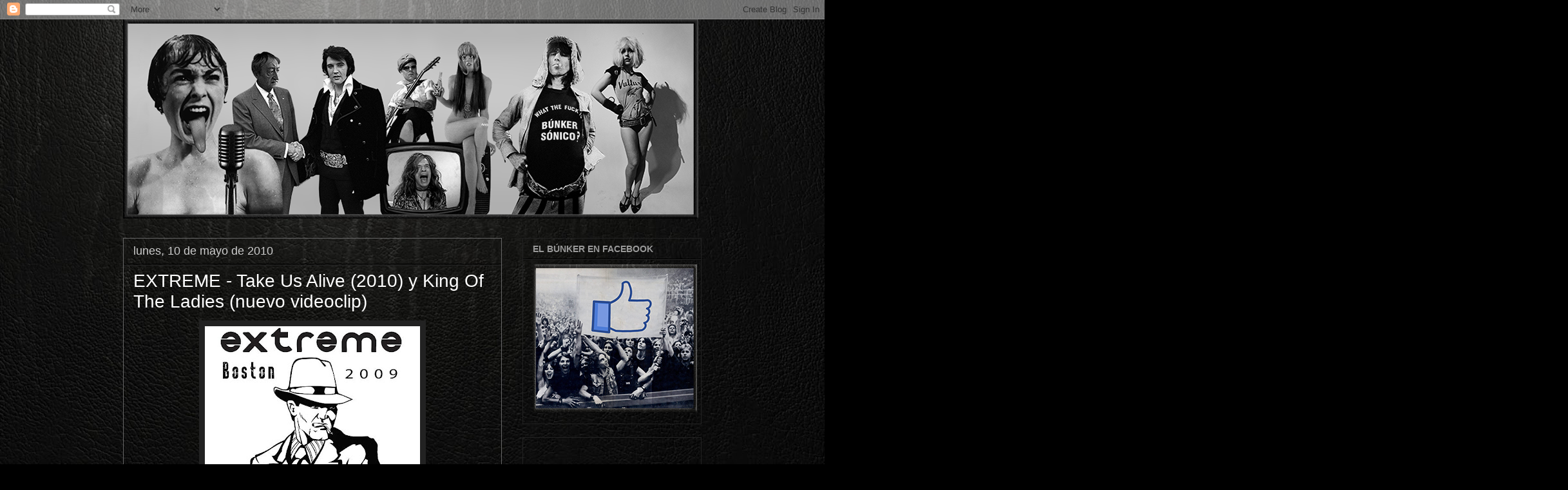

--- FILE ---
content_type: text/html; charset=UTF-8
request_url: https://bunkersonico.blogspot.com/2010/05/extreme-take-us-alive-2010-y-king-of.html?showComment=1273514674089
body_size: 42399
content:
<!DOCTYPE html>
<html class='v2' dir='ltr' lang='es'>
<head>
<link href='https://www.blogger.com/static/v1/widgets/335934321-css_bundle_v2.css' rel='stylesheet' type='text/css'/>
<meta content='width=1100' name='viewport'/>
<meta content='text/html; charset=UTF-8' http-equiv='Content-Type'/>
<meta content='blogger' name='generator'/>
<link href='https://bunkersonico.blogspot.com/favicon.ico' rel='icon' type='image/x-icon'/>
<link href='http://bunkersonico.blogspot.com/2010/05/extreme-take-us-alive-2010-y-king-of.html' rel='canonical'/>
<link rel="alternate" type="application/atom+xml" title="BÚNKER SÓNICO - Atom" href="https://bunkersonico.blogspot.com/feeds/posts/default" />
<link rel="alternate" type="application/rss+xml" title="BÚNKER SÓNICO - RSS" href="https://bunkersonico.blogspot.com/feeds/posts/default?alt=rss" />
<link rel="service.post" type="application/atom+xml" title="BÚNKER SÓNICO - Atom" href="https://www.blogger.com/feeds/7532412475385148345/posts/default" />

<link rel="alternate" type="application/atom+xml" title="BÚNKER SÓNICO - Atom" href="https://bunkersonico.blogspot.com/feeds/8459431912608804021/comments/default" />
<!--Can't find substitution for tag [blog.ieCssRetrofitLinks]-->
<link href='https://blogger.googleusercontent.com/img/b/R29vZ2xl/AVvXsEiYQRqc3EbSTDrdPkisMdKVb86WNhopbJklytI9Z5kADCyEiVRUfETNiYBNkyLn34j-EbvCRknkKwGPBdD1dYbfq3WQ15oBReySG0nKvge8z1aYp9_ICt4kzOWbZSi2_-kch5MBPh7rCgTV/s400/extreme+alive.JPG' rel='image_src'/>
<meta content='http://bunkersonico.blogspot.com/2010/05/extreme-take-us-alive-2010-y-king-of.html' property='og:url'/>
<meta content='EXTREME - Take Us Alive (2010) y King Of The Ladies (nuevo videoclip)' property='og:title'/>
<meta content='¿Qué pasaría si haces en el jardín de tu casa una barbacoa y de los amigos que se presentan el 80% son tias buenorras en biquini? Ahí dejo e...' property='og:description'/>
<meta content='https://blogger.googleusercontent.com/img/b/R29vZ2xl/AVvXsEiYQRqc3EbSTDrdPkisMdKVb86WNhopbJklytI9Z5kADCyEiVRUfETNiYBNkyLn34j-EbvCRknkKwGPBdD1dYbfq3WQ15oBReySG0nKvge8z1aYp9_ICt4kzOWbZSi2_-kch5MBPh7rCgTV/w1200-h630-p-k-no-nu/extreme+alive.JPG' property='og:image'/>
<title>BÚNKER SÓNICO: EXTREME - Take Us Alive (2010) y King Of The Ladies (nuevo videoclip)</title>
<style id='page-skin-1' type='text/css'><!--
/*
-----------------------------------------------
Blogger Template Style
Name:     Awesome Inc.
Designer: Tina Chen
URL:      tinachen.org
----------------------------------------------- */
/* Content
----------------------------------------------- */
body {
font: normal normal 13px Arial, Tahoma, Helvetica, FreeSans, sans-serif;
color: #ffffff;
background: #000000 url(//4.bp.blogspot.com/-8dTK9xXisR8/T0QpMSsw_fI/AAAAAAAADrY/5AGNxNkXBOQ/s1600/textura-de-cuero-sucio-544909.jpeg) repeat fixed bottom right;
}
html body .content-outer {
min-width: 0;
max-width: 100%;
width: 100%;
}
a:link {
text-decoration: none;
color: #94c4f0;
}
a:visited {
text-decoration: none;
color: #eed178;
}
a:hover {
text-decoration: underline;
color: #cccccc;
}
.body-fauxcolumn-outer .cap-top {
position: absolute;
z-index: 1;
height: 276px;
width: 100%;
background: transparent none repeat-x scroll top left;
_background-image: none;
}
/* Columns
----------------------------------------------- */
.content-inner {
padding: 0;
}
.header-inner .section {
margin: 0 16px;
}
.tabs-inner .section {
margin: 0 16px;
}
.main-inner {
padding-top: 30px;
}
.main-inner .column-center-inner,
.main-inner .column-left-inner,
.main-inner .column-right-inner {
padding: 0 5px;
}
*+html body .main-inner .column-center-inner {
margin-top: -30px;
}
#layout .main-inner .column-center-inner {
margin-top: 0;
}
/* Header
----------------------------------------------- */
.header-outer {
margin: 0 0 0 0;
background: transparent none repeat scroll 0 0;
}
.Header h1 {
font: normal bold 40px Arial, Tahoma, Helvetica, FreeSans, sans-serif;
color: #ffffff;
text-shadow: 0 0 -1px #000000;
}
.Header h1 a {
color: #ffffff;
}
.Header .description {
font: normal normal 14px Arial, Tahoma, Helvetica, FreeSans, sans-serif;
color: #ffffff;
}
.header-inner .Header .titlewrapper,
.header-inner .Header .descriptionwrapper {
padding-left: 0;
padding-right: 0;
margin-bottom: 0;
}
.header-inner .Header .titlewrapper {
padding-top: 22px;
}
/* Tabs
----------------------------------------------- */
.tabs-outer {
overflow: hidden;
position: relative;
background: #141414 none repeat scroll 0 0;
}
#layout .tabs-outer {
overflow: visible;
}
.tabs-cap-top, .tabs-cap-bottom {
position: absolute;
width: 100%;
border-top: 1px solid #222222;
}
.tabs-cap-bottom {
bottom: 0;
}
.tabs-inner .widget li a {
display: inline-block;
margin: 0;
padding: .6em 1.5em;
font: normal bold 14px Arial, Tahoma, Helvetica, FreeSans, sans-serif;
color: #ffffff;
border-top: 1px solid #222222;
border-bottom: 1px solid #222222;
border-left: 1px solid #222222;
height: 16px;
line-height: 16px;
}
.tabs-inner .widget li:last-child a {
border-right: 1px solid #222222;
}
.tabs-inner .widget li.selected a, .tabs-inner .widget li a:hover {
background: #444444 none repeat-x scroll 0 -100px;
color: #ffffff;
}
/* Headings
----------------------------------------------- */
h2 {
font: normal bold 14px Arial, Tahoma, Helvetica, FreeSans, sans-serif;
color: #999999;
}
/* Widgets
----------------------------------------------- */
.main-inner .section {
margin: 0 27px;
padding: 0;
}
.main-inner .column-left-outer,
.main-inner .column-right-outer {
margin-top: 0;
}
#layout .main-inner .column-left-outer,
#layout .main-inner .column-right-outer {
margin-top: 0;
}
.main-inner .column-left-inner,
.main-inner .column-right-inner {
background: transparent none repeat 0 0;
-moz-box-shadow: 0 0 0 rgba(0, 0, 0, .2);
-webkit-box-shadow: 0 0 0 rgba(0, 0, 0, .2);
-goog-ms-box-shadow: 0 0 0 rgba(0, 0, 0, .2);
box-shadow: 0 0 0 rgba(0, 0, 0, .2);
-moz-border-radius: 0;
-webkit-border-radius: 0;
-goog-ms-border-radius: 0;
border-radius: 0;
}
#layout .main-inner .column-left-inner,
#layout .main-inner .column-right-inner {
margin-top: 0;
}
.sidebar .widget {
font: normal bold 12px Arial, Tahoma, Helvetica, FreeSans, sans-serif;
color: #ffffff;
}
.sidebar .widget a:link {
color: #888888;
}
.sidebar .widget a:visited {
color: #444444;
}
.sidebar .widget a:hover {
color: #cccccc;
}
.sidebar .widget h2 {
text-shadow: 0 0 -1px #000000;
}
.main-inner .widget {
background-color: transparent;
border: 1px solid #222222;
padding: 0 15px 15px;
margin: 20px -16px;
-moz-box-shadow: 0 0 0 rgba(0, 0, 0, .2);
-webkit-box-shadow: 0 0 0 rgba(0, 0, 0, .2);
-goog-ms-box-shadow: 0 0 0 rgba(0, 0, 0, .2);
box-shadow: 0 0 0 rgba(0, 0, 0, .2);
-moz-border-radius: 0;
-webkit-border-radius: 0;
-goog-ms-border-radius: 0;
border-radius: 0;
}
.main-inner .widget h2 {
margin: 0 -15px;
padding: .6em 15px .5em;
border-bottom: 1px solid #000000;
}
.footer-inner .widget h2 {
padding: 0 0 .4em;
border-bottom: 1px solid #000000;
}
.main-inner .widget h2 + div, .footer-inner .widget h2 + div {
border-top: 1px solid #222222;
padding-top: 8px;
}
.main-inner .widget .widget-content {
margin: 0 -15px;
padding: 7px 15px 0;
}
.main-inner .widget ul, .main-inner .widget #ArchiveList ul.flat {
margin: -8px -15px 0;
padding: 0;
list-style: none;
}
.main-inner .widget #ArchiveList {
margin: -8px 0 0;
}
.main-inner .widget ul li, .main-inner .widget #ArchiveList ul.flat li {
padding: .5em 15px;
text-indent: 0;
color: #666666;
border-top: 1px solid #222222;
border-bottom: 1px solid #000000;
}
.main-inner .widget #ArchiveList ul li {
padding-top: .25em;
padding-bottom: .25em;
}
.main-inner .widget ul li:first-child, .main-inner .widget #ArchiveList ul.flat li:first-child {
border-top: none;
}
.main-inner .widget ul li:last-child, .main-inner .widget #ArchiveList ul.flat li:last-child {
border-bottom: none;
}
.post-body {
position: relative;
}
.main-inner .widget .post-body ul {
padding: 0 2.5em;
margin: .5em 0;
list-style: disc;
}
.main-inner .widget .post-body ul li {
padding: 0.25em 0;
margin-bottom: .25em;
color: #ffffff;
border: none;
}
.footer-inner .widget ul {
padding: 0;
list-style: none;
}
.widget .zippy {
color: #666666;
}
/* Posts
----------------------------------------------- */
body .main-inner .Blog {
padding: 0;
margin-bottom: 1em;
background-color: transparent;
border: none;
-moz-box-shadow: 0 0 0 rgba(0, 0, 0, 0);
-webkit-box-shadow: 0 0 0 rgba(0, 0, 0, 0);
-goog-ms-box-shadow: 0 0 0 rgba(0, 0, 0, 0);
box-shadow: 0 0 0 rgba(0, 0, 0, 0);
}
.main-inner .section:last-child .Blog:last-child {
padding: 0;
margin-bottom: 1em;
}
.main-inner .widget h2.date-header {
margin: 0 -15px 1px;
padding: 0 0 0 0;
font: normal normal 18px Arial, Tahoma, Helvetica, FreeSans, sans-serif;
color: #cccccc;
background: transparent none no-repeat scroll top left;
border-top: 0 solid #cccccc;
border-bottom: 1px solid #000000;
-moz-border-radius-topleft: 0;
-moz-border-radius-topright: 0;
-webkit-border-top-left-radius: 0;
-webkit-border-top-right-radius: 0;
border-top-left-radius: 0;
border-top-right-radius: 0;
position: static;
bottom: 100%;
right: 15px;
text-shadow: 0 0 -1px #000000;
}
.main-inner .widget h2.date-header span {
font: normal normal 18px Arial, Tahoma, Helvetica, FreeSans, sans-serif;
display: block;
padding: .5em 15px;
border-left: 0 solid #cccccc;
border-right: 0 solid #cccccc;
}
.date-outer {
position: relative;
margin: 30px 0 20px;
padding: 0 15px;
background-color: transparent;
border: 1px solid #666666;
-moz-box-shadow: 0 0 0 rgba(0, 0, 0, .2);
-webkit-box-shadow: 0 0 0 rgba(0, 0, 0, .2);
-goog-ms-box-shadow: 0 0 0 rgba(0, 0, 0, .2);
box-shadow: 0 0 0 rgba(0, 0, 0, .2);
-moz-border-radius: 0;
-webkit-border-radius: 0;
-goog-ms-border-radius: 0;
border-radius: 0;
}
.date-outer:first-child {
margin-top: 0;
}
.date-outer:last-child {
margin-bottom: 20px;
-moz-border-radius-bottomleft: 0;
-moz-border-radius-bottomright: 0;
-webkit-border-bottom-left-radius: 0;
-webkit-border-bottom-right-radius: 0;
-goog-ms-border-bottom-left-radius: 0;
-goog-ms-border-bottom-right-radius: 0;
border-bottom-left-radius: 0;
border-bottom-right-radius: 0;
}
.date-posts {
margin: 0 -15px;
padding: 0 15px;
clear: both;
}
.post-outer, .inline-ad {
border-top: 1px solid #eeeeee;
margin: 0 -15px;
padding: 15px 15px;
}
.post-outer {
padding-bottom: 10px;
}
.post-outer:first-child {
padding-top: 0;
border-top: none;
}
.post-outer:last-child, .inline-ad:last-child {
border-bottom: none;
}
.post-body {
position: relative;
}
.post-body img {
padding: 8px;
background: #222222;
border: 1px solid transparent;
-moz-box-shadow: 0 0 0 rgba(0, 0, 0, .2);
-webkit-box-shadow: 0 0 0 rgba(0, 0, 0, .2);
box-shadow: 0 0 0 rgba(0, 0, 0, .2);
-moz-border-radius: 0;
-webkit-border-radius: 0;
border-radius: 0;
}
h3.post-title, h4 {
font: normal normal 28px Impact, sans-serif;
color: #ffffff;
}
h3.post-title a {
font: normal normal 28px Impact, sans-serif;
color: #ffffff;
}
h3.post-title a:hover {
color: #cccccc;
text-decoration: underline;
}
.post-header {
margin: 0 0 1em;
}
.post-body {
line-height: 1.4;
}
.post-outer h2 {
color: #ffffff;
}
.post-footer {
margin: 1.5em 0 0;
}
#blog-pager {
padding: 15px;
font-size: 120%;
background-color: #141414;
border: 1px solid #222222;
-moz-box-shadow: 0 0 0 rgba(0, 0, 0, .2);
-webkit-box-shadow: 0 0 0 rgba(0, 0, 0, .2);
-goog-ms-box-shadow: 0 0 0 rgba(0, 0, 0, .2);
box-shadow: 0 0 0 rgba(0, 0, 0, .2);
-moz-border-radius: 0;
-webkit-border-radius: 0;
-goog-ms-border-radius: 0;
border-radius: 0;
-moz-border-radius-topleft: 0;
-moz-border-radius-topright: 0;
-webkit-border-top-left-radius: 0;
-webkit-border-top-right-radius: 0;
-goog-ms-border-top-left-radius: 0;
-goog-ms-border-top-right-radius: 0;
border-top-left-radius: 0;
border-top-right-radius-topright: 0;
margin-top: 1em;
}
.blog-feeds, .post-feeds {
margin: 1em 0;
text-align: center;
color: #ffffff;
}
.blog-feeds a, .post-feeds a {
color: #888888;
}
.blog-feeds a:visited, .post-feeds a:visited {
color: #444444;
}
.blog-feeds a:hover, .post-feeds a:hover {
color: #cccccc;
}
.post-outer .comments {
margin-top: 2em;
}
/* Comments
----------------------------------------------- */
.comments .comments-content .icon.blog-author {
background-repeat: no-repeat;
background-image: url([data-uri]);
}
.comments .comments-content .loadmore a {
border-top: 1px solid #222222;
border-bottom: 1px solid #222222;
}
.comments .continue {
border-top: 2px solid #222222;
}
/* Footer
----------------------------------------------- */
.footer-outer {
margin: -0 0 -1px;
padding: 0 0 0;
color: #ffffff;
overflow: hidden;
}
.footer-fauxborder-left {
border-top: 1px solid #222222;
background: #141414 none repeat scroll 0 0;
-moz-box-shadow: 0 0 0 rgba(0, 0, 0, .2);
-webkit-box-shadow: 0 0 0 rgba(0, 0, 0, .2);
-goog-ms-box-shadow: 0 0 0 rgba(0, 0, 0, .2);
box-shadow: 0 0 0 rgba(0, 0, 0, .2);
margin: 0 -0;
}
/* Mobile
----------------------------------------------- */
body.mobile {
background-size: auto;
}
.mobile .body-fauxcolumn-outer {
background: transparent none repeat scroll top left;
}
*+html body.mobile .main-inner .column-center-inner {
margin-top: 0;
}
.mobile .main-inner .widget {
padding: 0 0 15px;
}
.mobile .main-inner .widget h2 + div,
.mobile .footer-inner .widget h2 + div {
border-top: none;
padding-top: 0;
}
.mobile .footer-inner .widget h2 {
padding: 0.5em 0;
border-bottom: none;
}
.mobile .main-inner .widget .widget-content {
margin: 0;
padding: 7px 0 0;
}
.mobile .main-inner .widget ul,
.mobile .main-inner .widget #ArchiveList ul.flat {
margin: 0 -15px 0;
}
.mobile .main-inner .widget h2.date-header {
right: 0;
}
.mobile .date-header span {
padding: 0.4em 0;
}
.mobile .date-outer:first-child {
margin-bottom: 0;
border: 1px solid #666666;
-moz-border-radius-topleft: 0;
-moz-border-radius-topright: 0;
-webkit-border-top-left-radius: 0;
-webkit-border-top-right-radius: 0;
-goog-ms-border-top-left-radius: 0;
-goog-ms-border-top-right-radius: 0;
border-top-left-radius: 0;
border-top-right-radius: 0;
}
.mobile .date-outer {
border-color: #666666;
border-width: 0 1px 1px;
}
.mobile .date-outer:last-child {
margin-bottom: 0;
}
.mobile .main-inner {
padding: 0;
}
.mobile .header-inner .section {
margin: 0;
}
.mobile .post-outer, .mobile .inline-ad {
padding: 5px 0;
}
.mobile .tabs-inner .section {
margin: 0 10px;
}
.mobile .main-inner .widget h2 {
margin: 0;
padding: 0;
}
.mobile .main-inner .widget h2.date-header span {
padding: 0;
}
.mobile .main-inner .widget .widget-content {
margin: 0;
padding: 7px 0 0;
}
.mobile #blog-pager {
border: 1px solid transparent;
background: #141414 none repeat scroll 0 0;
}
.mobile .main-inner .column-left-inner,
.mobile .main-inner .column-right-inner {
background: transparent none repeat 0 0;
-moz-box-shadow: none;
-webkit-box-shadow: none;
-goog-ms-box-shadow: none;
box-shadow: none;
}
.mobile .date-posts {
margin: 0;
padding: 0;
}
.mobile .footer-fauxborder-left {
margin: 0;
border-top: inherit;
}
.mobile .main-inner .section:last-child .Blog:last-child {
margin-bottom: 0;
}
.mobile-index-contents {
color: #ffffff;
}
.mobile .mobile-link-button {
background: #94c4f0 none repeat scroll 0 0;
}
.mobile-link-button a:link, .mobile-link-button a:visited {
color: #ffffff;
}
.mobile .tabs-inner .PageList .widget-content {
background: transparent;
border-top: 1px solid;
border-color: #222222;
color: #ffffff;
}
.mobile .tabs-inner .PageList .widget-content .pagelist-arrow {
border-left: 1px solid #222222;
}

--></style>
<style id='template-skin-1' type='text/css'><!--
body {
min-width: 930px;
}
.content-outer, .content-fauxcolumn-outer, .region-inner {
min-width: 930px;
max-width: 930px;
_width: 930px;
}
.main-inner .columns {
padding-left: 0;
padding-right: 310px;
}
.main-inner .fauxcolumn-center-outer {
left: 0;
right: 310px;
/* IE6 does not respect left and right together */
_width: expression(this.parentNode.offsetWidth -
parseInt("0") -
parseInt("310px") + 'px');
}
.main-inner .fauxcolumn-left-outer {
width: 0;
}
.main-inner .fauxcolumn-right-outer {
width: 310px;
}
.main-inner .column-left-outer {
width: 0;
right: 100%;
margin-left: -0;
}
.main-inner .column-right-outer {
width: 310px;
margin-right: -310px;
}
#layout {
min-width: 0;
}
#layout .content-outer {
min-width: 0;
width: 800px;
}
#layout .region-inner {
min-width: 0;
width: auto;
}
body#layout div.add_widget {
padding: 8px;
}
body#layout div.add_widget a {
margin-left: 32px;
}
--></style>
<style>
    body {background-image:url(\/\/4.bp.blogspot.com\/-8dTK9xXisR8\/T0QpMSsw_fI\/AAAAAAAADrY\/5AGNxNkXBOQ\/s1600\/textura-de-cuero-sucio-544909.jpeg);}
    
@media (max-width: 200px) { body {background-image:url(\/\/4.bp.blogspot.com\/-8dTK9xXisR8\/T0QpMSsw_fI\/AAAAAAAADrY\/5AGNxNkXBOQ\/w200\/textura-de-cuero-sucio-544909.jpeg);}}
@media (max-width: 400px) and (min-width: 201px) { body {background-image:url(\/\/4.bp.blogspot.com\/-8dTK9xXisR8\/T0QpMSsw_fI\/AAAAAAAADrY\/5AGNxNkXBOQ\/w400\/textura-de-cuero-sucio-544909.jpeg);}}
@media (max-width: 800px) and (min-width: 401px) { body {background-image:url(\/\/4.bp.blogspot.com\/-8dTK9xXisR8\/T0QpMSsw_fI\/AAAAAAAADrY\/5AGNxNkXBOQ\/w800\/textura-de-cuero-sucio-544909.jpeg);}}
@media (max-width: 1200px) and (min-width: 801px) { body {background-image:url(\/\/4.bp.blogspot.com\/-8dTK9xXisR8\/T0QpMSsw_fI\/AAAAAAAADrY\/5AGNxNkXBOQ\/w1200\/textura-de-cuero-sucio-544909.jpeg);}}
/* Last tag covers anything over one higher than the previous max-size cap. */
@media (min-width: 1201px) { body {background-image:url(\/\/4.bp.blogspot.com\/-8dTK9xXisR8\/T0QpMSsw_fI\/AAAAAAAADrY\/5AGNxNkXBOQ\/w1600\/textura-de-cuero-sucio-544909.jpeg);}}
  </style>
<link href='https://www.blogger.com/dyn-css/authorization.css?targetBlogID=7532412475385148345&amp;zx=75486f04-1232-4a3f-a340-7184ce723b59' media='none' onload='if(media!=&#39;all&#39;)media=&#39;all&#39;' rel='stylesheet'/><noscript><link href='https://www.blogger.com/dyn-css/authorization.css?targetBlogID=7532412475385148345&amp;zx=75486f04-1232-4a3f-a340-7184ce723b59' rel='stylesheet'/></noscript>
<meta name='google-adsense-platform-account' content='ca-host-pub-1556223355139109'/>
<meta name='google-adsense-platform-domain' content='blogspot.com'/>

</head>
<body class='loading variant-dark'>
<div class='navbar section' id='navbar' name='Barra de navegación'><div class='widget Navbar' data-version='1' id='Navbar1'><script type="text/javascript">
    function setAttributeOnload(object, attribute, val) {
      if(window.addEventListener) {
        window.addEventListener('load',
          function(){ object[attribute] = val; }, false);
      } else {
        window.attachEvent('onload', function(){ object[attribute] = val; });
      }
    }
  </script>
<div id="navbar-iframe-container"></div>
<script type="text/javascript" src="https://apis.google.com/js/platform.js"></script>
<script type="text/javascript">
      gapi.load("gapi.iframes:gapi.iframes.style.bubble", function() {
        if (gapi.iframes && gapi.iframes.getContext) {
          gapi.iframes.getContext().openChild({
              url: 'https://www.blogger.com/navbar/7532412475385148345?po\x3d8459431912608804021\x26origin\x3dhttps://bunkersonico.blogspot.com',
              where: document.getElementById("navbar-iframe-container"),
              id: "navbar-iframe"
          });
        }
      });
    </script><script type="text/javascript">
(function() {
var script = document.createElement('script');
script.type = 'text/javascript';
script.src = '//pagead2.googlesyndication.com/pagead/js/google_top_exp.js';
var head = document.getElementsByTagName('head')[0];
if (head) {
head.appendChild(script);
}})();
</script>
</div></div>
<div class='body-fauxcolumns'>
<div class='fauxcolumn-outer body-fauxcolumn-outer'>
<div class='cap-top'>
<div class='cap-left'></div>
<div class='cap-right'></div>
</div>
<div class='fauxborder-left'>
<div class='fauxborder-right'></div>
<div class='fauxcolumn-inner'>
</div>
</div>
<div class='cap-bottom'>
<div class='cap-left'></div>
<div class='cap-right'></div>
</div>
</div>
</div>
<div class='content'>
<div class='content-fauxcolumns'>
<div class='fauxcolumn-outer content-fauxcolumn-outer'>
<div class='cap-top'>
<div class='cap-left'></div>
<div class='cap-right'></div>
</div>
<div class='fauxborder-left'>
<div class='fauxborder-right'></div>
<div class='fauxcolumn-inner'>
</div>
</div>
<div class='cap-bottom'>
<div class='cap-left'></div>
<div class='cap-right'></div>
</div>
</div>
</div>
<div class='content-outer'>
<div class='content-cap-top cap-top'>
<div class='cap-left'></div>
<div class='cap-right'></div>
</div>
<div class='fauxborder-left content-fauxborder-left'>
<div class='fauxborder-right content-fauxborder-right'></div>
<div class='content-inner'>
<header>
<div class='header-outer'>
<div class='header-cap-top cap-top'>
<div class='cap-left'></div>
<div class='cap-right'></div>
</div>
<div class='fauxborder-left header-fauxborder-left'>
<div class='fauxborder-right header-fauxborder-right'></div>
<div class='region-inner header-inner'>
<div class='header section' id='header' name='Cabecera'><div class='widget Header' data-version='1' id='Header1'>
<div id='header-inner'>
<a href='https://bunkersonico.blogspot.com/' style='display: block'>
<img alt='BÚNKER SÓNICO' height='309px; ' id='Header1_headerimg' src='https://blogger.googleusercontent.com/img/b/R29vZ2xl/AVvXsEgHwvdhCnvgKdpKdqiemLisz1RiU_ivKKdkV-u3NEuCG0TupmMm1lvWwVlCA8SS0ytjkqfTKJT3DTAJXLjFNYuDZNt_bTqQ07OLaNrACtAl1NOw_stWXq0z_i9MrMHl5ALbVUmaemwBJNE/s1600/cabecera+bunker+sonico+2014+definitivo.png' style='display: block' width='893px; '/>
</a>
</div>
</div></div>
</div>
</div>
<div class='header-cap-bottom cap-bottom'>
<div class='cap-left'></div>
<div class='cap-right'></div>
</div>
</div>
</header>
<div class='tabs-outer'>
<div class='tabs-cap-top cap-top'>
<div class='cap-left'></div>
<div class='cap-right'></div>
</div>
<div class='fauxborder-left tabs-fauxborder-left'>
<div class='fauxborder-right tabs-fauxborder-right'></div>
<div class='region-inner tabs-inner'>
<div class='tabs no-items section' id='crosscol' name='Multicolumnas'></div>
<div class='tabs no-items section' id='crosscol-overflow' name='Cross-Column 2'></div>
</div>
</div>
<div class='tabs-cap-bottom cap-bottom'>
<div class='cap-left'></div>
<div class='cap-right'></div>
</div>
</div>
<div class='main-outer'>
<div class='main-cap-top cap-top'>
<div class='cap-left'></div>
<div class='cap-right'></div>
</div>
<div class='fauxborder-left main-fauxborder-left'>
<div class='fauxborder-right main-fauxborder-right'></div>
<div class='region-inner main-inner'>
<div class='columns fauxcolumns'>
<div class='fauxcolumn-outer fauxcolumn-center-outer'>
<div class='cap-top'>
<div class='cap-left'></div>
<div class='cap-right'></div>
</div>
<div class='fauxborder-left'>
<div class='fauxborder-right'></div>
<div class='fauxcolumn-inner'>
</div>
</div>
<div class='cap-bottom'>
<div class='cap-left'></div>
<div class='cap-right'></div>
</div>
</div>
<div class='fauxcolumn-outer fauxcolumn-left-outer'>
<div class='cap-top'>
<div class='cap-left'></div>
<div class='cap-right'></div>
</div>
<div class='fauxborder-left'>
<div class='fauxborder-right'></div>
<div class='fauxcolumn-inner'>
</div>
</div>
<div class='cap-bottom'>
<div class='cap-left'></div>
<div class='cap-right'></div>
</div>
</div>
<div class='fauxcolumn-outer fauxcolumn-right-outer'>
<div class='cap-top'>
<div class='cap-left'></div>
<div class='cap-right'></div>
</div>
<div class='fauxborder-left'>
<div class='fauxborder-right'></div>
<div class='fauxcolumn-inner'>
</div>
</div>
<div class='cap-bottom'>
<div class='cap-left'></div>
<div class='cap-right'></div>
</div>
</div>
<!-- corrects IE6 width calculation -->
<div class='columns-inner'>
<div class='column-center-outer'>
<div class='column-center-inner'>
<div class='main section' id='main' name='Principal'><div class='widget Blog' data-version='1' id='Blog1'>
<div class='blog-posts hfeed'>

          <div class="date-outer">
        
<h2 class='date-header'><span>lunes, 10 de mayo de 2010</span></h2>

          <div class="date-posts">
        
<div class='post-outer'>
<div class='post hentry uncustomized-post-template' itemprop='blogPost' itemscope='itemscope' itemtype='http://schema.org/BlogPosting'>
<meta content='https://blogger.googleusercontent.com/img/b/R29vZ2xl/AVvXsEiYQRqc3EbSTDrdPkisMdKVb86WNhopbJklytI9Z5kADCyEiVRUfETNiYBNkyLn34j-EbvCRknkKwGPBdD1dYbfq3WQ15oBReySG0nKvge8z1aYp9_ICt4kzOWbZSi2_-kch5MBPh7rCgTV/s400/extreme+alive.JPG' itemprop='image_url'/>
<meta content='7532412475385148345' itemprop='blogId'/>
<meta content='8459431912608804021' itemprop='postId'/>
<a name='8459431912608804021'></a>
<h3 class='post-title entry-title' itemprop='name'>
EXTREME - Take Us Alive (2010) y King Of The Ladies (nuevo videoclip)
</h3>
<div class='post-header'>
<div class='post-header-line-1'></div>
</div>
<div class='post-body entry-content' id='post-body-8459431912608804021' itemprop='description articleBody'>
<a href="https://blogger.googleusercontent.com/img/b/R29vZ2xl/AVvXsEiYQRqc3EbSTDrdPkisMdKVb86WNhopbJklytI9Z5kADCyEiVRUfETNiYBNkyLn34j-EbvCRknkKwGPBdD1dYbfq3WQ15oBReySG0nKvge8z1aYp9_ICt4kzOWbZSi2_-kch5MBPh7rCgTV/s1600/extreme+alive.JPG" onblur="try {parent.deselectBloggerImageGracefully();} catch(e) {}"><img alt="" border="0" id="BLOGGER_PHOTO_ID_5469684565346212098" src="https://blogger.googleusercontent.com/img/b/R29vZ2xl/AVvXsEiYQRqc3EbSTDrdPkisMdKVb86WNhopbJklytI9Z5kADCyEiVRUfETNiYBNkyLn34j-EbvCRknkKwGPBdD1dYbfq3WQ15oBReySG0nKvge8z1aYp9_ICt4kzOWbZSi2_-kch5MBPh7rCgTV/s400/extreme+alive.JPG" style="display:block; margin:0px auto 10px; text-align:center;cursor:pointer; cursor:hand;width: 334px; height: 400px;" /></a>&#191;Qué pasaría si haces en el jardín de tu casa una barbacoa y de los amigos que se presentan el 80% son tias buenorras en biquini? Ahí dejo en el aire esa pregunta esperando vuestras jugosas respuestas. Evidentemente no todos teneis en el jardín (ni siquiera teneis jardín la mayoría) un jacuzzi y una piscina. Este es el argumento del nuevo videoclip de <a href="http://extreme-band.com/site/">Extreme</a> para su canción K<em>ing Of The Ladies</em>.<p>Lo extraño de esto es que el video en cuestión lo han preparado para ser incluido dentro de su nuevo álbum en directo, <em>Take Us Alive</em> (en <em>Spotify</em>) el cual no está nada mal, todo hay que decirlo. Y comento lo de extraño porque <em>King Of The Ladies</em> es una canción incluida en su último disco de estudio, <em>Saudades De Rock (2008)</em>, pero no incluida en el nuevo trabajo en directo. No es normal que promocionen ahora esa canción pero bueno... yo no soy <em>Tommy Mottola</em> ni <em>David Geffen</em> y no voy a decirle a nadie cómo tiene que enfocar la promoción de sus discos.</p><p><img alt="" border="0" id="BLOGGER_PHOTO_ID_5469684378446078530" src="https://blogger.googleusercontent.com/img/b/R29vZ2xl/AVvXsEij4aOhctRCnT8N2TgiObraXFTHEizdkTtOxea7XooVp-KlISYyzP3O8HiRhIzG-ZJG1zNHhmB7X1x73cqD1lnStOCs_T7dnczTm_Q5OLaVcWxiUwlZRBbGGcN3ivtDIxNory9eV98SLghyphenhyphen/s400/extreme_press_shot_2.jpg" style="display:block; margin:0px auto 10px; text-align:center;cursor:pointer; cursor:hand;width: 400px; height: 266px;" /></p><p>Lo importante es que <em>Extreme</em> están de vuelta y espero que por mucho tiempo. Mientras, sigo escuchando <em>Take Us Alive</em> y me alegro de que hace unos años tomaran la acertada decisión de reunirse. Nunca volverán a estar en la cresta de la ola como con <em>More Than Words</em>, pero saben rockear a lo grande y seguro que aún pueden darnos muchas alegrías a todos. La última, esta excelente demostración de sus directos que va acompañada también de un <em>DVD</em>. Si alguien piensa que esta banda habia muerto se va a dar de narices con <em>riffs</em> incandescentes y un temazo tras otro.</p><object height="385" width="640"><embed src="//www.youtube.com/v/NGzMcUaf5mo&amp;rel=0&amp;color1=0xb1b1b1&amp;color2=0xd0d0d0&amp;hl=en_US&amp;feature=player_embedded&amp;fs=1" type="application/x-shockwave-flash" allowfullscreen="true" allowscriptaccess="always" width="640" height="385"></embed></object>
<div style='clear: both;'></div>
</div>
<div class='post-footer'>
<div class='post-footer-line post-footer-line-1'>
<span class='post-author vcard'>
Publicado por
<span class='fn' itemprop='author' itemscope='itemscope' itemtype='http://schema.org/Person'>
<meta content='https://www.blogger.com/profile/08389562704126819831' itemprop='url'/>
<a class='g-profile' href='https://www.blogger.com/profile/08389562704126819831' rel='author' title='author profile'>
<span itemprop='name'>Lorbada</span>
</a>
</span>
</span>
<span class='post-timestamp'>
</span>
<span class='post-comment-link'>
</span>
<span class='post-icons'>
<span class='item-action'>
<a href='https://www.blogger.com/email-post/7532412475385148345/8459431912608804021' title='Enviar entrada por correo electrónico'>
<img alt='' class='icon-action' height='13' src='https://resources.blogblog.com/img/icon18_email.gif' width='18'/>
</a>
</span>
<span class='item-control blog-admin pid-1757699589'>
<a href='https://www.blogger.com/post-edit.g?blogID=7532412475385148345&postID=8459431912608804021&from=pencil' title='Editar entrada'>
<img alt='' class='icon-action' height='18' src='https://resources.blogblog.com/img/icon18_edit_allbkg.gif' width='18'/>
</a>
</span>
</span>
<div class='post-share-buttons goog-inline-block'>
<a class='goog-inline-block share-button sb-email' href='https://www.blogger.com/share-post.g?blogID=7532412475385148345&postID=8459431912608804021&target=email' target='_blank' title='Enviar por correo electrónico'><span class='share-button-link-text'>Enviar por correo electrónico</span></a><a class='goog-inline-block share-button sb-blog' href='https://www.blogger.com/share-post.g?blogID=7532412475385148345&postID=8459431912608804021&target=blog' onclick='window.open(this.href, "_blank", "height=270,width=475"); return false;' target='_blank' title='Escribe un blog'><span class='share-button-link-text'>Escribe un blog</span></a><a class='goog-inline-block share-button sb-twitter' href='https://www.blogger.com/share-post.g?blogID=7532412475385148345&postID=8459431912608804021&target=twitter' target='_blank' title='Compartir en X'><span class='share-button-link-text'>Compartir en X</span></a><a class='goog-inline-block share-button sb-facebook' href='https://www.blogger.com/share-post.g?blogID=7532412475385148345&postID=8459431912608804021&target=facebook' onclick='window.open(this.href, "_blank", "height=430,width=640"); return false;' target='_blank' title='Compartir con Facebook'><span class='share-button-link-text'>Compartir con Facebook</span></a><a class='goog-inline-block share-button sb-pinterest' href='https://www.blogger.com/share-post.g?blogID=7532412475385148345&postID=8459431912608804021&target=pinterest' target='_blank' title='Compartir en Pinterest'><span class='share-button-link-text'>Compartir en Pinterest</span></a>
</div>
</div>
<div class='post-footer-line post-footer-line-2'>
<span class='post-labels'>
BúNkEr SóNiCO
<a href='https://bunkersonico.blogspot.com/search/label/DISCOS' rel='tag'>DISCOS</a>,
<a href='https://bunkersonico.blogspot.com/search/label/M%C3%9ASICA' rel='tag'>MÚSICA</a>,
<a href='https://bunkersonico.blogspot.com/search/label/VIDEOCLIPS' rel='tag'>VIDEOCLIPS</a>
</span>
</div>
<div class='post-footer-line post-footer-line-3'>
<span class='post-location'>
</span>
</div>
</div>
</div>
<div class='comments' id='comments'>
<a name='comments'></a>
<h4>7 comentarios:</h4>
<div id='Blog1_comments-block-wrapper'>
<dl class='avatar-comment-indent' id='comments-block'>
<dt class='comment-author ' id='c1666444312288466772'>
<a name='c1666444312288466772'></a>
<div class="avatar-image-container vcard"><span dir="ltr"><a href="https://www.blogger.com/profile/15015995824354095456" target="" rel="nofollow" onclick="" class="avatar-hovercard" id="av-1666444312288466772-15015995824354095456"><img src="https://resources.blogblog.com/img/blank.gif" width="35" height="35" class="delayLoad" style="display: none;" longdesc="//blogger.googleusercontent.com/img/b/R29vZ2xl/AVvXsEjC8eWEk1sRBSKK9OKKtUZ3CalJN-9seBNLAGleKMZ6F6My1pXkQ5LrGKvjriKdoiZqtxyNTkysfvN8er9RmmZezCFaHpkY6n0IC2rh_i5I6EL8sEKgEZjlMuB0xQ0US-Q/s45-c/20ledzeppelin029.jpg" alt="" title="Aitor Fuckin&amp;#39; Perry">

<noscript><img src="//blogger.googleusercontent.com/img/b/R29vZ2xl/AVvXsEjC8eWEk1sRBSKK9OKKtUZ3CalJN-9seBNLAGleKMZ6F6My1pXkQ5LrGKvjriKdoiZqtxyNTkysfvN8er9RmmZezCFaHpkY6n0IC2rh_i5I6EL8sEKgEZjlMuB0xQ0US-Q/s45-c/20ledzeppelin029.jpg" width="35" height="35" class="photo" alt=""></noscript></a></span></div>
<a href='https://www.blogger.com/profile/15015995824354095456' rel='nofollow'>Aitor Fuckin&#39; Perry</a>
dijo...
</dt>
<dd class='comment-body' id='Blog1_cmt-1666444312288466772'>
<p>
Pues sí, es uno de los regresos más afortunados de la última década. Tengo que hacerme con el directo como sea rastreando enlaces. El video es de bajo presupuesto pero el concepto me gusta jajaj
</p>
</dd>
<dd class='comment-footer'>
<span class='comment-timestamp'>
<a href='https://bunkersonico.blogspot.com/2010/05/extreme-take-us-alive-2010-y-king-of.html?showComment=1273511963675#c1666444312288466772' title='comment permalink'>
10 de mayo de 2010 a las 19:19
</a>
<span class='item-control blog-admin pid-878383243'>
<a class='comment-delete' href='https://www.blogger.com/comment/delete/7532412475385148345/1666444312288466772' title='Eliminar comentario'>
<img src='https://resources.blogblog.com/img/icon_delete13.gif'/>
</a>
</span>
</span>
</dd>
<dt class='comment-author ' id='c8664890913792735975'>
<a name='c8664890913792735975'></a>
<div class="avatar-image-container vcard"><span dir="ltr"><a href="https://www.blogger.com/profile/09006228341033625097" target="" rel="nofollow" onclick="" class="avatar-hovercard" id="av-8664890913792735975-09006228341033625097"><img src="https://resources.blogblog.com/img/blank.gif" width="35" height="35" class="delayLoad" style="display: none;" longdesc="//blogger.googleusercontent.com/img/b/R29vZ2xl/AVvXsEitJ-mPLcCZnxUbGwjpsKRIlLQZ_BDMVA-gNWOvZpAxQONZ3mHlNXSRe1laRWsdEIKeajQPJ4eFbEyVJxBA4JMUQ_dKOL_PcRa4Nb3fJ1gDYhUQypPsBWCl8xLlvdqMDk0/s45-c/Ilustracion_Robert_Crumb_autobiografia.jpg" alt="" title="TSI-NA-PAH">

<noscript><img src="//blogger.googleusercontent.com/img/b/R29vZ2xl/AVvXsEitJ-mPLcCZnxUbGwjpsKRIlLQZ_BDMVA-gNWOvZpAxQONZ3mHlNXSRe1laRWsdEIKeajQPJ4eFbEyVJxBA4JMUQ_dKOL_PcRa4Nb3fJ1gDYhUQypPsBWCl8xLlvdqMDk0/s45-c/Ilustracion_Robert_Crumb_autobiografia.jpg" width="35" height="35" class="photo" alt=""></noscript></a></span></div>
<a href='https://www.blogger.com/profile/09006228341033625097' rel='nofollow'>TSI-NA-PAH</a>
dijo...
</dt>
<dd class='comment-body' id='Blog1_cmt-8664890913792735975'>
<p>
Hacia años que no escuchaba algo de esta gente! Gracias.<br />un saludo
</p>
</dd>
<dd class='comment-footer'>
<span class='comment-timestamp'>
<a href='https://bunkersonico.blogspot.com/2010/05/extreme-take-us-alive-2010-y-king-of.html?showComment=1273514674089#c8664890913792735975' title='comment permalink'>
10 de mayo de 2010 a las 20:04
</a>
<span class='item-control blog-admin pid-979931461'>
<a class='comment-delete' href='https://www.blogger.com/comment/delete/7532412475385148345/8664890913792735975' title='Eliminar comentario'>
<img src='https://resources.blogblog.com/img/icon_delete13.gif'/>
</a>
</span>
</span>
</dd>
<dt class='comment-author ' id='c1148361017648345192'>
<a name='c1148361017648345192'></a>
<div class="avatar-image-container vcard"><span dir="ltr"><a href="https://www.blogger.com/profile/08357532248338927815" target="" rel="nofollow" onclick="" class="avatar-hovercard" id="av-1148361017648345192-08357532248338927815"><img src="https://resources.blogblog.com/img/blank.gif" width="35" height="35" class="delayLoad" style="display: none;" longdesc="//blogger.googleusercontent.com/img/b/R29vZ2xl/AVvXsEiGA3Z_N87FUBKG4YefvLo3P9vBE0qJ3YdOgTtSE9aOrTuEBCjIUKdb25UHZYs-Tt6iAiED1g8edJlRlhsmxpBmymnwgjg5Xfo-f0p0HUzaRDOfpA3qTQdXff_VsqltY_U/s45-c/IMG_4810.JPG" alt="" title="Ofersan">

<noscript><img src="//blogger.googleusercontent.com/img/b/R29vZ2xl/AVvXsEiGA3Z_N87FUBKG4YefvLo3P9vBE0qJ3YdOgTtSE9aOrTuEBCjIUKdb25UHZYs-Tt6iAiED1g8edJlRlhsmxpBmymnwgjg5Xfo-f0p0HUzaRDOfpA3qTQdXff_VsqltY_U/s45-c/IMG_4810.JPG" width="35" height="35" class="photo" alt=""></noscript></a></span></div>
<a href='https://www.blogger.com/profile/08357532248338927815' rel='nofollow'>Ofersan</a>
dijo...
</dt>
<dd class='comment-body' id='Blog1_cmt-1148361017648345192'>
<p>
El video clip me recuerda a uno de Ugly Kid Joe, el tema no esta nada mal. Grandes Extreme.
</p>
</dd>
<dd class='comment-footer'>
<span class='comment-timestamp'>
<a href='https://bunkersonico.blogspot.com/2010/05/extreme-take-us-alive-2010-y-king-of.html?showComment=1273558131406#c1148361017648345192' title='comment permalink'>
11 de mayo de 2010 a las 8:08
</a>
<span class='item-control blog-admin pid-531014595'>
<a class='comment-delete' href='https://www.blogger.com/comment/delete/7532412475385148345/1148361017648345192' title='Eliminar comentario'>
<img src='https://resources.blogblog.com/img/icon_delete13.gif'/>
</a>
</span>
</span>
</dd>
<dt class='comment-author ' id='c2258191244346691355'>
<a name='c2258191244346691355'></a>
<div class="avatar-image-container avatar-stock"><span dir="ltr"><a href="http://rockinandblogin.com" target="" rel="nofollow" onclick=""><img src="//resources.blogblog.com/img/blank.gif" width="35" height="35" alt="" title="Phil">

</a></span></div>
<a href='http://rockinandblogin.com' rel='nofollow'>Phil</a>
dijo...
</dt>
<dd class='comment-body' id='Blog1_cmt-2258191244346691355'>
<p>
Gran Banda que al fin recuperamos, espero que para bien !!<br />Rock on<br />Phil
</p>
</dd>
<dd class='comment-footer'>
<span class='comment-timestamp'>
<a href='https://bunkersonico.blogspot.com/2010/05/extreme-take-us-alive-2010-y-king-of.html?showComment=1273559379717#c2258191244346691355' title='comment permalink'>
11 de mayo de 2010 a las 8:29
</a>
<span class='item-control blog-admin pid-903885337'>
<a class='comment-delete' href='https://www.blogger.com/comment/delete/7532412475385148345/2258191244346691355' title='Eliminar comentario'>
<img src='https://resources.blogblog.com/img/icon_delete13.gif'/>
</a>
</span>
</span>
</dd>
<dt class='comment-author ' id='c4332125010294725779'>
<a name='c4332125010294725779'></a>
<div class="avatar-image-container vcard"><span dir="ltr"><a href="https://www.blogger.com/profile/04142532261861160537" target="" rel="nofollow" onclick="" class="avatar-hovercard" id="av-4332125010294725779-04142532261861160537"><img src="https://resources.blogblog.com/img/blank.gif" width="35" height="35" class="delayLoad" style="display: none;" longdesc="//blogger.googleusercontent.com/img/b/R29vZ2xl/AVvXsEie7hhwQVD73ted63vhHWNr5X5hRrV1a02_OtVdp0b8cysDi-TurSt96HP2EBL769O_5tLEQ_ACiDBQiM33gAeoHZeMxNPdafcZ1nefQxDvvDZzxVo2vIhm_wnIQDguqA/s45-c/donlevy.jpg" alt="" title="Dr. Quatermass">

<noscript><img src="//blogger.googleusercontent.com/img/b/R29vZ2xl/AVvXsEie7hhwQVD73ted63vhHWNr5X5hRrV1a02_OtVdp0b8cysDi-TurSt96HP2EBL769O_5tLEQ_ACiDBQiM33gAeoHZeMxNPdafcZ1nefQxDvvDZzxVo2vIhm_wnIQDguqA/s45-c/donlevy.jpg" width="35" height="35" class="photo" alt=""></noscript></a></span></div>
<a href='https://www.blogger.com/profile/04142532261861160537' rel='nofollow'>Dr. Quatermass</a>
dijo...
</dt>
<dd class='comment-body' id='Blog1_cmt-4332125010294725779'>
<p>
Joder Extreme!<br /><br />Yo fui muy fan de esa banda tio. Pornografitti y sobre todo el &quot;III sides to every story&quot; los tengo en un pedestal. Y la decepcion al salir el &quot;Waiting for the punchline&quot; uno de los mayores batacazos que me he llevado EVER.<br /><br />Nuno saco un muy interesante disco en solitario...<br /><br />No he escuchado el disco de comeback y me voy a poner a ello ipso facto.<br /><br />Saludetes.
</p>
</dd>
<dd class='comment-footer'>
<span class='comment-timestamp'>
<a href='https://bunkersonico.blogspot.com/2010/05/extreme-take-us-alive-2010-y-king-of.html?showComment=1273576224060#c4332125010294725779' title='comment permalink'>
11 de mayo de 2010 a las 13:10
</a>
<span class='item-control blog-admin pid-1555331556'>
<a class='comment-delete' href='https://www.blogger.com/comment/delete/7532412475385148345/4332125010294725779' title='Eliminar comentario'>
<img src='https://resources.blogblog.com/img/icon_delete13.gif'/>
</a>
</span>
</span>
</dd>
<dt class='comment-author ' id='c2272219116195307034'>
<a name='c2272219116195307034'></a>
<div class="avatar-image-container vcard"><span dir="ltr"><a href="https://www.blogger.com/profile/04587475215574191291" target="" rel="nofollow" onclick="" class="avatar-hovercard" id="av-2272219116195307034-04587475215574191291"><img src="https://resources.blogblog.com/img/blank.gif" width="35" height="35" class="delayLoad" style="display: none;" longdesc="//1.bp.blogspot.com/-1f_Six-rrsM/T0jaxxenw7I/AAAAAAAAAnY/nqEnghjgyoc/s35/Toni%25252B20%25252B2011%25252B%252525282%25252529.JPG" alt="" title="TONI">

<noscript><img src="//1.bp.blogspot.com/-1f_Six-rrsM/T0jaxxenw7I/AAAAAAAAAnY/nqEnghjgyoc/s35/Toni%25252B20%25252B2011%25252B%252525282%25252529.JPG" width="35" height="35" class="photo" alt=""></noscript></a></span></div>
<a href='https://www.blogger.com/profile/04587475215574191291' rel='nofollow'>TONI</a>
dijo...
</dt>
<dd class='comment-body' id='Blog1_cmt-2272219116195307034'>
<p>
Son buenísimos y me alegro que se reivindiquen como lo que son: una gran banda que practica hard rock con toques funkys de calidad suprema. <br />Me sobra algún momento de exhibición guitarrera más o menos gratuito, pero bueno, estamos hablando de un crack como Nunno Bettencourt y se le perdona. También me sobra algún tema con las acústicas demasiado poppy, cuestión de gustos, pero su lado más hardrockero es indiscutiblemente una pasada. Vaya pedazo de temas, de riffs y de músicos, se nota que disfrutan en el escenario.
</p>
</dd>
<dd class='comment-footer'>
<span class='comment-timestamp'>
<a href='https://bunkersonico.blogspot.com/2010/05/extreme-take-us-alive-2010-y-king-of.html?showComment=1273579837001#c2272219116195307034' title='comment permalink'>
11 de mayo de 2010 a las 14:10
</a>
<span class='item-control blog-admin pid-59992881'>
<a class='comment-delete' href='https://www.blogger.com/comment/delete/7532412475385148345/2272219116195307034' title='Eliminar comentario'>
<img src='https://resources.blogblog.com/img/icon_delete13.gif'/>
</a>
</span>
</span>
</dd>
<dt class='comment-author blog-author' id='c9150707688679374260'>
<a name='c9150707688679374260'></a>
<div class="avatar-image-container vcard"><span dir="ltr"><a href="https://www.blogger.com/profile/08389562704126819831" target="" rel="nofollow" onclick="" class="avatar-hovercard" id="av-9150707688679374260-08389562704126819831"><img src="https://resources.blogblog.com/img/blank.gif" width="35" height="35" class="delayLoad" style="display: none;" longdesc="//blogger.googleusercontent.com/img/b/R29vZ2xl/AVvXsEj7heEcvltdStZ2kOssIY8bX-vBPTA7C7MfFblzBj3eVpvY8K5ymyOIsRRyagXK0dthBvRePO_fbr3r2qOU9Gc2uFRBBO_TGo8cpogJ6liAbfErZIcC6xKQb7hUJTWD6Z0/s45-c/ojo.JPG" alt="" title="Lorbada">

<noscript><img src="//blogger.googleusercontent.com/img/b/R29vZ2xl/AVvXsEj7heEcvltdStZ2kOssIY8bX-vBPTA7C7MfFblzBj3eVpvY8K5ymyOIsRRyagXK0dthBvRePO_fbr3r2qOU9Gc2uFRBBO_TGo8cpogJ6liAbfErZIcC6xKQb7hUJTWD6Z0/s45-c/ojo.JPG" width="35" height="35" class="photo" alt=""></noscript></a></span></div>
<a href='https://www.blogger.com/profile/08389562704126819831' rel='nofollow'>Lorbada</a>
dijo...
</dt>
<dd class='comment-body' id='Blog1_cmt-9150707688679374260'>
<p>
Increiblemente mucha gente cree que no siguen en activo. Han perdido toda la popularidad que tenían pero... joder, siguen siendo Extreme!! Hay que seguir escuchándolos sí o sí.<br /><br />Dr. Quatermass, Toni... bienvenidos. Me alegro de que disfruteis de bandas como Extreme. Hay que reivindicar las cosas de calidad.<br /><br />Gracias a todos.
</p>
</dd>
<dd class='comment-footer'>
<span class='comment-timestamp'>
<a href='https://bunkersonico.blogspot.com/2010/05/extreme-take-us-alive-2010-y-king-of.html?showComment=1273675033580#c9150707688679374260' title='comment permalink'>
12 de mayo de 2010 a las 16:37
</a>
<span class='item-control blog-admin pid-1757699589'>
<a class='comment-delete' href='https://www.blogger.com/comment/delete/7532412475385148345/9150707688679374260' title='Eliminar comentario'>
<img src='https://resources.blogblog.com/img/icon_delete13.gif'/>
</a>
</span>
</span>
</dd>
</dl>
</div>
<p class='comment-footer'>
<a href='https://www.blogger.com/comment/fullpage/post/7532412475385148345/8459431912608804021' onclick='javascript:window.open(this.href, "bloggerPopup", "toolbar=0,location=0,statusbar=1,menubar=0,scrollbars=yes,width=640,height=500"); return false;'>Publicar un comentario</a>
</p>
</div>
</div>

        </div></div>
      
</div>
<div class='blog-pager' id='blog-pager'>
<span id='blog-pager-newer-link'>
<a class='blog-pager-newer-link' href='https://bunkersonico.blogspot.com/2010/05/ken-loach.html' id='Blog1_blog-pager-newer-link' title='Entrada más reciente'>Entrada más reciente</a>
</span>
<span id='blog-pager-older-link'>
<a class='blog-pager-older-link' href='https://bunkersonico.blogspot.com/2010/05/rock-city-morgue-boy-who-cried-werewolf.html' id='Blog1_blog-pager-older-link' title='Entrada antigua'>Entrada antigua</a>
</span>
<a class='home-link' href='https://bunkersonico.blogspot.com/'>Inicio</a>
</div>
<div class='clear'></div>
<div class='post-feeds'>
<div class='feed-links'>
Suscribirse a:
<a class='feed-link' href='https://bunkersonico.blogspot.com/feeds/8459431912608804021/comments/default' target='_blank' type='application/atom+xml'>Enviar comentarios (Atom)</a>
</div>
</div>
</div></div>
</div>
</div>
<div class='column-left-outer'>
<div class='column-left-inner'>
<aside>
</aside>
</div>
</div>
<div class='column-right-outer'>
<div class='column-right-inner'>
<aside>
<div class='sidebar section' id='sidebar-right-1'><div class='widget Image' data-version='1' id='Image2'>
<h2>EL BÚNKER EN FACEBOOK</h2>
<div class='widget-content'>
<a href='https://www.facebook.com/bunkersonico'>
<img alt='EL BÚNKER EN FACEBOOK' height='229' id='Image2_img' src='https://blogger.googleusercontent.com/img/b/R29vZ2xl/AVvXsEiuPkVdnTjwfb6DgQMKyeY5OfCGmTgyQSsR5Zj6EKl3c3McujP5fYjEb5R9JvH0CuCXkAvaBslV_NmraFp8eLa9xQVkCj6jEihrsXfKRIgtSmJIW06odXpByw-3neWHkD73vQRLyuCD0us/s1600/like+bunker+sonico+facebook+have+rock+will+travel.png' width='255'/>
</a>
<br/>
</div>
<div class='clear'></div>
</div><div class='widget HTML' data-version='1' id='HTML1'>
<div class='widget-content'>
<iframe src="//www.facebook.com/plugins/likebox.php?href=http%3A%2F%2Fwww.facebook.com%2Fbunkersonico&amp;width&amp;height=227&amp;colorscheme=dark&amp;show_faces=true&amp;header=false&amp;stream=false&amp;show_border=false" scrolling="no" frameborder="0" style="border:none; overflow:hidden; height:200px;" allowtransparency="true"></iframe>
</div>
<div class='clear'></div>
</div><div class='widget BlogSearch' data-version='1' id='BlogSearch1'>
<h2 class='title'>Buscar</h2>
<div class='widget-content'>
<div id='BlogSearch1_form'>
<form action='https://bunkersonico.blogspot.com/search' class='gsc-search-box' target='_top'>
<table cellpadding='0' cellspacing='0' class='gsc-search-box'>
<tbody>
<tr>
<td class='gsc-input'>
<input autocomplete='off' class='gsc-input' name='q' size='10' title='search' type='text' value=''/>
</td>
<td class='gsc-search-button'>
<input class='gsc-search-button' title='search' type='submit' value='Buscar'/>
</td>
</tr>
</tbody>
</table>
</form>
</div>
</div>
<div class='clear'></div>
</div><div class='widget Translate' data-version='1' id='Translate1'>
<h2 class='title'>Translate</h2>
<div id='google_translate_element'></div>
<script>
    function googleTranslateElementInit() {
      new google.translate.TranslateElement({
        pageLanguage: 'es',
        autoDisplay: 'true',
        layout: google.translate.TranslateElement.InlineLayout.VERTICAL
      }, 'google_translate_element');
    }
  </script>
<script src='//translate.google.com/translate_a/element.js?cb=googleTranslateElementInit'></script>
<div class='clear'></div>
</div><div class='widget Followers' data-version='1' id='Followers1'>
<h2 class='title'>En El Búnker</h2>
<div class='widget-content'>
<div id='Followers1-wrapper'>
<div style='margin-right:2px;'>
<div><script type="text/javascript" src="https://apis.google.com/js/platform.js"></script>
<div id="followers-iframe-container"></div>
<script type="text/javascript">
    window.followersIframe = null;
    function followersIframeOpen(url) {
      gapi.load("gapi.iframes", function() {
        if (gapi.iframes && gapi.iframes.getContext) {
          window.followersIframe = gapi.iframes.getContext().openChild({
            url: url,
            where: document.getElementById("followers-iframe-container"),
            messageHandlersFilter: gapi.iframes.CROSS_ORIGIN_IFRAMES_FILTER,
            messageHandlers: {
              '_ready': function(obj) {
                window.followersIframe.getIframeEl().height = obj.height;
              },
              'reset': function() {
                window.followersIframe.close();
                followersIframeOpen("https://www.blogger.com/followers/frame/7532412475385148345?colors\x3dCgt0cmFuc3BhcmVudBILdHJhbnNwYXJlbnQaByNmZmZmZmYiByM5NGM0ZjAqByMwMDAwMDAyByM5OTk5OTk6ByNmZmZmZmZCByM5NGM0ZjBKByM2NjY2NjZSByM5NGM0ZjBaC3RyYW5zcGFyZW50\x26pageSize\x3d21\x26hl\x3des\x26origin\x3dhttps://bunkersonico.blogspot.com");
              },
              'open': function(url) {
                window.followersIframe.close();
                followersIframeOpen(url);
              }
            }
          });
        }
      });
    }
    followersIframeOpen("https://www.blogger.com/followers/frame/7532412475385148345?colors\x3dCgt0cmFuc3BhcmVudBILdHJhbnNwYXJlbnQaByNmZmZmZmYiByM5NGM0ZjAqByMwMDAwMDAyByM5OTk5OTk6ByNmZmZmZmZCByM5NGM0ZjBKByM2NjY2NjZSByM5NGM0ZjBaC3RyYW5zcGFyZW50\x26pageSize\x3d21\x26hl\x3des\x26origin\x3dhttps://bunkersonico.blogspot.com");
  </script></div>
</div>
</div>
<div class='clear'></div>
</div>
</div><div class='widget Profile' data-version='1' id='Profile1'>
<h2>BÚNKER SÓNICO</h2>
<div class='widget-content'>
<a href='https://www.blogger.com/profile/08389562704126819831'><img alt='Mi foto' class='profile-img' height='56' src='//blogger.googleusercontent.com/img/b/R29vZ2xl/AVvXsEj7heEcvltdStZ2kOssIY8bX-vBPTA7C7MfFblzBj3eVpvY8K5ymyOIsRRyagXK0dthBvRePO_fbr3r2qOU9Gc2uFRBBO_TGo8cpogJ6liAbfErZIcC6xKQb7hUJTWD6Z0/s220/ojo.JPG' width='80'/></a>
<dl class='profile-datablock'>
<dt class='profile-data'>
<a class='profile-name-link g-profile' href='https://www.blogger.com/profile/08389562704126819831' rel='author' style='background-image: url(//www.blogger.com/img/logo-16.png);'>
Lorbada
</a>
</dt>
<dd class='profile-textblock'>Bailando un twist sobre arenas movedizas</dd>
</dl>
<a class='profile-link' href='https://www.blogger.com/profile/08389562704126819831' rel='author'>Ver todo mi perfil</a>
<div class='clear'></div>
</div>
</div><div class='widget Label' data-version='1' id='Label1'>
<h2>Etiquetas</h2>
<div class='widget-content list-label-widget-content'>
<ul>
<li>
<a dir='ltr' href='https://bunkersonico.blogspot.com/search/label/ARTES'>ARTES</a>
<span dir='ltr'>(31)</span>
</li>
<li>
<a dir='ltr' href='https://bunkersonico.blogspot.com/search/label/CIENCIA'>CIENCIA</a>
<span dir='ltr'>(1)</span>
</li>
<li>
<a dir='ltr' href='https://bunkersonico.blogspot.com/search/label/CINE'>CINE</a>
<span dir='ltr'>(51)</span>
</li>
<li>
<a dir='ltr' href='https://bunkersonico.blogspot.com/search/label/CORTOMETRAJES'>CORTOMETRAJES</a>
<span dir='ltr'>(14)</span>
</li>
<li>
<a dir='ltr' href='https://bunkersonico.blogspot.com/search/label/CURIOSIDADES'>CURIOSIDADES</a>
<span dir='ltr'>(63)</span>
</li>
<li>
<a dir='ltr' href='https://bunkersonico.blogspot.com/search/label/DISCOS'>DISCOS</a>
<span dir='ltr'>(131)</span>
</li>
<li>
<a dir='ltr' href='https://bunkersonico.blogspot.com/search/label/FOTOGRAF%C3%8DA'>FOTOGRAFÍA</a>
<span dir='ltr'>(22)</span>
</li>
<li>
<a dir='ltr' href='https://bunkersonico.blogspot.com/search/label/HUMOR'>HUMOR</a>
<span dir='ltr'>(35)</span>
</li>
<li>
<a dir='ltr' href='https://bunkersonico.blogspot.com/search/label/M%C3%9ASICA'>MÚSICA</a>
<span dir='ltr'>(373)</span>
</li>
<li>
<a dir='ltr' href='https://bunkersonico.blogspot.com/search/label/NOTICIAS'>NOTICIAS</a>
<span dir='ltr'>(102)</span>
</li>
<li>
<a dir='ltr' href='https://bunkersonico.blogspot.com/search/label/REVERSIONES'>REVERSIONES</a>
<span dir='ltr'>(1)</span>
</li>
<li>
<a dir='ltr' href='https://bunkersonico.blogspot.com/search/label/SPOTS'>SPOTS</a>
<span dir='ltr'>(5)</span>
</li>
<li>
<a dir='ltr' href='https://bunkersonico.blogspot.com/search/label/VIDEOCLIPS'>VIDEOCLIPS</a>
<span dir='ltr'>(47)</span>
</li>
</ul>
<div class='clear'></div>
</div>
</div><div class='widget BlogArchive' data-version='1' id='BlogArchive1'>
<h2>ARCHIVOS</h2>
<div class='widget-content'>
<div id='ArchiveList'>
<div id='BlogArchive1_ArchiveList'>
<select id='BlogArchive1_ArchiveMenu'>
<option value=''>ARCHIVOS</option>
<option value='https://bunkersonico.blogspot.com/2025/12/'>diciembre 2025 (1)</option>
<option value='https://bunkersonico.blogspot.com/2017/09/'>septiembre 2017 (1)</option>
<option value='https://bunkersonico.blogspot.com/2016/07/'>julio 2016 (1)</option>
<option value='https://bunkersonico.blogspot.com/2016/03/'>marzo 2016 (1)</option>
<option value='https://bunkersonico.blogspot.com/2016/01/'>enero 2016 (2)</option>
<option value='https://bunkersonico.blogspot.com/2015/12/'>diciembre 2015 (1)</option>
<option value='https://bunkersonico.blogspot.com/2015/05/'>mayo 2015 (1)</option>
<option value='https://bunkersonico.blogspot.com/2015/03/'>marzo 2015 (2)</option>
<option value='https://bunkersonico.blogspot.com/2015/02/'>febrero 2015 (1)</option>
<option value='https://bunkersonico.blogspot.com/2015/01/'>enero 2015 (3)</option>
<option value='https://bunkersonico.blogspot.com/2014/11/'>noviembre 2014 (1)</option>
<option value='https://bunkersonico.blogspot.com/2014/09/'>septiembre 2014 (2)</option>
<option value='https://bunkersonico.blogspot.com/2014/07/'>julio 2014 (2)</option>
<option value='https://bunkersonico.blogspot.com/2014/06/'>junio 2014 (1)</option>
<option value='https://bunkersonico.blogspot.com/2014/04/'>abril 2014 (3)</option>
<option value='https://bunkersonico.blogspot.com/2014/03/'>marzo 2014 (2)</option>
<option value='https://bunkersonico.blogspot.com/2014/02/'>febrero 2014 (9)</option>
<option value='https://bunkersonico.blogspot.com/2014/01/'>enero 2014 (7)</option>
<option value='https://bunkersonico.blogspot.com/2013/12/'>diciembre 2013 (5)</option>
<option value='https://bunkersonico.blogspot.com/2013/11/'>noviembre 2013 (9)</option>
<option value='https://bunkersonico.blogspot.com/2013/10/'>octubre 2013 (1)</option>
<option value='https://bunkersonico.blogspot.com/2013/09/'>septiembre 2013 (1)</option>
<option value='https://bunkersonico.blogspot.com/2013/08/'>agosto 2013 (5)</option>
<option value='https://bunkersonico.blogspot.com/2013/07/'>julio 2013 (2)</option>
<option value='https://bunkersonico.blogspot.com/2013/06/'>junio 2013 (3)</option>
<option value='https://bunkersonico.blogspot.com/2013/05/'>mayo 2013 (6)</option>
<option value='https://bunkersonico.blogspot.com/2013/04/'>abril 2013 (4)</option>
<option value='https://bunkersonico.blogspot.com/2013/03/'>marzo 2013 (1)</option>
<option value='https://bunkersonico.blogspot.com/2013/02/'>febrero 2013 (4)</option>
<option value='https://bunkersonico.blogspot.com/2013/01/'>enero 2013 (5)</option>
<option value='https://bunkersonico.blogspot.com/2012/12/'>diciembre 2012 (13)</option>
<option value='https://bunkersonico.blogspot.com/2012/11/'>noviembre 2012 (11)</option>
<option value='https://bunkersonico.blogspot.com/2012/10/'>octubre 2012 (7)</option>
<option value='https://bunkersonico.blogspot.com/2012/09/'>septiembre 2012 (1)</option>
<option value='https://bunkersonico.blogspot.com/2012/07/'>julio 2012 (2)</option>
<option value='https://bunkersonico.blogspot.com/2012/06/'>junio 2012 (9)</option>
<option value='https://bunkersonico.blogspot.com/2012/05/'>mayo 2012 (5)</option>
<option value='https://bunkersonico.blogspot.com/2012/04/'>abril 2012 (2)</option>
<option value='https://bunkersonico.blogspot.com/2012/03/'>marzo 2012 (11)</option>
<option value='https://bunkersonico.blogspot.com/2012/02/'>febrero 2012 (17)</option>
<option value='https://bunkersonico.blogspot.com/2012/01/'>enero 2012 (15)</option>
<option value='https://bunkersonico.blogspot.com/2011/12/'>diciembre 2011 (3)</option>
<option value='https://bunkersonico.blogspot.com/2011/11/'>noviembre 2011 (11)</option>
<option value='https://bunkersonico.blogspot.com/2011/10/'>octubre 2011 (19)</option>
<option value='https://bunkersonico.blogspot.com/2011/09/'>septiembre 2011 (1)</option>
<option value='https://bunkersonico.blogspot.com/2011/07/'>julio 2011 (1)</option>
<option value='https://bunkersonico.blogspot.com/2011/06/'>junio 2011 (3)</option>
<option value='https://bunkersonico.blogspot.com/2011/05/'>mayo 2011 (8)</option>
<option value='https://bunkersonico.blogspot.com/2011/04/'>abril 2011 (8)</option>
<option value='https://bunkersonico.blogspot.com/2011/03/'>marzo 2011 (10)</option>
<option value='https://bunkersonico.blogspot.com/2011/02/'>febrero 2011 (10)</option>
<option value='https://bunkersonico.blogspot.com/2011/01/'>enero 2011 (10)</option>
<option value='https://bunkersonico.blogspot.com/2010/12/'>diciembre 2010 (14)</option>
<option value='https://bunkersonico.blogspot.com/2010/11/'>noviembre 2010 (10)</option>
<option value='https://bunkersonico.blogspot.com/2010/10/'>octubre 2010 (10)</option>
<option value='https://bunkersonico.blogspot.com/2010/09/'>septiembre 2010 (5)</option>
<option value='https://bunkersonico.blogspot.com/2010/08/'>agosto 2010 (2)</option>
<option value='https://bunkersonico.blogspot.com/2010/07/'>julio 2010 (15)</option>
<option value='https://bunkersonico.blogspot.com/2010/06/'>junio 2010 (10)</option>
<option value='https://bunkersonico.blogspot.com/2010/05/'>mayo 2010 (12)</option>
<option value='https://bunkersonico.blogspot.com/2010/04/'>abril 2010 (9)</option>
<option value='https://bunkersonico.blogspot.com/2010/03/'>marzo 2010 (13)</option>
<option value='https://bunkersonico.blogspot.com/2010/02/'>febrero 2010 (11)</option>
<option value='https://bunkersonico.blogspot.com/2010/01/'>enero 2010 (8)</option>
<option value='https://bunkersonico.blogspot.com/2009/12/'>diciembre 2009 (3)</option>
<option value='https://bunkersonico.blogspot.com/2009/11/'>noviembre 2009 (12)</option>
<option value='https://bunkersonico.blogspot.com/2009/10/'>octubre 2009 (5)</option>
<option value='https://bunkersonico.blogspot.com/2009/09/'>septiembre 2009 (13)</option>
<option value='https://bunkersonico.blogspot.com/2009/08/'>agosto 2009 (6)</option>
<option value='https://bunkersonico.blogspot.com/2009/07/'>julio 2009 (1)</option>
<option value='https://bunkersonico.blogspot.com/2009/06/'>junio 2009 (7)</option>
<option value='https://bunkersonico.blogspot.com/2009/05/'>mayo 2009 (12)</option>
<option value='https://bunkersonico.blogspot.com/2009/04/'>abril 2009 (9)</option>
<option value='https://bunkersonico.blogspot.com/2009/03/'>marzo 2009 (16)</option>
<option value='https://bunkersonico.blogspot.com/2009/02/'>febrero 2009 (13)</option>
<option value='https://bunkersonico.blogspot.com/2009/01/'>enero 2009 (20)</option>
<option value='https://bunkersonico.blogspot.com/2008/12/'>diciembre 2008 (11)</option>
<option value='https://bunkersonico.blogspot.com/2008/11/'>noviembre 2008 (14)</option>
<option value='https://bunkersonico.blogspot.com/2008/10/'>octubre 2008 (12)</option>
<option value='https://bunkersonico.blogspot.com/2008/09/'>septiembre 2008 (14)</option>
<option value='https://bunkersonico.blogspot.com/2008/07/'>julio 2008 (8)</option>
<option value='https://bunkersonico.blogspot.com/2008/06/'>junio 2008 (6)</option>
<option value='https://bunkersonico.blogspot.com/2008/05/'>mayo 2008 (4)</option>
<option value='https://bunkersonico.blogspot.com/2008/04/'>abril 2008 (12)</option>
<option value='https://bunkersonico.blogspot.com/2008/03/'>marzo 2008 (12)</option>
<option value='https://bunkersonico.blogspot.com/2008/02/'>febrero 2008 (2)</option>
<option value='https://bunkersonico.blogspot.com/2008/01/'>enero 2008 (5)</option>
</select>
</div>
</div>
<div class='clear'></div>
</div>
</div><div class='widget Image' data-version='1' id='Image24'>
<h2>ABRE LAS OREJAS</h2>
<div class='widget-content'>
<a href='http://open.spotify.com/user/juanjolorbada'>
<img alt='ABRE LAS OREJAS' height='148' id='Image24_img' src='https://blogger.googleusercontent.com/img/b/R29vZ2xl/AVvXsEiasrVEvYinB8c_uYaCIibLK3ksXOSbNlluhN1nHFRluWrWS4rpMvzqeZWLx36IQphvIr0oOP7XtOjh_MTa4lKdy8rOicT3vMyHT23GWI81WoKeKIpl70P7gEO7THaUPf21BRdTA_s4rX0/s1600/spotify+lorbada.png' width='255'/>
</a>
<br/>
</div>
<div class='clear'></div>
</div><div class='widget Image' data-version='1' id='Image11'>
<h2>DISCOS 2015</h2>
<div class='widget-content'>
<img alt='DISCOS 2015' height='48' id='Image11_img' src='https://blogger.googleusercontent.com/img/b/R29vZ2xl/AVvXsEi_islnUzM4nlYCoqKp7bhrh-SM9lGzF88qqItX-0mG2pygZhA0ZvkZceo6TN8NFyTbsuUU5xXF7TJsebB-C3u-StOtuVw1xAc-nCcepCaLXeS3QTq74wCLZzk3QN4gG4OSBAQJSDO4Exg/s1600/recomendaciones+discos+2014+bunker+sonico.png' width='255'/>
<br/>
</div>
<div class='clear'></div>
</div><div class='widget Image' data-version='1' id='Image23'>
<h2>VIOLENT FEMMES - We Can Do Anything</h2>
<div class='widget-content'>
<a href='https://open.spotify.com/album/6AgA0GTQN8HveJra9gUJxl'>
<img alt='VIOLENT FEMMES - We Can Do Anything' height='255' id='Image23_img' src='https://blogger.googleusercontent.com/img/b/R29vZ2xl/AVvXsEiv4yZQzQ0tTd5SDbvXejzwCCwdodFcVs3sTOsm3WG8j1JygMF_CXFo3uFesqTRejdO94C5OM6yz5BH6egSoFWEch3sBc8ikAwc4NyO1zaikJoTV6-uHjtVY72xurlpf5FCGq-oMopgp5I/s1600-r/violent-femmes-we-can-do-anything.png' width='255'/>
</a>
<br/>
</div>
<div class='clear'></div>
</div><div class='widget Image' data-version='1' id='Image4'>
<h2>LUTHER DICKINSON - Blues &amp; Ballads</h2>
<div class='widget-content'>
<a href='https://open.spotify.com/album/5HtvMTkhVpjJeIGbXGDcGs'>
<img alt='LUTHER DICKINSON - Blues &amp; Ballads' height='255' id='Image4_img' src='https://blogger.googleusercontent.com/img/b/R29vZ2xl/AVvXsEjBHbnGdpad_YS8k1qTJK2yjwebNLjkNKjxQpLPHM_GCk3KwDqgWI1DUsr-wRSUq19LFWj-Y71XM7xX3aY9zpLbp8oG0cBkRo0R4ftU9UjMhMH7nfhR3A-Eo1U_tT-Mel2XrHzc0sHrwNQ/s1600-r/luther+dickinson+blues+and+ballads.png' width='255'/>
</a>
<br/>
</div>
<div class='clear'></div>
</div><div class='widget Image' data-version='1' id='Image1'>
<h2>PÁJARO - He Matado Al Ángel</h2>
<div class='widget-content'>
<a href='https://open.spotify.com/album/1D0aOrf8zdGZ8yaT5n5TZ4'>
<img alt='PÁJARO - He Matado Al Ángel' height='255' id='Image1_img' src='https://blogger.googleusercontent.com/img/b/R29vZ2xl/AVvXsEhEXksz79cbpzMwZV-NGdvrVqCDcJtnrR_c3-GnaVnURnbZupdYBxzhLwBOleM9x4l_i26oGAM_fNuPSOGLf3a26ni_OPDYD78w2xsJ1UNVG9C-jhHyh4UP5-hhpZ5EKnCFJFz2q93vzag/s1600-r/pajaro+he+matado+al+angel.png' width='255'/>
</a>
<br/>
</div>
<div class='clear'></div>
</div><div class='widget Image' data-version='1' id='Image6'>
<h2>THE EXCITEMENTS - Breaking The Rule</h2>
<div class='widget-content'>
<a href='http://open.spotify.com/album/0KczJpdzlp1hoi7aZTz7UM'>
<img alt='THE EXCITEMENTS - Breaking The Rule' height='260' id='Image6_img' src='https://blogger.googleusercontent.com/img/b/R29vZ2xl/AVvXsEiD5YKrjBqLmYryPDWSTgjXpl7gfuy8S-HJUeboKTqfEIZeIcACcHw1Jxw4kGDeEuG9NdVPLxQn90oMDX1R84msVwd58MfL_2Xpj7W9GlxXMjPRwGlwtdyY9ZcXvl5qmiDyLttjBxmzmjg/s1600-r/the+excitements+breaing+the+rule.png' width='255'/>
</a>
<br/>
</div>
<div class='clear'></div>
</div><div class='widget Image' data-version='1' id='Image12'>
<h2>THE JAMES HUNTER SIX - Hold On!</h2>
<div class='widget-content'>
<a href='https://open.spotify.com/album/6gRPh0EbDVtWbPHM0yRcoq'>
<img alt='THE JAMES HUNTER SIX - Hold On!' height='255' id='Image12_img' src='https://blogger.googleusercontent.com/img/b/R29vZ2xl/AVvXsEij9NSBPNVMeowOacFRlKjzddYxAolxxr5VmUwCx0pixTIX-Hh7zK_v6r0fCKMd8Qhz9CnOvh7qQGCQYJC5WqrGNVAelypi0JDP3r3J64UuO8kduvEatkgkVkNqfCsNbi_xxI_ZAnRZbWM/s1600-r/james+hunter+six+hold+on%2521.png' width='255'/>
</a>
<br/>
</div>
<div class='clear'></div>
</div><div class='widget Image' data-version='1' id='Image3'>
<h2>THE CULT - Hidden City</h2>
<div class='widget-content'>
<a href='https://open.spotify.com/album/6CFCy8mVwxrBPAHZe8GUNV'>
<img alt='THE CULT - Hidden City' height='252' id='Image3_img' src='https://blogger.googleusercontent.com/img/b/R29vZ2xl/AVvXsEhdGlKiEs-13hDF3xjxfEzyKvnWYa59lhQOlD382ldOe1YEXwY7xLWcd8d5Y3fAusnlmP3DhxQn5ED1h7JqRIQ-FFROT-ePnzgAoZkFJpSDpIQE83A2tL4JvbcvXxV0bh8eodUdcK3Wnj0/s1600-r/the+cult+hidden+city.png' width='255'/>
</a>
<br/>
</div>
<div class='clear'></div>
</div><div class='widget Image' data-version='1' id='Image5'>
<h2>WILD STAB - The I Don`t Cares</h2>
<div class='widget-content'>
<a href='https://open.spotify.com/album/2oTEldyM39aw3FwBW7sNWW'>
<img alt='WILD STAB - The I Don`t Cares' height='255' id='Image5_img' src='https://blogger.googleusercontent.com/img/b/R29vZ2xl/AVvXsEjzFMqF7MFtRYVDq9rasGzZStIq03h4lAaPhZESWRs9aoV71i5rmoUPXKIB5eQhJY2k1bBQhxb2Y_b112_ex1k_P7Ugj1Gh_4YvGqC8PQLPN_o2z6j_f9Qk7BLbaNa47aomdw3pcqYZa10/s1600-r/cover.png' width='255'/>
</a>
<br/>
</div>
<div class='clear'></div>
</div><div class='widget Image' data-version='1' id='Image7'>
<h2>QUIQUE GONZÁLEZ - Me Mata Si Me Necesitas</h2>
<div class='widget-content'>
<img alt='QUIQUE GONZÁLEZ - Me Mata Si Me Necesitas' height='255' id='Image7_img' src='https://blogger.googleusercontent.com/img/b/R29vZ2xl/AVvXsEhdgeJJccdh1HIPFv_thQNgg2VcYXoKtPlRQLW95LCTHlHTn14-x1Tmr0ZqhyF4reMhmOVeOYm_aSlPGzMcWV1thLH1TltBSLGNJYV7mthZIRbQ3slHuE2tjjRHyOJjJEMsaSvL77IiCnE/s1600-r/quique-gonzalez-me+mata+si+me+necesitas.png' width='255'/>
<br/>
</div>
<div class='clear'></div>
</div><div class='widget BlogList' data-version='1' id='BlogList1'>
<h2 class='title'>EL CAMINO DEL EXCESO</h2>
<div class='widget-content'>
<div class='blog-list-container' id='BlogList1_container'>
<ul id='BlogList1_blogs'>
<li style='display: block;'>
<div class='blog-icon'>
<img data-lateloadsrc='https://lh3.googleusercontent.com/blogger_img_proxy/AEn0k_ukUVsdadyf2GLDYVJa07NbFcSE3VfdF5q4lga3uArKUoPjckoQgBYYc0ohROLSwNRSz2HlWQVzSE0r9x7QHexbjHSRlbsF1HBCQkFaS7pjr8DV=s16-w16-h16' height='16' width='16'/>
</div>
<div class='blog-content'>
<div class='blog-title'>
<a href='http://tribecasessions.blogspot.com/' target='_blank'>
Tribeca Sessions</a>
</div>
<div class='item-content'>
<div class='item-thumbnail'>
<a href='http://tribecasessions.blogspot.com/' target='_blank'>
<img alt='' border='0' height='72' src='https://blogger.googleusercontent.com/img/b/R29vZ2xl/AVvXsEgVgr5BbKtwe4rPVO9_Uz-R3CeTn8vU4mLfI0x9SNGYgEHxblbM43ajc-qZfwB21TuKxMGfs-Epr6bs4-Zz_HPy2cH6aUnhhGbltOeuKKgo0c36EXGztP_MDNX9NsgTFnGi5-6QfPYqTiXXXwG3FwcF0L7sWXeKDbWZKfIzQuqujbQmEgBAm8nmTw/s72-c/GettyImages-860646590.webp' width='72'/>
</a>
</div>
<span class='item-title'>
<a href='http://tribecasessions.blogspot.com/2026/01/soundtrack-294-un-cine-menos.html' target='_blank'>
SOUNDTRACK 294: UN CINE MENOS
</a>
</span>
<div class='item-time'>
Hace 5 horas
</div>
</div>
</div>
<div style='clear: both;'></div>
</li>
<li style='display: block;'>
<div class='blog-icon'>
<img data-lateloadsrc='https://lh3.googleusercontent.com/blogger_img_proxy/AEn0k_sBNa725pavIOrds3ecOfjGYyqcf_fQCiEDkosuR59uX1pcDERSzJLdST51EDse9P-af8OuwHYkEFlR4BtdOLWwwEnKZdze=s16-w16-h16' height='16' width='16'/>
</div>
<div class='blog-content'>
<div class='blog-title'>
<a href='https://www.espinof.com' target='_blank'>
Blogdecine</a>
</div>
<div class='item-content'>
<span class='item-title'>
<a href='https://www.espinof.com/trailers/nueva-serie-yellowstone-presenta-su-trailer-fecha-estreno-michelle-pfeiffer-kurt-russell-se-unen-a-franquicia-taylor-sheridan' target='_blank'>
La nueva serie de 'Yellowstone' presenta su tráiler y fecha de estreno: 
Michelle Pfeiffer y Kurt Russell se unen a la franquicia de Taylor Sheridan
</a>
</span>
<div class='item-time'>
Hace 6 horas
</div>
</div>
</div>
<div style='clear: both;'></div>
</li>
<li style='display: block;'>
<div class='blog-icon'>
<img data-lateloadsrc='https://lh3.googleusercontent.com/blogger_img_proxy/AEn0k_tlrqm5RnkIh0BLYUCJ6wGVz4Xr9grmdk_lnrW8EaP2U4aEvBmjBeFvB6pjxzXJt8iEy0kulSA4sqvkzhY8EdaypzbXggPrNm6X7v4G7FQH45ga-CQPAiUQIcm7=s16-w16-h16' height='16' width='16'/>
</div>
<div class='blog-content'>
<div class='blog-title'>
<a href='https://rockmorebyaddisondewitt.blogspot.com/' target='_blank'>
Rock and More By Addison de Witt</a>
</div>
<div class='item-content'>
<div class='item-thumbnail'>
<a href='https://rockmorebyaddisondewitt.blogspot.com/' target='_blank'>
<img alt='' border='0' height='72' src='https://blogger.googleusercontent.com/img/b/R29vZ2xl/[base64]/s72-w540-h406-c/WhatsApp%20Image%202026-01-18%20at%2013.20.39.jpeg' width='72'/>
</a>
</div>
<span class='item-title'>
<a href='https://rockmorebyaddisondewitt.blogspot.com/2026/01/los-domingos-photosong-rolling-stones.html' target='_blank'>
Los domingos photosong - The Rolling Stones - "Give me shelter"
</a>
</span>
<div class='item-time'>
Hace 16 horas
</div>
</div>
</div>
<div style='clear: both;'></div>
</li>
<li style='display: block;'>
<div class='blog-icon'>
<img data-lateloadsrc='https://lh3.googleusercontent.com/blogger_img_proxy/AEn0k_tdxmZXponZ9o4VseAg0rRCBGqwhKIKxQBhdPrLL1ybQ7F4fwHC57QMmJv1EIp3TPGYnGo1Yqirx0E4dbtFJyBy46sQFr4MEyU_P5Qh6v9U8QURuqSv=s16-w16-h16' height='16' width='16'/>
</div>
<div class='blog-content'>
<div class='blog-title'>
<a href='http://mykingdomforamelody.blogspot.com/' target='_blank'>
My Kingdom for a Melody</a>
</div>
<div class='item-content'>
<div class='item-thumbnail'>
<a href='http://mykingdomforamelody.blogspot.com/' target='_blank'>
<img alt='' border='0' height='72' src='https://blogger.googleusercontent.com/img/b/R29vZ2xl/[base64]/s72-w400-h400-c/Derek_And_The_Dominos-Layla_And_Other_Assorted_Love_Songs-Frontal.jpg' width='72'/>
</a>
</div>
<span class='item-title'>
<a href='https://mykingdomforamelody.blogspot.com/2026/01/derek-and-dominos-nobody-knows-you-when.html' target='_blank'>
Derek & the Dominos - Nobody knows you when you're down and out (1970)
</a>
</span>
<div class='item-time'>
Hace 19 horas
</div>
</div>
</div>
<div style='clear: both;'></div>
</li>
<li style='display: block;'>
<div class='blog-icon'>
<img data-lateloadsrc='https://lh3.googleusercontent.com/blogger_img_proxy/AEn0k_tQnaibTPdrln4_n18yVbrNpUXOCcFr-f9aVXRtNzlBT9fcO1-xsTNcPv-rba3VsGno_dAhkt07AbOjjisf8ji-Z5Dxyk9glAmkT0zOJ9QEHt8cbw=s16-w16-h16' height='16' width='16'/>
</div>
<div class='blog-content'>
<div class='blog-title'>
<a href='http://spanishpunkbombs.blogspot.com/' target='_blank'>
SPANISH BOMBS</a>
</div>
<div class='item-content'>
<div class='item-thumbnail'>
<a href='http://spanishpunkbombs.blogspot.com/' target='_blank'>
<img alt='' border='0' height='72' src='https://blogger.googleusercontent.com/img/b/R29vZ2xl/[base64]/s72-w638-h640-c/IMG_20260117_131816.jpg' width='72'/>
</a>
</div>
<span class='item-title'>
<a href='http://spanishpunkbombs.blogspot.com/2026/01/the-act-too-late-at-20-lp-1982-1981.html' target='_blank'>
The Act -Too Late At 20 Lp 1982 (1981)
</a>
</span>
<div class='item-time'>
Hace 1 día
</div>
</div>
</div>
<div style='clear: both;'></div>
</li>
<li style='display: block;'>
<div class='blog-icon'>
<img data-lateloadsrc='https://lh3.googleusercontent.com/blogger_img_proxy/AEn0k_ufQYUXTrkGQCmQ4njQpJQTLhc7JRWwzHgoO1-tEsLO_3hxbnrbp5pP1CIIPiq_776rQ_9HtTXtFJpsqTTUNxjWN85iAY7jLAlRxJ36WDpJha_DQ1NQ2ag=s16-w16-h16' height='16' width='16'/>
</div>
<div class='blog-content'>
<div class='blog-title'>
<a href='http://bourbonstreet-online.blogspot.com/' target='_blank'>
Bourbon Street Online</a>
</div>
<div class='item-content'>
<div class='item-thumbnail'>
<a href='http://bourbonstreet-online.blogspot.com/' target='_blank'>
<img alt='' border='0' height='72' src='https://img.youtube.com/vi/clSC-e3YKUs/default.jpg' width='72'/>
</a>
</div>
<span class='item-title'>
<a href='http://bourbonstreet-online.blogspot.com/2026/01/19-aniversario.html' target='_blank'>
19º aniversario
</a>
</span>
<div class='item-time'>
Hace 3 días
</div>
</div>
</div>
<div style='clear: both;'></div>
</li>
<li style='display: block;'>
<div class='blog-icon'>
<img data-lateloadsrc='https://lh3.googleusercontent.com/blogger_img_proxy/AEn0k_tjMEueQzIY-mSYjRk8h9AXWIxndKr0C4aflWLHnt23dp4e1H-O4bjM7I6sziqX0y0s3HvZJLW1-70jdgG0K2c3t4N8tZDHdX9ncTaKTlgz=s16-w16-h16' height='16' width='16'/>
</div>
<div class='blog-content'>
<div class='blog-title'>
<a href='https://raggedglory.blogspot.com/' target='_blank'>
Ragged Glory</a>
</div>
<div class='item-content'>
<div class='item-thumbnail'>
<a href='https://raggedglory.blogspot.com/' target='_blank'>
<img alt='' border='0' height='72' src='https://blogger.googleusercontent.com/img/b/R29vZ2xl/AVvXsEgx28UptK_xK3GZ71mOocgaUl88nlTcfkCXN2N6Q3OLso1vh0rBhSTVga-ZjO9yhb5gmiihjDB1PQR-BGqR0WvGdoyCSv_7hC9wYgewLGCuepQH8R1B1lPtuRGxtOUx77jj_vgZgH39qeacK5ql2sr9_0aaYUuUXTZ-MtPMaTuneLKHX6BNFERb595or4rt/s72-c/Crop%20Circle%20Blues.jpg' width='72'/>
</a>
</div>
<span class='item-title'>
<a href='https://raggedglory.blogspot.com/2026/01/crop-circle-blues.html' target='_blank'>
Crop Circle Blues
</a>
</span>
<div class='item-time'>
Hace 3 días
</div>
</div>
</div>
<div style='clear: both;'></div>
</li>
<li style='display: block;'>
<div class='blog-icon'>
<img data-lateloadsrc='https://lh3.googleusercontent.com/blogger_img_proxy/AEn0k_u707cyo2oGEFp79I-5T1x3r40iN2jy5pJl47iv0sxJwBxnkhvVHNgW57qjc5AkWYYi2oEzQDVR5H9wvnOf_BKf2rQIRSlZtCXKZFXOFOp7NL8=s16-w16-h16' height='16' width='16'/>
</div>
<div class='blog-content'>
<div class='blog-title'>
<a href='http://pupilodilatado.blogspot.com/' target='_blank'>
Pupilo Dilatado</a>
</div>
<div class='item-content'>
<div class='item-thumbnail'>
<a href='http://pupilodilatado.blogspot.com/' target='_blank'>
<img alt='' border='0' height='72' src='https://blogger.googleusercontent.com/img/b/R29vZ2xl/[base64]/s72-w640-h480-c/Varones%20-%20Band%20Single%202025.jpg' width='72'/>
</a>
</div>
<span class='item-title'>
<a href='http://pupilodilatado.blogspot.com/2026/01/varones-newsss-algo-de-accion-new-single.html' target='_blank'>
VARONES NEWSSS!!!: 'ALGO DE ACCIÓN' NEW SINGLE!!!
</a>
</span>
<div class='item-time'>
Hace 4 días
</div>
</div>
</div>
<div style='clear: both;'></div>
</li>
<li style='display: block;'>
<div class='blog-icon'>
<img data-lateloadsrc='https://lh3.googleusercontent.com/blogger_img_proxy/AEn0k_tejZqFY6vHcOmS-1P3fyAB_i8Oa171D9AUQzOXpYSsQygBSZkUWRMXl56awDvUr9NgHGvZmyVq84kviLVsTCPneO8Jv3qwMSN61ebAJKwD6w=s16-w16-h16' height='16' width='16'/>
</div>
<div class='blog-content'>
<div class='blog-title'>
<a href='https://motelbourbon.blogspot.com/' target='_blank'>
Motel Bourbon</a>
</div>
<div class='item-content'>
<div class='item-thumbnail'>
<a href='https://motelbourbon.blogspot.com/' target='_blank'>
<img alt='' border='0' height='72' src='https://blogger.googleusercontent.com/img/b/R29vZ2xl/AVvXsEiq9X5SyAMh7cUUYasiGjLnOoU1GnAcmW8krxeZd73lxsX3GQEAxQ7FdqtiOuIzRetf5K-A4ZXC1eXykLJDTdMCnQFOj7dDhxm8rdAmEgfC_to2yG45OEuITKSr8YeO3NpyvUtCk-ydDuTTM398TbcZAuAO2RjY9N09_dc6cp8usqmy8ZWrK3Vw1Sva9uYb/s72-w640-h640-c/IMG_9361.png' width='72'/>
</a>
</div>
<span class='item-title'>
<a href='https://motelbourbon.blogspot.com/2026/01/microrresenas-in-thrash-we-trust.html' target='_blank'>
Microrreseñas: In Thrash we trust: Condition Critical, Vindicator, Botijo,
</a>
</span>
<div class='item-time'>
Hace 1 semana
</div>
</div>
</div>
<div style='clear: both;'></div>
</li>
<li style='display: block;'>
<div class='blog-icon'>
<img data-lateloadsrc='https://lh3.googleusercontent.com/blogger_img_proxy/AEn0k_vdehV_OQKkTp6F_G8pA3y4-2Yyd0Cs1XkWP7NgTM4WSqtnHydpsyK9qv6SDqo00LnWnnoixFORT0LGLXc71sMVcBYDxRfpKNW4j1lFbPuTNw=s16-w16-h16' height='16' width='16'/>
</div>
<div class='blog-content'>
<div class='blog-title'>
<a href='https://rocknrollmf.wordpress.com' target='_blank'>
ROCKNROLLMOTHERFUCKERS!!!</a>
</div>
<div class='item-content'>
<div class='item-thumbnail'>
<a href='https://rocknrollmf.wordpress.com' target='_blank'>
<img alt='' border='0' height='' src='https://rocknrollmf.wordpress.com/wp-content/uploads/2026/01/the-rolling-stones-black-and-blue-photo-by-hiro-1976.webp' width=''/>
</a>
</div>
<span class='item-title'>
<a href='https://rocknrollmf.wordpress.com/2026/01/02/50-anos-de-los-stones-con-ronnie-wood/' target='_blank'>
50 años de los Stones con Ronnie Wood
</a>
</span>
<div class='item-time'>
Hace 2 semanas
</div>
</div>
</div>
<div style='clear: both;'></div>
</li>
<li style='display: block;'>
<div class='blog-icon'>
<img data-lateloadsrc='https://lh3.googleusercontent.com/blogger_img_proxy/AEn0k_tnZafh_7Om0X2Ie6TGQJCHzPcPtTEhQWu82ieUziA5gPbj3n6EXVf1c19d414Wt6wXSl8xc8v54FXJKzjJ6YvDalDAZun_3Alv8Mc2AKi_=s16-w16-h16' height='16' width='16'/>
</div>
<div class='blog-content'>
<div class='blog-title'>
<a href='https://javierfuzzy.blogspot.com/' target='_blank'>
javierfuzzy</a>
</div>
<div class='item-content'>
<div class='item-thumbnail'>
<a href='https://javierfuzzy.blogspot.com/' target='_blank'>
<img alt='' border='0' height='72' src='https://blogger.googleusercontent.com/img/b/R29vZ2xl/[base64]/s72-c/El%20fulgor%20y%20la%20sangre.jpg' width='72'/>
</a>
</div>
<span class='item-title'>
<a href='https://javierfuzzy.blogspot.com/2025/12/recuerdos-literarios-2025.html' target='_blank'>
RECUERDOS LITERARIOS 2025
</a>
</span>
<div class='item-time'>
Hace 2 semanas
</div>
</div>
</div>
<div style='clear: both;'></div>
</li>
<li style='display: block;'>
<div class='blog-icon'>
<img data-lateloadsrc='https://lh3.googleusercontent.com/blogger_img_proxy/AEn0k_s1n2HTc8--ukmKTFp35ZrSb5foKjEbtr5vr42hKIPkTPFx63nxlFKM-Mz08CYg1tY98HEJ_C_c2sqK2T8gKXnhFVSOSt0P_gk=s16-w16-h16' height='16' width='16'/>
</div>
<div class='blog-content'>
<div class='blog-title'>
<a href='http://www.woodyjagger.com/' target='_blank'>
.ESPACIO WOODYJAGGERIANO.</a>
</div>
<div class='item-content'>
<div class='item-thumbnail'>
<a href='http://www.woodyjagger.com/' target='_blank'>
<img alt='' border='0' height='72' src='https://blogger.googleusercontent.com/img/b/R29vZ2xl/AVvXsEj0CODm37jAVyYH_j0RKvx4qeczT7atZBZ6P7G2-X0EdPovv5qZ7zA4fe5bYiiBuevxbjX3Wjk4jGaahmTcmoWrtRRGGbhUmpGiBbEFgIWGRfYXY4IaljkyRxQYeUHxA8tKJK3dhRpyrOYne4L5BwokXsDVHBxZ0q0WnaaUA6OolcaBBMAuEKzUb-aKXvwD/s72-w640-h554-c/los-mejores-discos-2025.jpg' width='72'/>
</a>
</div>
<span class='item-title'>
<a href='http://www.woodyjagger.com/2025/12/los-mejores-discos-del-2025-y-por-que-no.html' target='_blank'>
Los mejores discos del 2025, &#191;y por qué no?
</a>
</span>
<div class='item-time'>
Hace 3 semanas
</div>
</div>
</div>
<div style='clear: both;'></div>
</li>
<li style='display: block;'>
<div class='blog-icon'>
<img data-lateloadsrc='https://lh3.googleusercontent.com/blogger_img_proxy/AEn0k_soQDD0Tuo29NZoNkWK5WvqiaXXDjz02xaWznGgjNQGt4HoI6iqFb6_hmOFr-PslU_TmwTHtv0y_wY6JL5oT4SWSaiLuRCsi4GKkNNgFqKPQ4TWTqYg2FORCNE=s16-w16-h16' height='16' width='16'/>
</div>
<div class='blog-content'>
<div class='blog-title'>
<a href='https://masfocosymenosplugins.wordpress.com' target='_blank'>
Más focos y menos plug-ins</a>
</div>
<div class='item-content'>
<span class='item-title'>
<a href='https://masfocosymenosplugins.wordpress.com/2025/12/14/mezcla-por-potencia/' target='_blank'>
Mezcla por potencia
</a>
</span>
<div class='item-time'>
Hace 5 semanas
</div>
</div>
</div>
<div style='clear: both;'></div>
</li>
<li style='display: block;'>
<div class='blog-icon'>
<img data-lateloadsrc='https://lh3.googleusercontent.com/blogger_img_proxy/AEn0k_vmxXzeXOZ1MqoLQ-oRm7hYUSikL0nG82AZ8Zei6GIZGCwF8ASruZvoz0Cu-wY_W_kOQ1mSH0N7iy2-NHnUsF51lD-k7LgVqxqwbqNu3Afbe-A=s16-w16-h16' height='16' width='16'/>
</div>
<div class='blog-content'>
<div class='blog-title'>
<a href='https://hey-hey-my-my.blogspot.com/' target='_blank'>
Hey Hey My My</a>
</div>
<div class='item-content'>
<div class='item-thumbnail'>
<a href='https://hey-hey-my-my.blogspot.com/' target='_blank'>
<img alt='' border='0' height='72' src='https://img.youtube.com/vi/x2cEUgID-9s/default.jpg' width='72'/>
</a>
</div>
<span class='item-title'>
<a href='https://hey-hey-my-my.blogspot.com/2025/12/homenaje-nacho-para-fin-de-fiesta.html' target='_blank'>
Homenaje a Nacho Para: fin de fiesta
</a>
</span>
<div class='item-time'>
Hace 5 semanas
</div>
</div>
</div>
<div style='clear: both;'></div>
</li>
<li style='display: block;'>
<div class='blog-icon'>
<img data-lateloadsrc='https://lh3.googleusercontent.com/blogger_img_proxy/AEn0k_uhZyFeld88fiCr51s6LX1S_54YlcxJT99GsFSlXJ_bjepQGXCk7gJzA-LZiviRTQE1us9w4SMsfD6ukFq1GQJ8rCsxWQYjS9cV0tzby0bx=s16-w16-h16' height='16' width='16'/>
</div>
<div class='blog-content'>
<div class='blog-title'>
<a href='http://manueluveele.blogspot.com/' target='_blank'>
H@mbre de Rock & roll</a>
</div>
<div class='item-content'>
<div class='item-thumbnail'>
<a href='http://manueluveele.blogspot.com/' target='_blank'>
<img alt='' border='0' height='72' src='https://img.youtube.com/vi/1KeQLu_df-w/default.jpg' width='72'/>
</a>
</div>
<span class='item-title'>
<a href='http://manueluveele.blogspot.com/2025/10/dailylight-again.html' target='_blank'>
Dailylight again
</a>
</span>
<div class='item-time'>
Hace 3 meses
</div>
</div>
</div>
<div style='clear: both;'></div>
</li>
<li style='display: block;'>
<div class='blog-icon'>
<img data-lateloadsrc='https://lh3.googleusercontent.com/blogger_img_proxy/AEn0k_uK6xVp8nuiDsl5FnP1Xn4I3OeiGttCuxnIXksCvsF2LvwJkNvsslrN33fvaZgcwrK8RPzS4Uol9TuOAoKaO0oKUUUEbq8M99IQL806wihjkhQ2rMI=s16-w16-h16' height='16' width='16'/>
</div>
<div class='blog-content'>
<div class='blog-title'>
<a href='http://davidgonzalezlira.blogspot.com/' target='_blank'>
Music is the best</a>
</div>
<div class='item-content'>
<div class='item-thumbnail'>
<a href='http://davidgonzalezlira.blogspot.com/' target='_blank'>
<img alt='' border='0' height='72' src='https://blogger.googleusercontent.com/img/b/R29vZ2xl/[base64]/s72-w400-h400-c/todo-es-flamenco-rock.jpg' width='72'/>
</a>
</div>
<span class='item-title'>
<a href='http://davidgonzalezlira.blogspot.com/2025/05/todo-es-flamenco-rock.html' target='_blank'>
Todo es Flamenco Rock
</a>
</span>
<div class='item-time'>
Hace 8 meses
</div>
</div>
</div>
<div style='clear: both;'></div>
</li>
<li style='display: block;'>
<div class='blog-icon'>
<img data-lateloadsrc='https://lh3.googleusercontent.com/blogger_img_proxy/AEn0k_vFPHuGTjYOEo1JWYG1_tl35AnMfBfFTAZWl_KG4HNvGmSnd-Rw7QdETgiRbDGFELvP4Q8hmZqoKDXOZQN2G-r9zTRZHggnlyCXy67YmQ=s16-w16-h16' height='16' width='16'/>
</div>
<div class='blog-content'>
<div class='blog-title'>
<a href='http://perekoniec.blogspot.com/' target='_blank'>
pere koniec / antinferno gráfico visual</a>
</div>
<div class='item-content'>
<div class='item-thumbnail'>
<a href='http://perekoniec.blogspot.com/' target='_blank'>
<img alt='' border='0' height='72' src='https://blogger.googleusercontent.com/img/b/R29vZ2xl/AVvXsEgHAxS28VtLig-v-7ibJJNZCR1BeURblezbyYj6Ulc-glQ-o0YTbEb8Pw0pQez1_kzzfTbBDmA1LWEESgaDCVMSecunDnc7P_zdNKr5_hcmdPFGNiaJXh4JYBEgEQG16OwxCCiBSi6rWd5w0kvIs5vjaVc5s8DveB6yDf_Cvbpncc3HZHkRn9n2/s72-w274-h640-c/Pantalla-musical-pere-koniec.jpg' width='72'/>
</a>
</div>
<span class='item-title'>
<a href='http://perekoniec.blogspot.com/2025/01/uned-sant-boi-pantalla-musical.html' target='_blank'>
Uned Sant Boi: Pantalla musical
</a>
</span>
<div class='item-time'>
Hace 11 meses
</div>
</div>
</div>
<div style='clear: both;'></div>
</li>
<li style='display: block;'>
<div class='blog-icon'>
<img data-lateloadsrc='https://lh3.googleusercontent.com/blogger_img_proxy/AEn0k_vUT6Z4Udzlbaq8NUbRQmqDWfXBn1571WSPI1g7ElfgQaAedPM0ZaMBulGGR64JTAC5aIPgXQ8PHJeoAwO29T7PaMl2iZGOSTCop1t70JHaQB1f=s16-w16-h16' height='16' width='16'/>
</div>
<div class='blog-content'>
<div class='blog-title'>
<a href='http://warehouseofrock.blogspot.com/' target='_blank'>
WAREHOUSE OF ROCK</a>
</div>
<div class='item-content'>
<div class='item-thumbnail'>
<a href='http://warehouseofrock.blogspot.com/' target='_blank'>
<img alt='' border='0' height='72' src='https://blogger.googleusercontent.com/img/b/R29vZ2xl/AVvXsEgSg6ZeQC3kihTO1KJs5uuPuVIha4Dnc9fvP5OC02oJ0Ub0CdJbIN6-Gkt4wdofZJWmi6UT1mMLsoPjjdyz4FT6EBjbzuGGVnC3TBjVAy20juLKdV8aQb96zWbm8xxeNTs1y3ubdJjJK704v0Stm8JKzHPp-5Mkpy_PoS42JxW6onWtBUGTPSdQJWsCfWua/s72-c/dickinson.jpg' width='72'/>
</a>
</div>
<span class='item-title'>
<a href='http://warehouseofrock.blogspot.com/2024/12/blog-post.html' target='_blank'>
Volver
</a>
</span>
<div class='item-time'>
Hace 1 año
</div>
</div>
</div>
<div style='clear: both;'></div>
</li>
<li style='display: block;'>
<div class='blog-icon'>
<img data-lateloadsrc='https://lh3.googleusercontent.com/blogger_img_proxy/AEn0k_tsec4xnWm8C4ObUdmesmdDUM6a1BeI84qi2Uaz0AsOGVko-szKeBpNSxKyqBKrlHZNCfDiDRLvIS-ScN9wxJDrGm9uki0_07o3=s16-w16-h16' height='16' width='16'/>
</div>
<div class='blog-content'>
<div class='blog-title'>
<a href='https://www.xatakafoto.com' target='_blank'>
Xatakafoto</a>
</div>
<div class='item-content'>
<span class='item-title'>
<a href='https://www.xatakafoto.com/legal/administrar-mi-servicio-utiq' target='_blank'>
Administrar mi Servicio Utiq
</a>
</span>
<div class='item-time'>
Hace 1 año
</div>
</div>
</div>
<div style='clear: both;'></div>
</li>
<li style='display: block;'>
<div class='blog-icon'>
<img data-lateloadsrc='https://lh3.googleusercontent.com/blogger_img_proxy/AEn0k_t5uRueCyGHawLT7g_wgTiXDnKQzM4sVHOT4BO0bnIynO2myr7oHqXKP9l0iZEC4U11K5_KiVsaN3Og2tmCyDsFyCKGgIvRpPh54yQKmO5cI-w=s16-w16-h16' height='16' width='16'/>
</div>
<div class='blog-content'>
<div class='blog-title'>
<a href='http://denmeceluloide.blogspot.com/' target='_blank'>
DenmeN Celuloide</a>
</div>
<div class='item-content'>
<div class='item-thumbnail'>
<a href='http://denmeceluloide.blogspot.com/' target='_blank'>
<img alt='' border='0' height='72' src='https://blogger.googleusercontent.com/img/b/R29vZ2xl/AVvXsEjh6cy4GxL-PGWzJMwKfgr0713gH1yPyttKnQu-Jwp8pIy_hsdO6HcfG2pBvWr6VslYSEx3Dcbkqnun4g67WhAivivbQd0I4Z8W2lHgbRRN4_Yl3yRQ3Ojvmey8i-JlN26reL57EE58B2ghHiRU9L-X3gOOgiSjZkzhcA5kb8cvQoWwSPpbbi7Fz65JbSlz/s72-c/1.jpg' width='72'/>
</a>
</div>
<span class='item-title'>
<a href='http://denmeceluloide.blogspot.com/2024/02/taller-de-analisis-cinematografico.html' target='_blank'>
Taller de análisis cinematográfico
</a>
</span>
<div class='item-time'>
Hace 1 año
</div>
</div>
</div>
<div style='clear: both;'></div>
</li>
<li style='display: block;'>
<div class='blog-icon'>
<img data-lateloadsrc='https://lh3.googleusercontent.com/blogger_img_proxy/AEn0k_tUQHvSKLbrGdkFZwPGabI2VMswAaSPSmLYzhRXuIU8TcbXbDPYImAc8lTztRs80X-5mXLy2Qlz9lQ8bUUNRor7TXXDHxgWvVnk=s16-w16-h16' height='16' width='16'/>
</div>
<div class='blog-content'>
<div class='blog-title'>
<a href='https://sdngfj.blogspot.com/' target='_blank'>
STAGE III</a>
</div>
<div class='item-content'>
<div class='item-thumbnail'>
<a href='https://sdngfj.blogspot.com/' target='_blank'>
<img alt='' border='0' height='72' src='https://blogger.googleusercontent.com/img/b/R29vZ2xl/AVvXsEhplisabPcxCl69c3m_V629Cf3saeUBXtaOjKJ7_w5FO-CCau0ZCWlCigZKAiH1rm4R5I7XDUyGJIeLtE4FKBM_QaO_zXshCGaNUN9Q-sPXPfh343DDhlxQeeLFNxfgD3X1Z8XepoKC5MahhWErWZpKOh2PMfRoEpwl4skFVkM8swy8vsDxRsoI-8fUOqE/s72-w590-h640-c/pil.jpg' width='72'/>
</a>
</div>
<span class='item-title'>
<a href='https://sdngfj.blogspot.com/2023/06/blog-post_28.html' target='_blank'>
𝐏𝐔𝐁𝐋𝐈𝐂 𝐈𝐌𝐀𝐆𝐄 𝐋𝐓𝐃. (𝐏𝐢𝐋) 𝐂𝐨𝐧𝐜𝐢𝐞𝐫𝐭𝐨𝐬 𝐞𝐧 
𝐄𝐬𝐩𝐚𝐧&#771;𝐚 / 𝐔𝐊 / 𝐄𝐮𝐫𝐨𝐩𝐚 (𝟐𝟎𝟐𝟑) &#161;𝐍𝐮𝐞𝐯𝐨 𝐝𝐢𝐬𝐜𝐨!!
</a>
</span>
<div class='item-time'>
Hace 2 años
</div>
</div>
</div>
<div style='clear: both;'></div>
</li>
<li style='display: block;'>
<div class='blog-icon'>
<img data-lateloadsrc='https://lh3.googleusercontent.com/blogger_img_proxy/AEn0k_s-rZpt88W-B7GigrT-M7P5t_u9wKWy8RLUB_uhgFA3HfCZqYlpMj4mOzkumEC160YF9UkH7GCP3RaXBWIopObWl7NPAqlZ=s16-w16-h16' height='16' width='16'/>
</div>
<div class='blog-content'>
<div class='blog-title'>
<a href='http://www.fogonazos.es/' target='_blank'>
Fogonazos</a>
</div>
<div class='item-content'>
<span class='item-title'>
<a href='http://www.fogonazos.es/2023/03/aviones-en-el-bosque.html' target='_blank'>
Aviones en el bosque
</a>
</span>
<div class='item-time'>
Hace 2 años
</div>
</div>
</div>
<div style='clear: both;'></div>
</li>
<li style='display: block;'>
<div class='blog-icon'>
<img data-lateloadsrc='https://lh3.googleusercontent.com/blogger_img_proxy/AEn0k_vAn5rmHY-tAJYyJ_iEHwxvxeYs9Rxa231aOXQCoH9eiFk3CWFjhi_w5PC3mdj_r13MzAFAYBvP6Cik1iJwEFfQo7EV=s16-w16-h16' height='16' width='16'/>
</div>
<div class='blog-content'>
<div class='blog-title'>
<a href='https://depelotis.es' target='_blank'>
Depelotis</a>
</div>
<div class='item-content'>
<span class='item-title'>
<a href='https://depelotis.es/cosas-que-contribuyen-a-mantener-una-buena-salud-mental/' target='_blank'>
Cosas que contribuyen a mantener una buena salud mental
</a>
</span>
<div class='item-time'>
Hace 3 años
</div>
</div>
</div>
<div style='clear: both;'></div>
</li>
<li style='display: block;'>
<div class='blog-icon'>
<img data-lateloadsrc='https://lh3.googleusercontent.com/blogger_img_proxy/AEn0k_s1ZPR6s0tV--sYFvpNB3Ze1Ylg8ZX_QXSmGu79t5TIdza53Ay90ZwzEH_Y9CDncj8t6Xs1twu8A2HCG9ZxtkN8kqVENDcnJw8k-rgwsm8HyN8809rC=s16-w16-h16' height='16' width='16'/>
</div>
<div class='blog-content'>
<div class='blog-title'>
<a href='http://elsignodelostiempos.blogspot.com/' target='_blank'>
El Signo de los Tiempos</a>
</div>
<div class='item-content'>
<div class='item-thumbnail'>
<a href='http://elsignodelostiempos.blogspot.com/' target='_blank'>
<img alt='' border='0' height='72' src='https://blogger.googleusercontent.com/img/a/AVvXsEi_LF1vQzzD-x5Kz0FyClPXCC2FRRzJidK0QXp-BEN4OcX_6FPMshYabfImm-mDqlbYJE4MflbrJeFf8eju0Tp3Daew9UEsCZt0GNHJd-xOKEt3NVGO9UMYhIQvXF4pLs8BKHMNAP3bpYiROYz6cHeLWwxqpAyKbWeXhfqIg95D1VGPAgqanMDzKjuk=s72-c' width='72'/>
</a>
</div>
<span class='item-title'>
<a href='http://elsignodelostiempos.blogspot.com/2022/02/did-you-call-for-night-porter.html' target='_blank'>
Did You Call For The Night Porter?
</a>
</span>
<div class='item-time'>
Hace 3 años
</div>
</div>
</div>
<div style='clear: both;'></div>
</li>
<li style='display: block;'>
<div class='blog-icon'>
<img data-lateloadsrc='https://lh3.googleusercontent.com/blogger_img_proxy/AEn0k_sxqElnHJx9jm9z7SuOzhYXlnu-JLmPEA8R0YdyV1B08iUHZLO2cIqxWxNUwTzguXkHuyWDbWm_exmyULg-sCzSjgwSZaSm5zY87gq2=s16-w16-h16' height='16' width='16'/>
</div>
<div class='blog-content'>
<div class='blog-title'>
<a href='http://www.exileshmagazine.com/' target='_blank'>
Exile SH Magazine</a>
</div>
<div class='item-content'>
<div class='item-thumbnail'>
<a href='http://www.exileshmagazine.com/' target='_blank'>
<img alt='' border='0' height='72' src='https://1.bp.blogspot.com/-6j_tlKv_Jao/YE5qgmQLdnI/AAAAAAAAYD0/-SGNXcFaKpwMtwnatF06NF-WSc90ML4vwCLcBGAsYHQ/s72-c/los-fusiles-victoriosa.jpg' width='72'/>
</a>
</div>
<span class='item-title'>
<a href='http://feedproxy.google.com/~r/blogspot/CkkrHX/~3/HRk3Vl2ISqE/los-fusiles-victoriosa-2021.html' target='_blank'>
Los Fusiles - Victoriosa (2021): la rotunda consagración.
</a>
</span>
<div class='item-time'>
Hace 4 años
</div>
</div>
</div>
<div style='clear: both;'></div>
</li>
<li style='display: none;'>
<div class='blog-icon'>
<img data-lateloadsrc='https://lh3.googleusercontent.com/blogger_img_proxy/AEn0k_tfN7wZ83gAAJql4hbKW_IKJeYmGEUexiJAShk6qD-V0g2Y-_CsytH8vrQtoSqbI8b0m6VLYhuaJQDKL25OlyyUNbL0IKi2LneNUFA_SnY=s16-w16-h16' height='16' width='16'/>
</div>
<div class='blog-content'>
<div class='blog-title'>
<a href='http://citizenguzz.blogspot.com/' target='_blank'>
citizen guzz</a>
</div>
<div class='item-content'>
<div class='item-thumbnail'>
<a href='http://citizenguzz.blogspot.com/' target='_blank'>
<img alt='' border='0' height='72' src='https://1.bp.blogspot.com/-9ToIClTN-AM/X_n5P_noLRI/AAAAAAAAMZA/K0XWSh_Q5Ac_e0lv7cnfN0a6acyK8GSFgCLcBGAsYHQ/s72-c/24.jpg' width='72'/>
</a>
</div>
<span class='item-title'>
<a href='http://citizenguzz.blogspot.com/2021/01/discografia-david-bowie-en-solitario-y.html' target='_blank'>
DISCOGRAFÍA DAVID BOWIE (en solitario y "del menos bueno al más mejor")
</a>
</span>
<div class='item-time'>
Hace 5 años
</div>
</div>
</div>
<div style='clear: both;'></div>
</li>
<li style='display: none;'>
<div class='blog-icon'>
<img data-lateloadsrc='https://lh3.googleusercontent.com/blogger_img_proxy/AEn0k_vQDD8fi-k_z3vIRL_fJ9vhjzcS7h80L0nZ6DfhjiVLRKzZKtfHvu9hyCBS7QAKtF5d5-PkInvsGb18z2P5WiSyL8tA5rXIN788laLdvZQbQXoD=s16-w16-h16' height='16' width='16'/>
</div>
<div class='blog-content'>
<div class='blog-title'>
<a href='https://tornadocosmico.blogspot.com/' target='_blank'>
TornadoCósmico</a>
</div>
<div class='item-content'>
<div class='item-thumbnail'>
<a href='https://tornadocosmico.blogspot.com/' target='_blank'>
<img alt='' border='0' height='72' src='https://blogger.googleusercontent.com/img/b/R29vZ2xl/AVvXsEgW28Dev0eZT_IfAQnDk2vd6JtRAH3QzxedwLIPYCz-LXmhZ4uxzDTDHz02jzqA3hStlQacMsguYlmwiK-HwQFlSGnRYjFS8BvcmEQjKUuB7z3Rgdp_aByvD1yeU7Ml6JQpU_2_/s72-w640-h362-c/DSC_0641.JPG' width='72'/>
</a>
</div>
<span class='item-title'>
<a href='https://tornadocosmico.blogspot.com/2011/11/sabbath-bloody-sabbath.html' target='_blank'>
Black Sabbath - Sabbath Bloody Sabbath 1973
</a>
</span>
<div class='item-time'>
Hace 5 años
</div>
</div>
</div>
<div style='clear: both;'></div>
</li>
<li style='display: none;'>
<div class='blog-icon'>
<img data-lateloadsrc='https://lh3.googleusercontent.com/blogger_img_proxy/AEn0k_ukiHzoqu2uTTd1OkeiiXG3I__OadAcMZUTHid_WvWR5Do6yYV1-1a2Tf_fzmdRiklYGgJdYycojq-hAitYuPwwG-0i7HQ=s16-w16-h16' height='16' width='16'/>
</div>
<div class='blog-content'>
<div class='blog-title'>
<a href='https://notasdekar.com' target='_blank'>
NOTAS DE KAR</a>
</div>
<div class='item-content'>
<span class='item-title'>
<a href='https://notasdekar.com/2020/11/28/al-green-al-greens-greatest-hits-emi-1975/' target='_blank'>
Al Green &#8211; &#8220;Al Green&#8217;s Greatest Hits&#8221; (EMI, 1975)
</a>
</span>
<div class='item-time'>
Hace 5 años
</div>
</div>
</div>
<div style='clear: both;'></div>
</li>
<li style='display: none;'>
<div class='blog-icon'>
<img data-lateloadsrc='https://lh3.googleusercontent.com/blogger_img_proxy/AEn0k_vVWNwvtgrIY6hwnO9r_tqc_3p2jgfNN2GFrPiycfSGzX2SGwN--UH55K5rlPLzulQRn59vkHoCYtSS-QPFme1wuC8OHmrQLI-h8rrvF4dtKqXFQA=s16-w16-h16' height='16' width='16'/>
</div>
<div class='blog-content'>
<div class='blog-title'>
<a href='https://chalsontheroute.blogspot.com/' target='_blank'>
CHALS ON THE ROUTE</a>
</div>
<div class='item-content'>
<div class='item-thumbnail'>
<a href='https://chalsontheroute.blogspot.com/' target='_blank'>
<img alt='' border='0' height='72' src='https://blogger.googleusercontent.com/img/b/R29vZ2xl/AVvXsEiyqvYdqTk6o0I3yeDAbc83sj2g20M8jDibkBzC_X958J0WpuDV_3DnhfsQvmiKKlKGRtH4QnlY4FlKCWIHVaHw66fWlEcNGIvtxVhAp1TNMn5Zyrow_TWrOhOJ1T91Kfd0K3-Tx4dKWLUR/s72-c/tom+joad.jpg' width='72'/>
</a>
</div>
<span class='item-title'>
<a href='https://chalsontheroute.blogspot.com/2018/09/bruce-springsteen-ghost-of-tom-joad-cbs.html' target='_blank'>
Bruce Springsteen - The Ghost Of Tom Joad (CBS, 1995)
</a>
</span>
<div class='item-time'>
Hace 5 años
</div>
</div>
</div>
<div style='clear: both;'></div>
</li>
<li style='display: none;'>
<div class='blog-icon'>
<img data-lateloadsrc='https://lh3.googleusercontent.com/blogger_img_proxy/AEn0k_sx1vEP8uIQxrxXvsqGu31_ezgbGlLasQ7XY1PeX7jPUQJaNnAAzhOC8eAAnVK8SF5Yz2vkKTCSxwRSEFb1GTCR6KG7sjK9G4oZdHp4qcQlckE=s16-w16-h16' height='16' width='16'/>
</div>
<div class='blog-content'>
<div class='blog-title'>
<a href='http://hijosdechinaski.blogspot.com/' target='_blank'>
Los Hijos Bastardos de Henry Chinaski</a>
</div>
<div class='item-content'>
<span class='item-title'>
<a href='http://hijosdechinaski.blogspot.com/2020/02/austin-lucas-bold-party-no-one-is.html' target='_blank'>
Austin Lucas & The Bold Party! - No One Is Inmortal
</a>
</span>
<div class='item-time'>
Hace 5 años
</div>
</div>
</div>
<div style='clear: both;'></div>
</li>
<li style='display: none;'>
<div class='blog-icon'>
<img data-lateloadsrc='https://lh3.googleusercontent.com/blogger_img_proxy/AEn0k_tcB0ZnwSi_nIDghXcvHX8RYXyyUkAK5-bbpl-jyyLOX0LY13JrzFtvHjzi177CaEPNzHg3ByilE-DJvVnBxEKDLmfO2WDad3RRKHN4r1kMXhU=s16-w16-h16' height='16' width='16'/>
</div>
<div class='blog-content'>
<div class='blog-title'>
<a href='http://greenbeansound.blogspot.com/' target='_blank'>
green bean sound</a>
</div>
<div class='item-content'>
<div class='item-thumbnail'>
<a href='http://greenbeansound.blogspot.com/' target='_blank'>
<img alt='' border='0' height='72' src='https://blogger.googleusercontent.com/img/b/R29vZ2xl/AVvXsEi0IkBTqP_9j4gJ3SuDIa7SMElaU1INQUL0jeXu9HzaqwY4WgbyilhzcvXQ10l8FApE0JDTT7iwaX3A-cFxI4lb7rQ309LA0XVX0tCoACSHmnvZOx8AIxlTwzG2KDeZ4KwL-DDV8LA4u0U5/s72-c/a1047396468_10.jpg' width='72'/>
</a>
</div>
<span class='item-title'>
<a href='http://greenbeansound.blogspot.com/2020/02/me-ha-entrado-un-disco-en-la-oreja-98.html' target='_blank'>
ME HA ENTRADO UN DISCO EN LA OREJA (98)
</a>
</span>
<div class='item-time'>
Hace 5 años
</div>
</div>
</div>
<div style='clear: both;'></div>
</li>
<li style='display: none;'>
<div class='blog-icon'>
<img data-lateloadsrc='https://lh3.googleusercontent.com/blogger_img_proxy/AEn0k_slvmBxQoPZy1wSAiMVROgRTXQjuM4VMikVWzT-qaOUcWqCqnehQ2b06x1LmW3aBMXfxwZyBUNV5-xuc58SukD9yqVmeRLj-IllGXbmBZHW0mdsLP0=s16-w16-h16' height='16' width='16'/>
</div>
<div class='blog-content'>
<div class='blog-title'>
<a href='http://babiloniawildrock.blogspot.com/' target='_blank'>
"Babilonia Wild-Rock"</a>
</div>
<div class='item-content'>
<div class='item-thumbnail'>
<a href='http://babiloniawildrock.blogspot.com/' target='_blank'>
<img alt='' border='0' height='72' src='https://blogger.googleusercontent.com/img/b/R29vZ2xl/AVvXsEhrMvgomwOf_Vh4wSlR-HfWC-ZI9tDj8Cz2nMR-PYQVBcfEToSGTPfjUeqKsK0-Wjw0U_CFRGPE-CnWjQZhj98idNL03XCwlu6c2_OHtMKkCQkVDRJUxLqSzcQGYdjKv0-HNlKHUokvI2r5/s72-c/palacio+VI.jpg' width='72'/>
</a>
</div>
<span class='item-title'>
<a href='http://babiloniawildrock.blogspot.com/2020/02/playlist-del-lunes-10-de-febrero-de-2020.html' target='_blank'>
Playlist del lunes 10 de Febrero de 2020
</a>
</span>
<div class='item-time'>
Hace 5 años
</div>
</div>
</div>
<div style='clear: both;'></div>
</li>
<li style='display: none;'>
<div class='blog-icon'>
<img data-lateloadsrc='https://lh3.googleusercontent.com/blogger_img_proxy/AEn0k_vcLHJCznOdq1qHIgI8S4cBnNuPsnuCqGaIglDtN13h4nvtehW8YK33fD2dDidNcNJ4zS0W7Y7H4B5es2PHj8CsouzvxUj-Es7M6KbQ=s16-w16-h16' height='16' width='16'/>
</div>
<div class='blog-content'>
<div class='blog-title'>
<a href='http://www.nikochanisland.com/' target='_blank'>
Nikochan Island</a>
</div>
<div class='item-content'>
<div class='item-thumbnail'>
<a href='http://www.nikochanisland.com/' target='_blank'>
<img alt='' border='0' height='72' src='https://1.bp.blogspot.com/-9_IsuIjiXEA/Xiqrzvm0sQI/AAAAAAAAeno/Orpqbr8UxDsa_DaaFGDDcy4PYtRK3T59ACLcBGAsYHQ/s72-c/ufo%2Bbye%2Bbye.jpg' width='72'/>
</a>
</div>
<span class='item-title'>
<a href='http://www.nikochanisland.com/2020/02/goodbye-au-revoir-arrivederci-auf.html' target='_blank'>
Goodbye, au revoir, arrivederci, auf wiedersehen, daag, do svidaniya, adjö, 
zài jiàn, sayonara, namaste, adeus, agur, adiós, adéu....
</a>
</span>
<div class='item-time'>
Hace 5 años
</div>
</div>
</div>
<div style='clear: both;'></div>
</li>
<li style='display: none;'>
<div class='blog-icon'>
<img data-lateloadsrc='https://lh3.googleusercontent.com/blogger_img_proxy/AEn0k_vhUM-QxhG17EpQXMvUV4Dkdkee_b8ioegvuAuCrbe95Ag6zl6216S_ZyZ2QUfgu8Wi8_j6jVFcew0CdjBvEIUJ4WWkx-t8zZR0hn0o-4_RsgE=s16-w16-h16' height='16' width='16'/>
</div>
<div class='blog-content'>
<div class='blog-title'>
<a href='http://sammyplaysdirty.blogspot.com/' target='_blank'>
Sammy plays dirty</a>
</div>
<div class='item-content'>
<span class='item-title'>
<a href='http://sammyplaysdirty.blogspot.com/2019/12/this-is-not-end-my-friend.html' target='_blank'>
This is not the End, My Friend
</a>
</span>
<div class='item-time'>
Hace 6 años
</div>
</div>
</div>
<div style='clear: both;'></div>
</li>
<li style='display: none;'>
<div class='blog-icon'>
<img data-lateloadsrc='https://lh3.googleusercontent.com/blogger_img_proxy/AEn0k_t72YrzS3COtRAk5SCkZwCIGD7YX3uvLONPUdxXcHgy5mUrNDddMJkhA4ymQViPv07FQllToZWdBrhsjLgLHmJKDKmr8Rr6kl0cZVXDXNc0fqre8l_0YKs=s16-w16-h16' height='16' width='16'/>
</div>
<div class='blog-content'>
<div class='blog-title'>
<a href='http://algomasquerockandroll.blogspot.com/' target='_blank'>
Algo Más Que Rock And Roll</a>
</div>
<div class='item-content'>
<div class='item-thumbnail'>
<a href='http://algomasquerockandroll.blogspot.com/' target='_blank'>
<img alt='' border='0' height='72' src='https://blogger.googleusercontent.com/img/b/R29vZ2xl/AVvXsEi-WvxsMm_5ilwWyCZ_R1EvcUjPXfbpWTkF-I72-2Lqkcgzmg4A-dpW0rwbRXCEFc58vOCBvAke7HLwBXg5053TZkNK2lhDy3G_Yu-y0aSORsAxi__igg4z8EBc0ILLRTE5i7lJDkjT1LQ/s72-c/jeff_lynnes_elo_from_out_of_nowhere-portada.jpg' width='72'/>
</a>
</div>
<span class='item-title'>
<a href='http://algomasquerockandroll.blogspot.com/2019/12/lanzamiento-jeff-lynnes-elo-from-out-of.html' target='_blank'>
Lanzamiento: JEFF LYNNE'S ELO From Out of Nowhere
</a>
</span>
<div class='item-time'>
Hace 6 años
</div>
</div>
</div>
<div style='clear: both;'></div>
</li>
<li style='display: none;'>
<div class='blog-icon'>
<img data-lateloadsrc='https://lh3.googleusercontent.com/blogger_img_proxy/AEn0k_vpnXJ88pSUcR1S5VL4LY6ehji5W7xsBRoRkNxXRL8ZdAy1zNFWpG-NMTcvj9O0GmmE7IKjE1Gpk1CvIZb1e4F8WNSHmBxI2ph8qRBXNg=s16-w16-h16' height='16' width='16'/>
</div>
<div class='blog-content'>
<div class='blog-title'>
<a href='http://superehore.blogspot.com/' target='_blank'>
Ideario de un "superehore"</a>
</div>
<div class='item-content'>
<div class='item-thumbnail'>
<a href='http://superehore.blogspot.com/' target='_blank'>
<img alt='' border='0' height='72' src='https://blogger.googleusercontent.com/img/b/R29vZ2xl/AVvXsEjBUrDYhok5mHTHNI2nXUHnPFOgoFL2CNPe1XEO0xmNx-gGSFFv3DwlMiySMLdpl9C9BionQXS2z4GNGMBFKGNomwmxd7ilYb40mLC_pxF0syIBZO8g2Ch3OkI3aENRnwrDwrkqc7UD7uks/s72-c/Fin+-+Ph+Sergio+DS.jpg' width='72'/>
</a>
</div>
<span class='item-title'>
<a href='http://superehore.blogspot.com/2019/11/nadie-quien-culpar.html' target='_blank'>
Nadie a quien culpar
</a>
</span>
<div class='item-time'>
Hace 6 años
</div>
</div>
</div>
<div style='clear: both;'></div>
</li>
<li style='display: none;'>
<div class='blog-icon'>
<img data-lateloadsrc='https://lh3.googleusercontent.com/blogger_img_proxy/AEn0k_varLpu8rqh2P2ta1fyQYE1PWj77gqaAHk6CCGA4p32NYs-bk_bs-8iPEPVfAfTJj15Dkv0dRDcUSSw4f73X3QqD5vcRMV5Sl7ZdMVFKQGGgg=s16-w16-h16' height='16' width='16'/>
</div>
<div class='blog-content'>
<div class='blog-title'>
<a href='http://rafa-rocksoul.blogspot.com/' target='_blank'>
ROCK &amp; SOUL</a>
</div>
<div class='item-content'>
<div class='item-thumbnail'>
<a href='http://rafa-rocksoul.blogspot.com/' target='_blank'>
<img alt='' border='0' height='72' src='https://img.youtube.com/vi/qHGrYll3O6Y/default.jpg' width='72'/>
</a>
</div>
<span class='item-title'>
<a href='http://rafa-rocksoul.blogspot.com/2019/07/the-teskey-brothers-hold-me-2019.html' target='_blank'>
The Teskey Brothers - Hold Me 2019
</a>
</span>
<div class='item-time'>
Hace 6 años
</div>
</div>
</div>
<div style='clear: both;'></div>
</li>
<li style='display: none;'>
<div class='blog-icon'>
<img data-lateloadsrc='https://lh3.googleusercontent.com/blogger_img_proxy/AEn0k_t6NRwJuTEhwyqhcOIi2WmHR-h6mT9L0qy4-THjP83wH7NSdsU9bTF6HH0bJYRcacqOZq9WoHSMLLiaBuJPwHOkCuXoSn47xn0KTvnlVKoEAgg=s16-w16-h16' height='16' width='16'/>
</div>
<div class='blog-content'>
<div class='blog-title'>
<a href='http://straighttothell.blogspot.com/' target='_blank'>
Straight To Hell</a>
</div>
<div class='item-content'>
<div class='item-thumbnail'>
<a href='http://straighttothell.blogspot.com/' target='_blank'>
<img alt='' border='0' height='72' src='https://blogger.googleusercontent.com/img/b/R29vZ2xl/AVvXsEicudMvOywhGlIgvZbO67zxibT7L-0p2XaCmCdJun9IbZ7q0-GANUP5GFyoL2bbTOla2W6mORH5h7s8zw7GtnxTGTL_4isLVnHpnjr3C3D5x_bis8p2fl8df_dCcgcZy4tGUyDnRtSe8Mvu/s72-c/DSCF0016.JPG' width='72'/>
</a>
</div>
<span class='item-title'>
<a href='http://straighttothell.blogspot.com/2019/07/the-smashing-pumpkins-wolfmother.html' target='_blank'>
The Smashing Pumpkins + Wolfmother - MadCool Jul 12 & 13 2019
</a>
</span>
<div class='item-time'>
Hace 6 años
</div>
</div>
</div>
<div style='clear: both;'></div>
</li>
<li style='display: none;'>
<div class='blog-icon'>
<img data-lateloadsrc='https://lh3.googleusercontent.com/blogger_img_proxy/AEn0k_sYCDxGTvLXrcDG5VH-u7b0Hw_O4p8o2uIXzgl4d00xP99ZIOABvB0eaH0LJH7VB8CAdq4p6UE2JdS7P7rjY-vpyChHp0Si=s16-w16-h16' height='16' width='16'/>
</div>
<div class='blog-content'>
<div class='blog-title'>
<a href='http://www.javistone.com/' target='_blank'>
javistone</a>
</div>
<div class='item-content'>
<div class='item-thumbnail'>
<a href='http://www.javistone.com/' target='_blank'>
<img alt='' border='0' height='72' src='https://blogger.googleusercontent.com/img/b/R29vZ2xl/AVvXsEguT_UmW_hq2F66l0CuyPri2DuJJu_W-wRM5pPpEUnMZlzXLscj9d_50LTBC997rpEWs26oauPQiIsodDrZnFVVIT301AiRKewmvhZiC43Xwhm4bxHTHEOkuEG2OOfNkVAYStB0DzsfdBC8/s72-c/Portada.10.jpg' width='72'/>
</a>
</div>
<span class='item-title'>
<a href='http://www.javistone.com/2019/05/rock-bottom-magazine-y-su-numero-10.html' target='_blank'>
Rock Bottom Magazine y su número 10!
</a>
</span>
<div class='item-time'>
Hace 6 años
</div>
</div>
</div>
<div style='clear: both;'></div>
</li>
<li style='display: none;'>
<div class='blog-icon'>
<img data-lateloadsrc='https://lh3.googleusercontent.com/blogger_img_proxy/AEn0k_tQirqqe4D9RaJ5urtqz_yXfQMFTUF-s4igIwNrgo7cA38Fdxv3IeQQ0SVT8J_G0BngsNXX25QhLqLvEKWSPtpR4v4IzFjxGgPeVHKsZj-GEw=s16-w16-h16' height='16' width='16'/>
</div>
<div class='blog-content'>
<div class='blog-title'>
<a href='https://trufanzine.foroactivo.com/f3-foro-general' target='_blank'>
Foro General</a>
</div>
<div class='item-content'>
<span class='item-title'>
<a href='https://trufanzine.foroactivo.com/t1428-hay-alguien-ahi' target='_blank'>
&#191;Hay alguien ahí?
</a>
</span>
<div class='item-time'>
Hace 6 años
</div>
</div>
</div>
<div style='clear: both;'></div>
</li>
<li style='display: none;'>
<div class='blog-icon'>
<img data-lateloadsrc='https://lh3.googleusercontent.com/blogger_img_proxy/AEn0k_uUrrurHXwpG5EMCfVGAXbhunODmGyMyJ_5c-DygZHaDi_sKIwwGkoti_p5dVLZ1HqtHbWH2ctoGaT0WqXcpoRJwWgA6HKX7OdHNpQAvaq7th1A=s16-w16-h16' height='16' width='16'/>
</div>
<div class='blog-content'>
<div class='blog-title'>
<a href='http://luluonthebridge.blogspot.com/' target='_blank'>
lulu on the bridge</a>
</div>
<div class='item-content'>
<div class='item-thumbnail'>
<a href='http://luluonthebridge.blogspot.com/' target='_blank'>
<img alt='' border='0' height='72' src='https://img.youtube.com/vi/TQeoCVYDDiw/default.jpg' width='72'/>
</a>
</div>
<span class='item-title'>
<a href='http://luluonthebridge.blogspot.com/2019/03/el-video-del-viernes.html' target='_blank'>
El vídeo del viernes
</a>
</span>
<div class='item-time'>
Hace 6 años
</div>
</div>
</div>
<div style='clear: both;'></div>
</li>
<li style='display: none;'>
<div class='blog-icon'>
<img data-lateloadsrc='https://lh3.googleusercontent.com/blogger_img_proxy/AEn0k_tK91vQ7OV1oGvZnF8ImyL_vFHFKssZyzJ2gfYIIEg2N-eug1UuI_BEgHJ1MBhNQFL4dZjLSsHnqCixe6PMwh-iUDmSEsM=s16-w16-h16' height='16' width='16'/>
</div>
<div class='blog-content'>
<div class='blog-title'>
<a href='http://www.esteifri.com/' target='_blank'>
STAY FREE</a>
</div>
<div class='item-content'>
<div class='item-thumbnail'>
<a href='http://www.esteifri.com/' target='_blank'>
<img alt='' border='0' height='72' src='https://2.bp.blogspot.com/-mDc-bj0WVH0/XGyQUgMzpOI/AAAAAAAAAfg/4lRB4qEALSEDjULvoXRey1jxuj2pq0MHwCLcBGAs/s72-c/cerveza.jpg' width='72'/>
</a>
</div>
<span class='item-title'>
<a href='http://feedproxy.google.com/~r/stayfree/~3/VJVqPDpgTig/playlist-el-blanco-cristal.html' target='_blank'>
Playlist: El Blanco Cristal
</a>
</span>
<div class='item-time'>
Hace 7 años
</div>
</div>
</div>
<div style='clear: both;'></div>
</li>
<li style='display: none;'>
<div class='blog-icon'>
<img data-lateloadsrc='https://lh3.googleusercontent.com/blogger_img_proxy/AEn0k_t0xAcEHtFxXWwVRV7KqTEnDLUdF5WAnxZYIBMSDTzFBBpnBNB0KmFkN1ctkblfkKCPvI_oXzWWQwwbNGHIJSwDbXWDRpXPcijaiBZwE5BCyiTI_JrEdg=s16-w16-h16' height='16' width='16'/>
</div>
<div class='blog-content'>
<div class='blog-title'>
<a href='http://gordt-dazedconfused.blogspot.com/' target='_blank'>
Dazed & Confused</a>
</div>
<div class='item-content'>
<div class='item-thumbnail'>
<a href='http://gordt-dazedconfused.blogspot.com/' target='_blank'>
<img alt='' border='0' height='72' src='https://blogger.googleusercontent.com/img/b/R29vZ2xl/AVvXsEjHoYY4DGS8bWfZVf3E7Q0kjejNUkB_0xEp4TqPDlzDKsogynbBQCTe9Cghv5oocBbIIqNl6VVXR0tWzTfGzGD47yLnbhg1gGsf8WMN-KjYJv9naX33nofWk0NFlSH959Kt9ulhW6cXcAc/s72-c/DR+LM+%252844%2529+edit+red.JPG' width='72'/>
</a>
</div>
<span class='item-title'>
<a href='http://gordt-dazedconfused.blogspot.com/2018/10/dirty-rules-en-la-mala-27102018-fotos.html' target='_blank'>
Dirty Rules en La Mala, 27/10/2018 FOTOS
</a>
</span>
<div class='item-time'>
Hace 7 años
</div>
</div>
</div>
<div style='clear: both;'></div>
</li>
<li style='display: none;'>
<div class='blog-icon'>
<img data-lateloadsrc='https://lh3.googleusercontent.com/blogger_img_proxy/AEn0k_urLXGl1e5UcQ-A9CYXF1cPWE9V_bu2u46Kkg_b_vzAXIcoQn8XYpxRfMmWkGOLHvy8NnKu95J1Zr3JTQkJBehZlJsI3cEG85LKQu-iWcf036o=s16-w16-h16' height='16' width='16'/>
</div>
<div class='blog-content'>
<div class='blog-title'>
<a href='https://badblogboogie.blogspot.com/' target='_blank'>
Bad Blog Boogie</a>
</div>
<div class='item-content'>
<div class='item-thumbnail'>
<a href='https://badblogboogie.blogspot.com/' target='_blank'>
<img alt='' border='0' height='72' src='https://blogger.googleusercontent.com/img/b/R29vZ2xl/AVvXsEgJyVnlzH2FycXXDH7kQ-kbheDs23fZIxpwzk9J0rOMwFM6ONvjSmWqDA3q0PB5zuhgcTr_CI69pMtCOGAuxIyFrV3T-GQk4sldIHHa3XJDVbcT6enuTW9l99jAySZ3s_EVWCjeJKb4v_4Z/s72-c/DVWt6dSXkAElLWB.jpg' width='72'/>
</a>
</div>
<span class='item-title'>
<a href='https://badblogboogie.blogspot.com/2018/07/festival-mad-cool-2018-12-13-14-julio.html' target='_blank'>
Festival Mad Cool 2018 (12-13-14 julio 2018, Madrid)
</a>
</span>
<div class='item-time'>
Hace 7 años
</div>
</div>
</div>
<div style='clear: both;'></div>
</li>
<li style='display: none;'>
<div class='blog-icon'>
<img data-lateloadsrc='https://lh3.googleusercontent.com/blogger_img_proxy/AEn0k_s92XB6egZWvEnn0AJABp55UYBjPlFec84BS6TIFeV49Ye-VQ_nIiL8N8xAljBkxvzJUlXPpjh_EMWlzh2OHbTtPEhC0hC31Yfsxmkx=s16-w16-h16' height='16' width='16'/>
</div>
<div class='blog-content'>
<div class='blog-title'>
<a href='http://marcmonje.blogspot.com/' target='_blank'>
ROCK 'N' ROLL OUTLAW</a>
</div>
<div class='item-content'>
<span class='item-title'>
<a href='http://marcmonje.blogspot.com/2018/05/cero-conexion-con-el-nuevo-president.html' target='_blank'>
CERO CONEXIÓN CON EL NUEVO PRESIDENT
</a>
</span>
<div class='item-time'>
Hace 7 años
</div>
</div>
</div>
<div style='clear: both;'></div>
</li>
<li style='display: none;'>
<div class='blog-icon'>
<img data-lateloadsrc='https://lh3.googleusercontent.com/blogger_img_proxy/AEn0k_uERU803YZc8GXEPWS43HbCSbmWWvAhpjN4Y6RFq6TL-b94pW8QYWj-JHYHCaV7cADJZRAHRGzZo4Vc0j27YCUyQ_La-1RtbpNtDWvHNUI=s16-w16-h16' height='16' width='16'/>
</div>
<div class='blog-content'>
<div class='blog-title'>
<a href='http://starmafiaboy.blogspot.com/' target='_blank'>
Mafia boy Style.</a>
</div>
<div class='item-content'>
<div class='item-thumbnail'>
<a href='http://starmafiaboy.blogspot.com/' target='_blank'>
<img alt='' border='0' height='72' src='https://blogger.googleusercontent.com/img/b/R29vZ2xl/AVvXsEhVmly3polZwtAXfBUlH7QQQXqBkDWzATT-Y4lV9aBocoYs-9TxSNBdQ9o15UfXcnLeoWNC3GmWr13HaJXKdPI0b0u8Hea4ELZUg8PSkhZvVK1YylhYBB30NjbntkKiCTHjyWz6dIWUgGI/s72-c/26196474_10215417605940307_3015098792198877126_n.jpg' width='72'/>
</a>
</div>
<span class='item-title'>
<a href='http://starmafiaboy.blogspot.com/2018/03/star-mafia-boy-canal-69-en-directo-en.html' target='_blank'>
STAR MAFIA BOY & CANAL 69 en directo en Madrid y Barcelona en Mayo!!!
</a>
</span>
<div class='item-time'>
Hace 7 años
</div>
</div>
</div>
<div style='clear: both;'></div>
</li>
<li style='display: none;'>
<div class='blog-icon'>
<img data-lateloadsrc='https://lh3.googleusercontent.com/blogger_img_proxy/AEn0k_uk7G6OyDjFaEt4_4Q41UrIXMEj8C8zMD0hyg78n09J4WFdOhS3FSDQ-IwDHj5LbsLjhYoWEXX0W268dBtyf8oyC8PRMXVd4mqPLfNSUMmGKV76gQQ=s16-w16-h16' height='16' width='16'/>
</div>
<div class='blog-content'>
<div class='blog-title'>
<a href='http://corazonderockroll.blogspot.com/' target='_blank'>
CORAZÓN DE ROCK &amp; ROLL</a>
</div>
<div class='item-content'>
<div class='item-thumbnail'>
<a href='http://corazonderockroll.blogspot.com/' target='_blank'>
<img alt='' border='0' height='72' src='https://blogger.googleusercontent.com/img/b/R29vZ2xl/AVvXsEg9dwdTenjSu2CHvDG-5CTOhIDvQWifWdfckxFORBcg4-HupMKkxof6N9_BZhG63BjRTdwASZ9xoTl3jgeSN48aXX_N-1RGqkCZYxEzp3_NMvF2-0feNRiThK7IckKVC72PPljRXof8H1I/s72-c/B1UOZr9bUGS._SL1000_.png' width='72'/>
</a>
</div>
<span class='item-title'>
<a href='http://corazonderockroll.blogspot.com/2017/07/la-cancion-del-viernes-manfred-manns.html' target='_blank'>
LA CANCIÓN DEL VIERNES / MANFRED MANN'S EARTH BAND CEGADOS POR LA LUZ DE 
BRUCE SPRINGSTEEN
</a>
</span>
<div class='item-time'>
Hace 8 años
</div>
</div>
</div>
<div style='clear: both;'></div>
</li>
<li style='display: none;'>
<div class='blog-icon'>
<img data-lateloadsrc='https://lh3.googleusercontent.com/blogger_img_proxy/AEn0k_vUBBtv57s77rOkj1FvyR9MXTS-OP5QRIftttEDFIiPnCk24Qj6BBWO-jj-adlPp2vCKkb1w0CsTOem_Q2_dPxSCXhZTmwJ=s16-w16-h16' height='16' width='16'/>
</div>
<div class='blog-content'>
<div class='blog-title'>
<a href='https://blogs.elpais.com/ruta-norteamericana/' target='_blank'>
La Ruta Norteamericana</a>
</div>
<div class='item-content'>
<span class='item-title'>
<a href='https://blogs.elpais.com/ruta-norteamericana/2017/04/la-ruta-norteamericana-cambia-de-dominio.html' target='_blank'>
La Ruta Norteamericana cambia de dominio
</a>
</span>
<div class='item-time'>
Hace 8 años
</div>
</div>
</div>
<div style='clear: both;'></div>
</li>
<li style='display: none;'>
<div class='blog-icon'>
<img data-lateloadsrc='https://lh3.googleusercontent.com/blogger_img_proxy/AEn0k_snsNyQL5BnZrUSr9AL9V-1v-pNME5CVTW5OScqu9dKJDElh6e-ekOoDVsQOSBYEjt8ZrhDDkUt48ZKDq9GczxyXeiB-aZMyQBepb0YgA_22Q=s16-w16-h16' height='16' width='16'/>
</div>
<div class='blog-content'>
<div class='blog-title'>
<a href='http://thepromouters.blogspot.com/' target='_blank'>
The Promouters</a>
</div>
<div class='item-content'>
<div class='item-thumbnail'>
<a href='http://thepromouters.blogspot.com/' target='_blank'>
<img alt='' border='0' height='72' src='https://blogger.googleusercontent.com/img/b/R29vZ2xl/AVvXsEi4GPQzTLxAjrSBim0faOcWee6mjhZP-luhrs-aLIHfD_-2bonWWTVNoUI1RB5xC5YjZm1QAQm8UwGIsm5LJaXTN69VhSe5ZVoFrZ0Q1HJkkmH0KhTdoIN1TDz_w4dluBKpVY-7gk4u6g/s72-c/1000MODS+GIJON.jpg' width='72'/>
</a>
</div>
<span class='item-title'>
<a href='http://thepromouters.blogspot.com/2017/04/1000mods-en-la-sala-acapulco-de-gijon.html' target='_blank'>
1000MODS, en la Sala Acapulco de Gijón el día 18 de abril de 2017
</a>
</span>
<div class='item-time'>
Hace 8 años
</div>
</div>
</div>
<div style='clear: both;'></div>
</li>
<li style='display: none;'>
<div class='blog-icon'>
<img data-lateloadsrc='https://lh3.googleusercontent.com/blogger_img_proxy/AEn0k_v0mn7pKtbddA7qLgFoflRSmj8Hro2PV7SAKE1Ah7OnDzbyZdTT-RBaVnGHYylZK0ctrUQOEM59PZ1rNs0Q9vHUJ6I9jP1mF_2g=s16-w16-h16' height='16' width='16'/>
</div>
<div class='blog-content'>
<div class='blog-title'>
<a href='http://rockandrollarmy.com/magazine/component/content/frontpage.html' target='_blank'>
Rockandrollarmy Magazine</a>
</div>
<div class='item-content'>
<span class='item-title'>
<a href='http://rockandrollarmy.com/magazine/monograficos/litter-aria/14920-spray-paint-the-walls-the-story-of-black-flag-de-stevie-chick.html' target='_blank'>
'Spray-Paint the Walls. The Story of Black Flag' de Stevie Chick
</a>
</span>
<div class='item-time'>
Hace 9 años
</div>
</div>
</div>
<div style='clear: both;'></div>
</li>
<li style='display: none;'>
<div class='blog-icon'>
<img data-lateloadsrc='https://lh3.googleusercontent.com/blogger_img_proxy/AEn0k_tmDZngupuHMpgyTbB49SyZ6iZz6xB8oU9hTmzTepX-hEf8pUirFfNSySPlVPZPQ-OgHbBBsNTe9ZP7advPFVrbMnAq5jlQxA3z=s16-w16-h16' height='16' width='16'/>
</div>
<div class='blog-content'>
<div class='blog-title'>
<a href='https://todomusicarock.org' target='_blank'>
Musica Rock</a>
</div>
<div class='item-content'>
<span class='item-title'>
<a href='https://todomusicarock.org/vuelve-la-leyenda-de-triana-con-actuaciones-en-directo-musica-rock/' target='_blank'>
Vuelve la leyenda de Triana con actuaciones en directo | Musica Rock
</a>
</span>
<div class='item-time'>
Hace 9 años
</div>
</div>
</div>
<div style='clear: both;'></div>
</li>
<li style='display: none;'>
<div class='blog-icon'>
<img data-lateloadsrc='https://lh3.googleusercontent.com/blogger_img_proxy/AEn0k_u_ZZucEHTYZh7OCSN6yF1JvuySB2nZmmCuxiaNOfSQ4Cux6WjrcskJZ0_AKDCg3b98IfZCbmdPr4hWhsfr7XbCbGakN88SRl0MmTJIGlg9X8IbVg=s16-w16-h16' height='16' width='16'/>
</div>
<div class='blog-content'>
<div class='blog-title'>
<a href='https://grimoriovoynich.blogspot.com/' target='_blank'>
La cinta de Moebius</a>
</div>
<div class='item-content'>
<div class='item-thumbnail'>
<a href='https://grimoriovoynich.blogspot.com/' target='_blank'>
<img alt='' border='0' height='72' src='https://img.youtube.com/vi/hNIHp46CvcA/default.jpg' width='72'/>
</a>
</div>
<span class='item-title'>
<a href='https://grimoriovoynich.blogspot.com/2016/11/alcatraz.html' target='_blank'>
Alcatraz
</a>
</span>
<div class='item-time'>
Hace 9 años
</div>
</div>
</div>
<div style='clear: both;'></div>
</li>
<li style='display: none;'>
<div class='blog-icon'>
<img data-lateloadsrc='https://lh3.googleusercontent.com/blogger_img_proxy/AEn0k_stQbhGL-sX0Bqc6Kk1wgjeafwh7vfdTQCz5zBVtpnU6OQtXz1awQqEWudX2Bp6oKLBY1tA243qqboV-yoJNRnJ_EeKRNmjBa6o8Xkc-yaZJ5SxAcx0obZOOWA=s16-w16-h16' height='16' width='16'/>
</div>
<div class='blog-content'>
<div class='blog-title'>
<a href='http://laconspiracionhedonista.blogspot.com/' target='_blank'>
La Conspiración Hedonista</a>
</div>
<div class='item-content'>
<span class='item-title'>
<a href='http://laconspiracionhedonista.blogspot.com/2016/09/russkaja-traen-su-russian-turbo-polka.html' target='_blank'>
RUSSKAJA TRAEN SU RUSSIAN TURBO POLKA A ESPAÑA
</a>
</span>
<div class='item-time'>
Hace 9 años
</div>
</div>
</div>
<div style='clear: both;'></div>
</li>
<li style='display: none;'>
<div class='blog-icon'>
<img data-lateloadsrc='https://lh3.googleusercontent.com/blogger_img_proxy/AEn0k_sseAjWTi3oK4b0mzn_cGeuF6aPhKv-Hdmk2xwwwNv-M6XXTTnXvpjXO7cyQOIxrVLam6odJogkC7SbvRoCjI0VGhJtwopJyxwp_3Bs=s16-w16-h16' height='16' width='16'/>
</div>
<div class='blog-content'>
<div class='blog-title'>
<a href='http://paulamule.blogspot.com/' target='_blank'>
PAULAMULE</a>
</div>
<div class='item-content'>
<div class='item-thumbnail'>
<a href='http://paulamule.blogspot.com/' target='_blank'>
<img alt='' border='0' height='72' src='https://blogger.googleusercontent.com/img/b/R29vZ2xl/AVvXsEg4d6g4ZuHcLvmOOwjjnAoy5wa_4wSrBzTbRB8-MIPZBmAO0RpYUINlVLHuk7z1PmZXvKX70ViL4lNO1q6hnlzCT7p-MY4f-96KcDC2Ec-X191MhJBNFNID_ECgXZM5QDoSf6Y9m1YLmsrP/s72-c/Mamina+003.JPG' width='72'/>
</a>
</div>
<span class='item-title'>
<a href='http://paulamule.blogspot.com/2016/08/mamina-ha-muerto.html' target='_blank'>
MAMINA ha muerto
</a>
</span>
<div class='item-time'>
Hace 9 años
</div>
</div>
</div>
<div style='clear: both;'></div>
</li>
<li style='display: none;'>
<div class='blog-icon'>
<img data-lateloadsrc='https://lh3.googleusercontent.com/blogger_img_proxy/AEn0k_vE8TZIvlzP55iUs18zHpkIXJCE0GK_X4tFJQSVxyEh9BRHvhs6ps8k72PBUGZt4cBPbLDoXzaWrZZK5DgDPHsGqALShETLwxQLb8qGkeI=s16-w16-h16' height='16' width='16'/>
</div>
<div class='blog-content'>
<div class='blog-title'>
<a href='http://tyladeville.blogspot.com/' target='_blank'>
Tyla's Corner</a>
</div>
<div class='item-content'>
<span class='item-title'>
<a href='http://tyladeville.blogspot.com/2016/07/atrapado-en-el-tiempo.html' target='_blank'>
Atrapado en el tiempo
</a>
</span>
<div class='item-time'>
Hace 9 años
</div>
</div>
</div>
<div style='clear: both;'></div>
</li>
<li style='display: none;'>
<div class='blog-icon'>
<img data-lateloadsrc='https://lh3.googleusercontent.com/blogger_img_proxy/AEn0k_vVK96HG0PNY9LgK8vURrCUZm3lT-j07hqUaE-QMIIk51Y132aldGDV046mbcp8KdaXcku54IFUJMV2WNJ15aCcksdSj3BaMMT2Vx0VDyxT0x-H=s16-w16-h16' height='16' width='16'/>
</div>
<div class='blog-content'>
<div class='blog-title'>
<a href='http://mrthunderstruck.blogspot.com/' target='_blank'>
MR. THUNDERSTRUCK</a>
</div>
<div class='item-content'>
<div class='item-thumbnail'>
<a href='http://mrthunderstruck.blogspot.com/' target='_blank'>
<img alt='' border='0' height='72' src='https://blogger.googleusercontent.com/img/b/R29vZ2xl/AVvXsEijKCyC6Kqf1x7qGobFaAhxHv8EP_rmzE4VSTrgJ86VRjw-cjR75ZCs0-pHw2Nn-8ph3LZrbyqwBdQkQy0lPXDDntrCdFriy7b2C0VzxFMCThpmu7JjFufQEyv8AR1oVlz0tyk1BcxIeZw/s72-c/angusgnr.jpg' width='72'/>
</a>
</div>
<span class='item-title'>
<a href='http://mrthunderstruck.blogspot.com/2016/04/hasta-angus-young-se-inclina-ante-axl.html' target='_blank'>
Hasta Angus Young se inclina ante Axl Rose
</a>
</span>
<div class='item-time'>
Hace 9 años
</div>
</div>
</div>
<div style='clear: both;'></div>
</li>
<li style='display: none;'>
<div class='blog-icon'>
<img data-lateloadsrc='https://lh3.googleusercontent.com/blogger_img_proxy/AEn0k_sz6wE040GjXoFD0FSvR0t13AvM5TuyuLNHB257YWRs8snImOlNOKdYi4PqkShahyeDROEYKlkxBBSYUDdX-dB8XExKDEW9b9NT46KQeg=s16-w16-h16' height='16' width='16'/>
</div>
<div class='blog-content'>
<div class='blog-title'>
<a href='http://tsi-na-pah.blogspot.com/' target='_blank'>
TSI-NA-PAH</a>
</div>
<div class='item-content'>
<div class='item-thumbnail'>
<a href='http://tsi-na-pah.blogspot.com/' target='_blank'>
<img alt='' border='0' height='72' src='https://blogger.googleusercontent.com/img/b/R29vZ2xl/AVvXsEiwLe-WAJKjc5MTX0xaXenOCyl2Idw-cQRASgjA6MVPjdr3ijZN7XuxFRMkqCd2fUBtU9HxZ3zXKT8GSAbT13Ec38F-_w6saIP6XRsHZktLEHHMtIDDrBI_oxnMzu5QI6qGPV2IP6y1p8U/s72-c/%25C3%25ADndice.jpg' width='72'/>
</a>
</div>
<span class='item-title'>
<a href='http://tsi-na-pah.blogspot.com/2016/02/leslie-west-soundcheck.html' target='_blank'>
LESLIE WEST . SOUNDCHECK
</a>
</span>
<div class='item-time'>
Hace 9 años
</div>
</div>
</div>
<div style='clear: both;'></div>
</li>
<li style='display: none;'>
<div class='blog-icon'>
<img data-lateloadsrc='https://lh3.googleusercontent.com/blogger_img_proxy/AEn0k_ukxAdmv0xJHKPt9_deydYNnHV31DidmxBPIVLXj4SYu9D_DsaA1ij7LIOId9jRa-1jThcZUHDYXhuH2OYtdkIrGK5Lch_LrnHbOfx3eudajbJYEG1Wj9acpA=s16-w16-h16' height='16' width='16'/>
</div>
<div class='blog-content'>
<div class='blog-title'>
<a href='http://lluevenpielesdeleopardo.blogspot.com/' target='_blank'>
Llueven Pieles De Leopardo</a>
</div>
<div class='item-content'>
<div class='item-thumbnail'>
<a href='http://lluevenpielesdeleopardo.blogspot.com/' target='_blank'>
<img alt='' border='0' height='72' src='https://blogger.googleusercontent.com/img/b/R29vZ2xl/AVvXsEiJkGvZpgKPsjphQJgFp6tIVz5qDbB0FDkc67wyIaU-dD-EsP13NKA09mc_UcOT50pNOfsf5dPmQznJG_AVFfREd-cq43l0MaR_TFvK34rgVRyPBLlowJcsLaAD9JzRc8egOgy1StIM8HsG/s72-c/bowie-future-child1.jpg' width='72'/>
</a>
</div>
<span class='item-title'>
<a href='http://lluevenpielesdeleopardo.blogspot.com/2016/02/let-children-boogie.html' target='_blank'>
Let The Children Boogie
</a>
</span>
<div class='item-time'>
Hace 9 años
</div>
</div>
</div>
<div style='clear: both;'></div>
</li>
<li style='display: none;'>
<div class='blog-icon'>
<img data-lateloadsrc='https://lh3.googleusercontent.com/blogger_img_proxy/AEn0k_suTaShlKM9MLdRa_V7ZOtmzm25xQLsfR0S9GEx901AsQ0dmnbUeUnAhDiHPjYi92PZY5i9qUJeZ0WC5RgtbZ7M-kO-d_t6eTA5Ltod-QFc=s16-w16-h16' height='16' width='16'/>
</div>
<div class='blog-content'>
<div class='blog-title'>
<a href='http://interzonerock.blogspot.com/' target='_blank'>
Interzone Rock</a>
</div>
<div class='item-content'>
<div class='item-thumbnail'>
<a href='http://interzonerock.blogspot.com/' target='_blank'>
<img alt='' border='0' height='72' src='https://blogger.googleusercontent.com/img/b/R29vZ2xl/AVvXsEjOmQ-wezxBRrVn95490AOcPBGgFNgaocI3AxB2AE0-fBz3VRFQ1CQ0hFajvMqd3beLcsYYBRy9QnjP8ZVoSMhUuQh50UrDK78nbYjbPgRwPlvFY2PGxiFTYWZsEuQas22Jn8Obb1RKnJM/s72-c/Baroness_Purple.jpg' width='72'/>
</a>
</div>
<span class='item-title'>
<a href='http://interzonerock.blogspot.com/2015/12/baroness-purple-2015.html' target='_blank'>
Baroness "Purple (2015)".
</a>
</span>
<div class='item-time'>
Hace 10 años
</div>
</div>
</div>
<div style='clear: both;'></div>
</li>
<li style='display: none;'>
<div class='blog-icon'>
<img data-lateloadsrc='https://lh3.googleusercontent.com/blogger_img_proxy/AEn0k_viW5VOMKZz5NyL96VJ9ejpPJi0wKjCywzAsSjXPbSwYhlVWyGRa1qWMT8pBBPHuse7P_wlhr5SIPLW_6Zphqvi4HGo-MKtk-LpHS8cVw=s16-w16-h16' height='16' width='16'/>
</div>
<div class='blog-content'>
<div class='blog-title'>
<a href='http://rockland70.blogspot.com/' target='_blank'>
ROCKLAND</a>
</div>
<div class='item-content'>
<div class='item-thumbnail'>
<a href='http://rockland70.blogspot.com/' target='_blank'>
<img alt='' border='0' height='72' src='https://blogger.googleusercontent.com/img/b/R29vZ2xl/AVvXsEiE0TBHCexCDK1e-VvLEfqFoT04qrNig18NfQspUsd15fBz8tYAnXI7kJkHjlCTdUbYKarXg23hsTQuzbOkuAFWnZ5V5-ab_n_eqr6XXuaXyVLHKsUFVVzmWo5sVZGZGddlBi6jtx_SteM/s72-c/32441464-Sellos-de-goma-con-el-texto-de-cierre-temporal-de-su-interior-ilustraci-n-Foto-de-archivo.jpg' width='72'/>
</a>
</div>
<span class='item-title'>
<a href='http://rockland70.blogspot.com/2015/12/cierre-temporal.html' target='_blank'>
Cierre temporal
</a>
</span>
<div class='item-time'>
Hace 10 años
</div>
</div>
</div>
<div style='clear: both;'></div>
</li>
<li style='display: none;'>
<div class='blog-icon'>
<img data-lateloadsrc='https://lh3.googleusercontent.com/blogger_img_proxy/AEn0k_tBJuCThJ4fiX962ZaMQR2lLdC66S-9QT1QHbbO6fUBII-4l4eTLuCfsVWHcD4ryy9ooflxCqVzBKhe923vrIS1SGO6UiOvnIJSaHu9JvILBqFwGFUKNWg=s16-w16-h16' height='16' width='16'/>
</div>
<div class='blog-content'>
<div class='blog-title'>
<a href='http://necesitounrockandroll.blogspot.com/' target='_blank'>
NECESITO UN ROCK AND ROLL</a>
</div>
<div class='item-content'>
<div class='item-thumbnail'>
<a href='http://necesitounrockandroll.blogspot.com/' target='_blank'>
<img alt='' border='0' height='72' src='https://blogger.googleusercontent.com/img/b/R29vZ2xl/AVvXsEhmRKKStTvLL5T8uX-Ic1FJ7qcWI6xAwW_nlFD4X-1Gf4HlbFzJzo2Bsft6fh2sg6bpKxErQgLDRFAW3P-r9qNRPmKYEYAtKt4bQnd-6oMsJmAcI1HTDhjJRK5UMlflMOVZKH0grJ8sJEg/s72-c/Shawn+Mullins+Cover.jpeg' width='72'/>
</a>
</div>
<span class='item-title'>
<a href='http://necesitounrockandroll.blogspot.com/2015/11/shawn-mullins-creyendo-aun-las-palabras.html' target='_blank'>
Shawn Mullins: Creyendo, Aún, Las Palabras De Los Poetas
</a>
</span>
<div class='item-time'>
Hace 10 años
</div>
</div>
</div>
<div style='clear: both;'></div>
</li>
<li style='display: none;'>
<div class='blog-icon'>
<img data-lateloadsrc='https://lh3.googleusercontent.com/blogger_img_proxy/AEn0k_v1oVMJviuXtYpC3XnHoRmygPxTKzGid5ucsNa7JmHajA3TdhOJc-chdatXxIc2eTNJfRmy81ZjadVqdAmfe68HiTjKK8FsVa42F_ycdz62Cgg=s16-w16-h16' height='16' width='16'/>
</div>
<div class='blog-content'>
<div class='blog-title'>
<a href='http://ourgodsaredead.blogspot.com/' target='_blank'>
Our Gods Are Dead</a>
</div>
<div class='item-content'>
<span class='item-title'>
<a href='http://ourgodsaredead.blogspot.com/2015/10/our-gods-are-dead-en-wordpress.html' target='_blank'>
Our Gods Are Dead en Wordpress
</a>
</span>
<div class='item-time'>
Hace 10 años
</div>
</div>
</div>
<div style='clear: both;'></div>
</li>
<li style='display: none;'>
<div class='blog-icon'>
<img data-lateloadsrc='https://lh3.googleusercontent.com/blogger_img_proxy/AEn0k_sS6TICc3qfIv_JLPqH9RCklbR0rDSd34LsUlSeS5NXGOddBESxAnZVfNvb9pPw-QFtwSBPTCG33QvH1mocDH-upOMOjpIv6Aso3_quDlHa1q8=s16-w16-h16' height='16' width='16'/>
</div>
<div class='blog-content'>
<div class='blog-title'>
<a href='http://frankiebassman.blogspot.com/' target='_blank'>
SWEET MUSIC</a>
</div>
<div class='item-content'>
<div class='item-thumbnail'>
<a href='http://frankiebassman.blogspot.com/' target='_blank'>
<img alt="" border="0" height="72" src="//2.bp.blogspot.com/-JKxv-0r0z2g/VYG35uJVJzI/AAAAAAAAB5A/Nb-oed7qGKU/s72-c/71FkLFsTw-L._SX522_.jpg" width="72">
</a>
</div>
<span class='item-title'>
<a href='http://frankiebassman.blogspot.com/2015/06/allison-moorer-down-to-believing.html' target='_blank'>
ALLISON MOORER "Down to believing"
</a>
</span>
<div class='item-time'>
Hace 10 años
</div>
</div>
</div>
<div style='clear: both;'></div>
</li>
<li style='display: none;'>
<div class='blog-icon'>
<img data-lateloadsrc='https://lh3.googleusercontent.com/blogger_img_proxy/AEn0k_sTgPiKO52QD9dNErQyf6AwGkiMVBsn1dX4Joifx76Ir5CUKNIxGQCb2wUrI6tFy4sK_HKrfvCgnzHO96xDh49lztOJv2LcQE0YUpFOZikOmlh-b6k-=s16-w16-h16' height='16' width='16'/>
</div>
<div class='blog-content'>
<div class='blog-title'>
<a href='http://longblacklimousine.blogspot.com/' target='_blank'>
Long Black Limousine</a>
</div>
<div class='item-content'>
<div class='item-thumbnail'>
<a href='http://longblacklimousine.blogspot.com/' target='_blank'>
<img alt='' border='0' height='72' src='https://blogger.googleusercontent.com/img/b/R29vZ2xl/AVvXsEhSqZDXAEQCa3C8vSNtmojVODP0lCu9KE-OXFqkTvmooQqAGaDZ8sO5jukKOZmf9xuIgsSvwo4gfRWmiEWafsDqWqzUNEhZBf6RKHcI7yjd2aOCeDsJWwEE-Df4Zgb4KjRG5QGmNDSRGg/s72-c/MI0002466785.jpg' width='72'/>
</a>
</div>
<span class='item-title'>
<a href='http://longblacklimousine.blogspot.com/2015/05/over.html' target='_blank'>
OVER
</a>
</span>
<div class='item-time'>
Hace 10 años
</div>
</div>
</div>
<div style='clear: both;'></div>
</li>
<li style='display: none;'>
<div class='blog-icon'>
<img data-lateloadsrc='https://lh3.googleusercontent.com/blogger_img_proxy/AEn0k_vkFBn4GBoYTt3CcmyALD89sjviPBQWcpa3w4HWm3HDAbZslYVl_ibSSHJErYqjVTNY-w0H7uK2IlI8OgF3n9BzmCfRWw4LLGUt=s16-w16-h16' height='16' width='16'/>
</div>
<div class='blog-content'>
<div class='blog-title'>
<a href='http://el-lar.blogspot.com/' target='_blank'>
el lar de los conformes disconformes</a>
</div>
<div class='item-content'>
<div class='item-thumbnail'>
<a href='http://el-lar.blogspot.com/' target='_blank'>
<img alt='' border='0' height='72' src='https://blogger.googleusercontent.com/img/b/R29vZ2xl/AVvXsEhI9qKanIgtLRvUSNmroJRQHexdKqJn749fPNs68K94Y6mG2hlI6ZfaLCKiaQd3P6mng9PCM8ndxmqFAyLKL92vd18insThCugQ-D734d4aO3E9wBca4Hxfl_BTaTkIsvwDE_5wpw/s72-c/Juliette_Binoche_Kristen_Stewart_clouds-of-sils-maria-cannes-2014-2.jpg' width='72'/>
</a>
</div>
<span class='item-title'>
<a href='http://el-lar.blogspot.com/2015/03/las-divas-de-sils-maria.html' target='_blank'>
Las divas de Sils María
</a>
</span>
<div class='item-time'>
Hace 10 años
</div>
</div>
</div>
<div style='clear: both;'></div>
</li>
<li style='display: none;'>
<div class='blog-icon'>
<img data-lateloadsrc='https://lh3.googleusercontent.com/blogger_img_proxy/AEn0k_vXVU3aSKQnqsTUCAl_p4yEk4N2I7gHiccJYacQAsa6eyUfQplzOJxlmksJMBrgBjaXZW_NX-U77HCu_-AGx0d5MYyd5yUBo2J-5Jnp6oXSAKUIDlbE=s16-w16-h16' height='16' width='16'/>
</div>
<div class='blog-content'>
<div class='blog-title'>
<a href='http://guitarrasyfantasia.blogspot.com/' target='_blank'>
Guitarras y Fantasía</a>
</div>
<div class='item-content'>
<div class='item-thumbnail'>
<a href='http://guitarrasyfantasia.blogspot.com/' target='_blank'>
<img alt='' border='0' height='72' src='https://blogger.googleusercontent.com/img/b/R29vZ2xl/AVvXsEh4DKYIQCgpAwBpaBXMQW97aXkXrwjX6vGxsdmvbysugHIblHUsrf0ailBiRqSEFr53jOom4mVD-mBm1niiAfkdeRC_IWA72fxqJx6KNmt38M7fAvuIE548VIfC0oG3kw7OzLlYqXQ14z0/s72-c/The+Hellacopters+-+Rock+&+Roll+Is+Dead.jpg' width='72'/>
</a>
</div>
<span class='item-title'>
<a href='http://guitarrasyfantasia.blogspot.com/2015/03/the-hellacopters-rock-roll-is-dead.html' target='_blank'>
The Hellacopters - "Rock & Roll Is Dead"
</a>
</span>
<div class='item-time'>
Hace 10 años
</div>
</div>
</div>
<div style='clear: both;'></div>
</li>
<li style='display: none;'>
<div class='blog-icon'>
<img data-lateloadsrc='https://lh3.googleusercontent.com/blogger_img_proxy/AEn0k_t_n0kGLQicJX0mYHIjyqIUICMutWz0bXJtCcDksUkseu4IqqmFbbrOtNG_vlrf3GP_kvsfAOK8jVC-YxXRtCdqbvW7HbsQb4gbToMRHYKa=s16-w16-h16' height='16' width='16'/>
</div>
<div class='blog-content'>
<div class='blog-title'>
<a href='http://www.blogin-in-the-wind.es' target='_blank'>
Blogin' in the wind</a>
</div>
<div class='item-content'>
<span class='item-title'>
<a href='http://www.blogin-in-the-wind.es/if-not-for-you/cita-en-sevilla-nada-es-como-fue-sino-como-se-recuerda-2/' target='_blank'>
CITA EN SEVILLA. NADA ES COMO FUE, SINO COMO SE RECUERDA
</a>
</span>
<div class='item-time'>
Hace 10 años
</div>
</div>
</div>
<div style='clear: both;'></div>
</li>
<li style='display: none;'>
<div class='blog-icon'>
<img data-lateloadsrc='https://lh3.googleusercontent.com/blogger_img_proxy/AEn0k_u-0eYKG0NN22wvkTs9l-cvyaARgqx9W8kYGjnyLtsTiQJohbAPIkY6HqKJd0QAEEiGhTz_ehQ8vblxwIsyu_HfO6sH8NsqurTW7Yno05z7bdsXSQ=s16-w16-h16' height='16' width='16'/>
</div>
<div class='blog-content'>
<div class='blog-title'>
<a href='http://thekidswannarock.blogspot.com/' target='_blank'>
KIDS WANNA ROCK</a>
</div>
<div class='item-content'>
<div class='item-thumbnail'>
<a href='http://thekidswannarock.blogspot.com/' target='_blank'>
<img alt='' border='0' height='72' src='https://blogger.googleusercontent.com/img/b/R29vZ2xl/AVvXsEg04y0UnYZ-1Mj1LQsvSfJ1Q1Xc-8hlsfw-YUOnD7aAMh77BOBzbcWfIN6YPFOaRFOZGxKaTJmJYUYRFvgKY4emeqHea9MzDi-B8emI9aAAqCbAW-tuYKmxnv3phaYnHMI80jJHiDUOIamY/s72-c/Foo-Fighters.jpg' width='72'/>
</a>
</div>
<span class='item-title'>
<a href='http://thekidswannarock.blogspot.com/2015/02/top-ten-146-foo-fighters-sus-diez.html' target='_blank'>
TOP TEN (146): FOO FIGHTERS. Sus diez mejores temas. Por @inigoramirezesc.
</a>
</span>
<div class='item-time'>
Hace 10 años
</div>
</div>
</div>
<div style='clear: both;'></div>
</li>
<li style='display: none;'>
<div class='blog-icon'>
<img data-lateloadsrc='https://lh3.googleusercontent.com/blogger_img_proxy/AEn0k_vxtlNj11wk5bdKgdEP5EfO0a45BdyBEnHsRMdtRLI1s26tvoHVn1MSk8juSGjNHZ8aIAh0acoDK5LYWzP5yKg99ogCnGcgVJerFoji0eqS1g=s16-w16-h16' height='16' width='16'/>
</div>
<div class='blog-content'>
<div class='blog-title'>
<a href='http://conversacines.blogspot.com/' target='_blank'>
Conversacines</a>
</div>
<div class='item-content'>
<div class='item-thumbnail'>
<a href='http://conversacines.blogspot.com/' target='_blank'>
<img alt='' border='0' height='72' src='https://blogger.googleusercontent.com/img/b/R29vZ2xl/AVvXsEjS34GDgqLpPcRY1hfSuNwweI9YHUcLLaVAayVI_4RBPrKIma9IEKWl8pyzurDqZyAsx_nyl-as9NW3mbh5FSN46kMkQR9A6oiwHTXx_JWUM2UYyF9CJb0E3tuIp0T71CvgUl34mSkJUYkU/s72-c/escena-mas-complicada-los-santos-inocentes-1556193443.jpg' width='72'/>
</a>
</div>
<span class='item-title'>
<a href='http://conversacines.blogspot.com/2014/12/125-los-santos-inocentes-delibes-camus.html' target='_blank'>
125 - Los santos inocentes. (Delibes-Camús)
</a>
</span>
<div class='item-time'>
Hace 11 años
</div>
</div>
</div>
<div style='clear: both;'></div>
</li>
<li style='display: none;'>
<div class='blog-icon'>
<img data-lateloadsrc='https://lh3.googleusercontent.com/blogger_img_proxy/AEn0k_vLkMhNTO0LkYsq1u5T2g7oMiCpEVRCv1Klk9q0aZBSA_xaPqXMD1UqPaN0WEcuXicjHtxEG4nzgtEcXL12p03vMd8MdFq9mkJoQY2FTTM=s16-w16-h16' height='16' width='16'/>
</div>
<div class='blog-content'>
<div class='blog-title'>
<a href='http://actitudrock.blogspot.com/' target='_blank'>
Actitud</a>
</div>
<div class='item-content'>
<div class='item-thumbnail'>
<a href='http://actitudrock.blogspot.com/' target='_blank'>
<img alt='' border='0' height='72' src='https://blogger.googleusercontent.com/img/b/R29vZ2xl/AVvXsEj65RgooHoE3BC7rH1o7r7xibwW-L6tFfMkg_TTfVejxkrS1K5go8lCgYjgG6viB9IHkgTnKq-bV8b9hlBfFsO8w8XBDxjS1eU1I5uwsVZWVbhRnRMGD3GethuwZ1tqLNysOmHZLk47Rqk/s72-c/tracker_cover.jpg' width='72'/>
</a>
</div>
<span class='item-title'>
<a href='http://actitudrock.blogspot.com/2014/09/mark-knopfler-tracker-2015.html' target='_blank'>
MARK KNOPFLER.-"Tracker" (2015)
</a>
</span>
<div class='item-time'>
Hace 11 años
</div>
</div>
</div>
<div style='clear: both;'></div>
</li>
<li style='display: none;'>
<div class='blog-icon'>
<img data-lateloadsrc='https://lh3.googleusercontent.com/blogger_img_proxy/AEn0k_trASbi-ZWTe5kU1eOkJ1Acqioa7eIA5TzpOBUYIVdyxvfBAITy1CNjGM1zjuUszCIKqYsLdsrO4pUeZoR7xAE9ehdCPmAb1qGwqH-0KQ=s16-w16-h16' height='16' width='16'/>
</div>
<div class='blog-content'>
<div class='blog-title'>
<a href='http://musicasoul.blogspot.com/' target='_blank'>
Musicasoul</a>
</div>
<div class='item-content'>
<div class='item-thumbnail'>
<a href='http://musicasoul.blogspot.com/' target='_blank'>
<img alt='' border='0' height='72' src='https://blogger.googleusercontent.com/img/b/R29vZ2xl/AVvXsEhohBeEwxZn7NZyAU_whsGUC_npMa2GS7BfiYXpWgn2l8I2o5vedd1Bn6GVk7X3bsFIWuOjtaYvZSme8nogW37oP49SLgHdNY2zs78kNSycHcu8AH-r7XdhekErYz8KK3_SluDOad_sGok/s72-c/angela+johnson+naturally+me.jpg' width='72'/>
</a>
</div>
<span class='item-title'>
<a href='http://musicasoul.blogspot.com/2014/07/angela-johnson-naturally-me-2014.html' target='_blank'>
Angela Johnson - Naturally Me (2014)
</a>
</span>
<div class='item-time'>
Hace 11 años
</div>
</div>
</div>
<div style='clear: both;'></div>
</li>
<li style='display: none;'>
<div class='blog-icon'>
<img data-lateloadsrc='https://lh3.googleusercontent.com/blogger_img_proxy/AEn0k_vQZ7uBirozJ2xr5RfwvpDI43RwT2zFtZccBwtZjFt_K0YG4ewrLN7BsXDXHEE7GiQ3xSUsThyhfTBSwfc3mTmy3HEWayTmdG6M928xZu-1KDMw5MnzmII=s16-w16-h16' height='16' width='16'/>
</div>
<div class='blog-content'>
<div class='blog-title'>
<a href='http://amillionmilesaway1973.blogspot.com/' target='_blank'>
a million miles away</a>
</div>
<div class='item-content'>
<span class='item-title'>
<a href='http://amillionmilesaway1973.blogspot.com/2014/07/hantu-kamera-di-pertandingan-bola.html' target='_blank'>
Hantu Kamera di Pertandingan Bola
</a>
</span>
<div class='item-time'>
Hace 11 años
</div>
</div>
</div>
<div style='clear: both;'></div>
</li>
<li style='display: none;'>
<div class='blog-icon'>
<img data-lateloadsrc='https://lh3.googleusercontent.com/blogger_img_proxy/AEn0k_vx6_ubVmJKaPwM2w2-UYZ2Z0A8Fjl_rnF-TZwsTQlnCJC72wMAKESD3HZOtEfnUhoan4KVlVrxJzF-r28HBYherPxtTX18UBZ8FbFOW8Dt=s16-w16-h16' height='16' width='16'/>
</div>
<div class='blog-content'>
<div class='blog-title'>
<a href='https://rockenberg.wordpress.com' target='_blank'>
Rockenberg's</a>
</div>
<div class='item-content'>
<span class='item-title'>
<a href='https://rockenberg.wordpress.com/2014/04/20/teaser-sasquatch-barcelona-24-abril-2014/' target='_blank'>
TEASER SASQUATCH BARCELONA, 24 ABRIL 2014
</a>
</span>
<div class='item-time'>
Hace 11 años
</div>
</div>
</div>
<div style='clear: both;'></div>
</li>
<li style='display: none;'>
<div class='blog-icon'>
<img data-lateloadsrc='https://lh3.googleusercontent.com/blogger_img_proxy/AEn0k_su7k__kKjtk0SYMusv8kxNzqTrG1M8p6rLSwAD4q_2gb1MrYnBZy6l5ZeLKkvzaf-DmbkgNJXXv_ZdIArA09pL9ELgV0T8MQIrbs4Cde0=s16-w16-h16' height='16' width='16'/>
</div>
<div class='blog-content'>
<div class='blog-title'>
<a href='http://deadhorse72.blogspot.com/' target='_blank'>
DeadHorse72</a>
</div>
<div class='item-content'>
<span class='item-title'>
<a href='http://deadhorse72.blogspot.com/2013/04/blog-post.html' target='_blank'>
</a>
</span>
<div class='item-time'>
Hace 12 años
</div>
</div>
</div>
<div style='clear: both;'></div>
</li>
<li style='display: none;'>
<div class='blog-icon'>
<img data-lateloadsrc='https://lh3.googleusercontent.com/blogger_img_proxy/AEn0k_sYwso2p4bJ88ZVe48aAtH_OSmbKHGMWdyhHKbfsvZURUVL5GODcgYlIFlJ9KcyfwCsxhVZcSqVbPiSLP2farXsZ1XOFjKcayjfuoOkrMG-q1vT=s16-w16-h16' height='16' width='16'/>
</div>
<div class='blog-content'>
<div class='blog-title'>
<a href='http://ladytowersframe.blogspot.com/' target='_blank'>
Frames</a>
</div>
<div class='item-content'>
<div class='item-thumbnail'>
<a href='http://ladytowersframe.blogspot.com/' target='_blank'>
<img alt="" border="0" height="72" src="//4.bp.blogspot.com/-nkq4scSMSzk/UWkSG2GIWzI/AAAAAAAAAgM/gkbIHgI6ImE/s72-c/IMG_9534.jpg" width="72">
</a>
</div>
<span class='item-title'>
<a href='http://ladytowersframe.blogspot.com/2013/04/kalandraka-2012.html' target='_blank'>
KALANDRAKA 2012
</a>
</span>
<div class='item-time'>
Hace 12 años
</div>
</div>
</div>
<div style='clear: both;'></div>
</li>
<li style='display: none;'>
<div class='blog-icon'>
<img data-lateloadsrc='https://lh3.googleusercontent.com/blogger_img_proxy/AEn0k_u6sVZKYF4WTbXOy8MDnu2pV-iInWuUDq-priQw7E-0hYipVIXZzG2gQEmZKAdHP9ikBCoVK1R3N3eEl7mvqEDj69qlN5jb95o=s16-w16-h16' height='16' width='16'/>
</div>
<div class='blog-content'>
<div class='blog-title'>
<a href='http://www.trufanzine.com/' target='_blank'>
Trufanzine</a>
</div>
<div class='item-content'>
<div class='item-thumbnail'>
<a href='http://www.trufanzine.com/' target='_blank'>
<img alt="" border="0" height="72" src="//3.bp.blogspot.com/-6eKAKcOpc0U/UWO-h4hNtVI/AAAAAAAAJ7w/btsr224SUG4/s72-c/cover1.jpg" width="72">
</a>
</div>
<span class='item-title'>
<a href='http://www.trufanzine.com/2013/04/free-fall-power-volume-2013.html' target='_blank'>
FREE FALL - Power & Volume (2013)
</a>
</span>
<div class='item-time'>
Hace 12 años
</div>
</div>
</div>
<div style='clear: both;'></div>
</li>
<li style='display: none;'>
<div class='blog-icon'>
<img data-lateloadsrc='https://lh3.googleusercontent.com/blogger_img_proxy/AEn0k_uDe8nR75uQSKF2jnqQZxIOU4CBYj_a5k3sQwXT2NWCL39wnsf6yPLbwqkgkaunXiMYe6ssLh5839ZsVvkSaKZv2n6EgAqVXnfOYErKayWgR6nRvCBlzBE6_qNM=s16-w16-h16' height='16' width='16'/>
</div>
<div class='blog-content'>
<div class='blog-title'>
<a href='http://lossecuestradoresdeiones.blogspot.com/' target='_blank'>
los secuestradores de iones</a>
</div>
<div class='item-content'>
<div class='item-thumbnail'>
<a href='http://lossecuestradoresdeiones.blogspot.com/' target='_blank'>
<img alt='' border='0' height='72' src='https://blogger.googleusercontent.com/img/b/R29vZ2xl/AVvXsEi0dUn3YsX7Wz9fccSagVovFrksiMS7nA4rREeNCQtjncHYnFwn252-OhCPOHyCV6gQL962vxpxVDm3tha4dJBl3EKev2fY5BZW-5PPE23WwBQK_MtBstMnHYPpac8E0BAgqLafbw/s72-c/amorica.jpg' width='72'/>
</a>
</div>
<span class='item-title'>
<a href='http://lossecuestradoresdeiones.blogspot.com/2013/04/amorica-en-efe-eme.html' target='_blank'>
AMORICA en Efe Eme!
</a>
</span>
<div class='item-time'>
Hace 12 años
</div>
</div>
</div>
<div style='clear: both;'></div>
</li>
<li style='display: none;'>
<div class='blog-icon'>
<img data-lateloadsrc='https://lh3.googleusercontent.com/blogger_img_proxy/AEn0k_tTpUrH0Bhk8CsR__0KbGc6zrstRptekJWErZY5UJJWipSYmGZLIGi6mr44f0V17IXSLbDnzUeKYDqDha6wNKoVdl1_U9_OZ9hRHvltIjawFG4V=s16-w16-h16' height='16' width='16'/>
</div>
<div class='blog-content'>
<div class='blog-title'>
<a href='http://nora-musiclover.blogspot.com/' target='_blank'>
Melómanos</a>
</div>
<div class='item-content'>
<div class='item-thumbnail'>
<a href='http://nora-musiclover.blogspot.com/' target='_blank'>
<img alt="" border="0" height="72" src="//3.bp.blogspot.com/-NcDgeuoz9lI/UVBq-yVmwuI/AAAAAAAAAGg/xOO1wUqBupo/s72-c/LED_runas.jpg" width="72">
</a>
</div>
<span class='item-title'>
<a href='http://nora-musiclover.blogspot.com/2013/03/its-been-long-time-since-i-rock-and-roll.html' target='_blank'>
"It's been a long time since I rock and roll...."
</a>
</span>
<div class='item-time'>
Hace 12 años
</div>
</div>
</div>
<div style='clear: both;'></div>
</li>
<li style='display: none;'>
<div class='blog-icon'>
<img data-lateloadsrc='https://lh3.googleusercontent.com/blogger_img_proxy/AEn0k_sBnKlVb_Y87GJrf3uf8cM4ZLq2RAatSqmXljyANfI7xsLqDqSD1snygonBPvmnG0Ph2FD1dKhWVDlXTaYMRM-7KQnu-FIMynx3NOdM8kbN=s16-w16-h16' height='16' width='16'/>
</div>
<div class='blog-content'>
<div class='blog-title'>
<a href='http://dedospegajosos.blogspot.com/' target='_blank'>
Dedos Pegajosos</a>
</div>
<div class='item-content'>
<div class='item-thumbnail'>
<a href='http://dedospegajosos.blogspot.com/' target='_blank'>
<img alt="" border="0" height="72" src="//3.bp.blogspot.com/-V44wpbOHDkY/UP8Atkj1xyI/AAAAAAAAAYI/wQZyu3XF2vg/s72-c/enemigos.jpg" width="72">
</a>
</div>
<span class='item-title'>
<a href='http://dedospegajosos.blogspot.com/2013/01/los-enemigos-dogo-proscritos-el-cartel.html' target='_blank'>
LOS ENEMIGOS + DOGO + PROSCRITOS. EL CARTEL SOÑADO
</a>
</span>
<div class='item-time'>
Hace 12 años
</div>
</div>
</div>
<div style='clear: both;'></div>
</li>
<li style='display: none;'>
<div class='blog-icon'>
<img data-lateloadsrc='https://lh3.googleusercontent.com/blogger_img_proxy/AEn0k_vt6igBLr2_chQhjQJr2XNcwqJH17Xz1OAkuEinOLgOxKYjVPNxuNCotd_xmwVj_3XZ-cJOgLFecdoV_M4mV8ZGNFetCh2HVu6z5Jg-YN0cDw=s16-w16-h16' height='16' width='16'/>
</div>
<div class='blog-content'>
<div class='blog-title'>
<a href='http://multimelomanos.blogspot.com/' target='_blank'>
Megamelómanos</a>
</div>
<div class='item-content'>
<div class='item-thumbnail'>
<a href='http://multimelomanos.blogspot.com/' target='_blank'>
<img alt="" border="0" height="72" src="//3.bp.blogspot.com/-a0_y2E0TdZs/TrUBZddedYI/AAAAAAAAD3k/QcEkmvARG9s/s72-c/wellergallagher%255B5%255D.jpg" width="72">
</a>
</div>
<span class='item-title'>
<a href='http://feedproxy.google.com/~r/Megamelmanos/~3/vuOkPJHow3Q/bittersweet.html' target='_blank'>
Bittersweet...
</a>
</span>
<div class='item-time'>
Hace 14 años
</div>
</div>
</div>
<div style='clear: both;'></div>
</li>
<li style='display: none;'>
<div class='blog-icon'>
<img data-lateloadsrc='https://lh3.googleusercontent.com/blogger_img_proxy/AEn0k_u8JV2T9AY2iB7sD6_FlElMCVYFiHiKCjAJmk8GaUyt51ED0rGIRCVyr7ICWORrEyfdWt1pRZtXlSPUCuvLr9NHZlfzeCEUdPTrOUM_GQkJ2laclYsF=s16-w16-h16' height='16' width='16'/>
</div>
<div class='blog-content'>
<div class='blog-title'>
<a href='http://horizonte-electrico.blogspot.com/' target='_blank'>
Horizonte Electrico</a>
</div>
<div class='item-content'>
<div class='item-thumbnail'>
<a href='http://horizonte-electrico.blogspot.com/' target='_blank'>
<img alt='' border='0' height='72' src='https://blogger.googleusercontent.com/img/b/R29vZ2xl/AVvXsEjAir6tCZpTHQbHc7sRp4UR2y43nOznAi6ZTJOHL3Y4bhkh_k856IWhcf4q1EntXQ80oq0ZlWXFW41hJmUw79jgbn2-J_lkzHaNtXzsS5f_XKulhf0iUMkKEakzsZKfz-RKzYV3C4gwd5GY/s72-c/Saint_Bartlett-Damien_Jurado.jpg' width='72'/>
</a>
</div>
<span class='item-title'>
<a href='http://horizonte-electrico.blogspot.com/2010/09/damien-jurado-saint-barlett.html' target='_blank'>
Damien Jurado - Saint Barlett
</a>
</span>
<div class='item-time'>
Hace 15 años
</div>
</div>
</div>
<div style='clear: both;'></div>
</li>
<li style='display: none;'>
<div class='blog-icon'>
<img data-lateloadsrc='https://lh3.googleusercontent.com/blogger_img_proxy/AEn0k_ty3TPieV1qZQMDZtGXM8Ec-hjdMVONtvDFzGP1Jm3DAyM7ZUFneSaENfmh7ubMfWGb1tptJjnnMWnvsE0miwE5e98RzFjgprhMLaw5=s16-w16-h16' height='16' width='16'/>
</div>
<div class='blog-content'>
<div class='blog-title'>
<a href='http://gabbarock.blogspot.com/' target='_blank'>
gabbagabbahey</a>
</div>
<div class='item-content'>
<div class='item-thumbnail'>
<a href='http://gabbarock.blogspot.com/' target='_blank'>
<img alt='' border='0' height='72' src='https://blogger.googleusercontent.com/img/b/R29vZ2xl/AVvXsEhjGRDegh4aGaZhSm5R-CUupzHldd_jotkanWCtXFgbrKf8AxLUspMeJDcuAtltIexpFSoKg8rgy7zzOsDP0NhA_KewS5WAqTQsBWH6NYhOw7gzV1Fxex0q_wVjYJqKM86HbeSrgoPRR-K9/s72-c/Kiko_Veneno_-_Esta_Muy_Bien_Eso_Del_Carino-front.jpg' width='72'/>
</a>
</div>
<span class='item-title'>
<a href='http://gabbarock.blogspot.com/2010/03/kiko-veneno-esta-muy-bien-eso-del.html' target='_blank'>
Kiko Veneno_ Está muy bien eso del cariño.
</a>
</span>
<div class='item-time'>
Hace 15 años
</div>
</div>
</div>
<div style='clear: both;'></div>
</li>
<li style='display: none;'>
<div class='blog-icon'>
<img data-lateloadsrc='https://lh3.googleusercontent.com/blogger_img_proxy/AEn0k_sLbPKe5qNjc0VYJsVWGVMf8bR7TdJgaHo0bvzAUQgDe80XvI9ZmKkoNcBUE0Z-9HqSb8BjpZZ5E9c7X4Ujkp9z2x4M16andxpvjNi9lNl0gqo=s16-w16-h16' height='16' width='16'/>
</div>
<div class='blog-content'>
<div class='blog-title'>
<a href='http://megamelomanos.wordpress.com/feed/' target='_blank'>
megamelomanos</a>
</div>
<div class='item-content'>
<span class='item-title'>
<!--Can't find substitution for tag [item.itemTitle]-->
</span>
<div class='item-time'>
<!--Can't find substitution for tag [item.timePeriodSinceLastUpdate]-->
</div>
</div>
</div>
<div style='clear: both;'></div>
</li>
<li style='display: none;'>
<div class='blog-icon'>
<img data-lateloadsrc='https://lh3.googleusercontent.com/blogger_img_proxy/AEn0k_td4FgtVaSwxxPSougXxDQLgg3e4NLb8sEHTesnNof4LEv4ti7ZahR3sIcplFiDIRmKHVPXa93QWY_ZUv34HlXvHaQCr6sTmhf6iolZmfs=s16-w16-h16' height='16' width='16'/>
</div>
<div class='blog-content'>
<div class='blog-title'>
<a href='http://www.rockthebestmusic.com/feeds/posts/default' target='_blank'>
The Best Music</a>
</div>
<div class='item-content'>
<span class='item-title'>
<!--Can't find substitution for tag [item.itemTitle]-->
</span>
<div class='item-time'>
<!--Can't find substitution for tag [item.timePeriodSinceLastUpdate]-->
</div>
</div>
</div>
<div style='clear: both;'></div>
</li>
<li style='display: none;'>
<div class='blog-icon'>
<img data-lateloadsrc='https://lh3.googleusercontent.com/blogger_img_proxy/AEn0k_tc8174ydVGy70KqMOqlfYDCvUi0voCmc10zMJ7l6kavkeQNECLivbNgla9258QP-A-fIPFV1mIXzHy8d47yzzOULWSbVaogNBWgGy6=s16-w16-h16' height='16' width='16'/>
</div>
<div class='blog-content'>
<div class='blog-title'>
<a href='http://www.routeamericana.com/feeds/posts/default' target='_blank'>
On The Route</a>
</div>
<div class='item-content'>
<span class='item-title'>
<!--Can't find substitution for tag [item.itemTitle]-->
</span>
<div class='item-time'>
<!--Can't find substitution for tag [item.timePeriodSinceLastUpdate]-->
</div>
</div>
</div>
<div style='clear: both;'></div>
</li>
<li style='display: none;'>
<div class='blog-icon'>
<img data-lateloadsrc='https://lh3.googleusercontent.com/blogger_img_proxy/AEn0k_tJP1a4tnh504dKZhV87y7ZxsabM3HYIRBLCg6SOQywpaKa5CWJzOLqBeB2l5vBmpyZzWGxY2C0o1lSi3CeOAwRBJvOGEV8AIBNDqdM=s16-w16-h16' height='16' width='16'/>
</div>
<div class='blog-content'>
<div class='blog-title'>
<a href='http://ericwaits.blogspot.com/feeds/posts/default' target='_blank'>
eric waits space</a>
</div>
<div class='item-content'>
<span class='item-title'>
<!--Can't find substitution for tag [item.itemTitle]-->
</span>
<div class='item-time'>
<!--Can't find substitution for tag [item.timePeriodSinceLastUpdate]-->
</div>
</div>
</div>
<div style='clear: both;'></div>
</li>
<li style='display: none;'>
<div class='blog-icon'>
<img data-lateloadsrc='https://lh3.googleusercontent.com/blogger_img_proxy/AEn0k_sEqjcr1vseMj86pHWesD6TF_7CuPlwapv1mh5eadiH8nxSBkhF9pf2noDPacqm-K1XK3CzRj_-u9OVKsfTIhc3-kfze3F4mvDpTw=s16-w16-h16' height='16' width='16'/>
</div>
<div class='blog-content'>
<div class='blog-title'>
<a href='http://sanfb72.wordpress.com/feed/' target='_blank'>
jazzfreebird</a>
</div>
<div class='item-content'>
<span class='item-title'>
<!--Can't find substitution for tag [item.itemTitle]-->
</span>
<div class='item-time'>
<!--Can't find substitution for tag [item.timePeriodSinceLastUpdate]-->
</div>
</div>
</div>
<div style='clear: both;'></div>
</li>
<li style='display: none;'>
<div class='blog-icon'>
<img data-lateloadsrc='https://lh3.googleusercontent.com/blogger_img_proxy/AEn0k_uZ335kc-U88yI5ZqoZ44CFlPfrVTM5Uz-3eZQkFcTmN-f_kxOcrUS4KAYZPnI4tqbt7eZ6V1-DDSAd1-fmSj4dwbJMBvTyPETgN3HvHxI=s16-w16-h16' height='16' width='16'/>
</div>
<div class='blog-content'>
<div class='blog-title'>
<a href='http://77ontheroad.blogspot.com/feeds/posts/default' target='_blank'>
Diario de gira</a>
</div>
<div class='item-content'>
<span class='item-title'>
<!--Can't find substitution for tag [item.itemTitle]-->
</span>
<div class='item-time'>
<!--Can't find substitution for tag [item.timePeriodSinceLastUpdate]-->
</div>
</div>
</div>
<div style='clear: both;'></div>
</li>
<li style='display: none;'>
<div class='blog-icon'>
<img data-lateloadsrc='https://lh3.googleusercontent.com/blogger_img_proxy/AEn0k_temU03G27gMlBGIwAzcxQvpH1DlYhiK2KGUfeL-y8Pa6thg73z_jzK8-ZT-LhO__C87fJHCfmJu11Vw7MZLZmQmdpB29QG0yIt9_JC8Jn_viR678S58jiC_u7qRtE6=s16-w16-h16' height='16' width='16'/>
</div>
<div class='blog-content'>
<div class='blog-title'>
<a href='http://fourstrongswindsandsevenseas.blogspot.com/feeds/posts/default' target='_blank'>
Four Strong Winds and Seven Seas</a>
</div>
<div class='item-content'>
<span class='item-title'>
<!--Can't find substitution for tag [item.itemTitle]-->
</span>
<div class='item-time'>
<!--Can't find substitution for tag [item.timePeriodSinceLastUpdate]-->
</div>
</div>
</div>
<div style='clear: both;'></div>
</li>
</ul>
<div class='show-option'>
<span id='BlogList1_show-n' style='display: none;'>
<a href='javascript:void(0)' onclick='return false;'>
Mostrar 25
</a>
</span>
<span id='BlogList1_show-all' style='margin-left: 5px;'>
<a href='javascript:void(0)' onclick='return false;'>
Mostrar todo
</a>
</span>
</div>
<div class='clear'></div>
</div>
</div>
</div><div class='widget Feed' data-version='1' id='Feed1'>
<h2>COMENTARIOS RECIENTES</h2>
<div class='widget-content' id='Feed1_feedItemListDisplay'>
<span style='filter: alpha(25); opacity: 0.25;'>
<a href='http://bunkersonico.blogspot.com/feeds/comments/default'>Cargando...</a>
</span>
</div>
<div class='clear'></div>
</div></div>
<table border='0' cellpadding='0' cellspacing='0' class='section-columns columns-2'>
<tbody>
<tr>
<td class='first columns-cell'>
<div class='sidebar no-items section' id='sidebar-right-2-1'></div>
</td>
<td class='columns-cell'>
<div class='sidebar section' id='sidebar-right-2-2'><div class='widget Text' data-version='1' id='Text1'>
<h2 class='title'>CONTACTO</h2>
<div class='widget-content'>
<b style="font-style: normal;">Cualquier cuestión, sugerencia o crítica será bien recibida en la siguiente dirección de </b><span style="color:#ccccff;"><a href="mailto:lorbada@msn.com"><span style="color:#ffcc00;"><i>correo electrónico</i></span></a></span><span style="font-style: normal; font-weight: normal;color:#ccccff;"><a href="mailto:lorbada@msn.com"><span style="color:#ffcc00;"><b></b></span></a></span>
</div>
<div class='clear'></div>
</div></div>
</td>
</tr>
</tbody>
</table>
<div class='sidebar no-items section' id='sidebar-right-3'></div>
</aside>
</div>
</div>
</div>
<div style='clear: both'></div>
<!-- columns -->
</div>
<!-- main -->
</div>
</div>
<div class='main-cap-bottom cap-bottom'>
<div class='cap-left'></div>
<div class='cap-right'></div>
</div>
</div>
<footer>
<div class='footer-outer'>
<div class='footer-cap-top cap-top'>
<div class='cap-left'></div>
<div class='cap-right'></div>
</div>
<div class='fauxborder-left footer-fauxborder-left'>
<div class='fauxborder-right footer-fauxborder-right'></div>
<div class='region-inner footer-inner'>
<div class='foot no-items section' id='footer-1'></div>
<table border='0' cellpadding='0' cellspacing='0' class='section-columns columns-2'>
<tbody>
<tr>
<td class='first columns-cell'>
<div class='foot no-items section' id='footer-2-1'></div>
</td>
<td class='columns-cell'>
<div class='foot no-items section' id='footer-2-2'></div>
</td>
</tr>
</tbody>
</table>
<!-- outside of the include in order to lock Attribution widget -->
<div class='foot section' id='footer-3' name='Pie de página'><div class='widget Attribution' data-version='1' id='Attribution1'>
<div class='widget-content' style='text-align: center;'>
Tema Fantástico, S.A.. Con la tecnología de <a href='https://www.blogger.com' target='_blank'>Blogger</a>.
</div>
<div class='clear'></div>
</div></div>
</div>
</div>
<div class='footer-cap-bottom cap-bottom'>
<div class='cap-left'></div>
<div class='cap-right'></div>
</div>
</div>
</footer>
<!-- content -->
</div>
</div>
<div class='content-cap-bottom cap-bottom'>
<div class='cap-left'></div>
<div class='cap-right'></div>
</div>
</div>
</div>
<script type='text/javascript'>
    window.setTimeout(function() {
        document.body.className = document.body.className.replace('loading', '');
      }, 10);
  </script>

<script type="text/javascript" src="https://www.blogger.com/static/v1/widgets/3845888474-widgets.js"></script>
<script type='text/javascript'>
window['__wavt'] = 'AOuZoY4_ru48rIrfdC7TrimTfWXqfBhzjw:1768797915151';_WidgetManager._Init('//www.blogger.com/rearrange?blogID\x3d7532412475385148345','//bunkersonico.blogspot.com/2010/05/extreme-take-us-alive-2010-y-king-of.html','7532412475385148345');
_WidgetManager._SetDataContext([{'name': 'blog', 'data': {'blogId': '7532412475385148345', 'title': 'B\xdaNKER S\xd3NICO', 'url': 'https://bunkersonico.blogspot.com/2010/05/extreme-take-us-alive-2010-y-king-of.html', 'canonicalUrl': 'http://bunkersonico.blogspot.com/2010/05/extreme-take-us-alive-2010-y-king-of.html', 'homepageUrl': 'https://bunkersonico.blogspot.com/', 'searchUrl': 'https://bunkersonico.blogspot.com/search', 'canonicalHomepageUrl': 'http://bunkersonico.blogspot.com/', 'blogspotFaviconUrl': 'https://bunkersonico.blogspot.com/favicon.ico', 'bloggerUrl': 'https://www.blogger.com', 'hasCustomDomain': false, 'httpsEnabled': true, 'enabledCommentProfileImages': true, 'gPlusViewType': 'FILTERED_POSTMOD', 'adultContent': false, 'analyticsAccountNumber': '', 'encoding': 'UTF-8', 'locale': 'es', 'localeUnderscoreDelimited': 'es', 'languageDirection': 'ltr', 'isPrivate': false, 'isMobile': false, 'isMobileRequest': false, 'mobileClass': '', 'isPrivateBlog': false, 'isDynamicViewsAvailable': true, 'feedLinks': '\x3clink rel\x3d\x22alternate\x22 type\x3d\x22application/atom+xml\x22 title\x3d\x22B\xdaNKER S\xd3NICO - Atom\x22 href\x3d\x22https://bunkersonico.blogspot.com/feeds/posts/default\x22 /\x3e\n\x3clink rel\x3d\x22alternate\x22 type\x3d\x22application/rss+xml\x22 title\x3d\x22B\xdaNKER S\xd3NICO - RSS\x22 href\x3d\x22https://bunkersonico.blogspot.com/feeds/posts/default?alt\x3drss\x22 /\x3e\n\x3clink rel\x3d\x22service.post\x22 type\x3d\x22application/atom+xml\x22 title\x3d\x22B\xdaNKER S\xd3NICO - Atom\x22 href\x3d\x22https://www.blogger.com/feeds/7532412475385148345/posts/default\x22 /\x3e\n\n\x3clink rel\x3d\x22alternate\x22 type\x3d\x22application/atom+xml\x22 title\x3d\x22B\xdaNKER S\xd3NICO - Atom\x22 href\x3d\x22https://bunkersonico.blogspot.com/feeds/8459431912608804021/comments/default\x22 /\x3e\n', 'meTag': '', 'adsenseHostId': 'ca-host-pub-1556223355139109', 'adsenseHasAds': false, 'adsenseAutoAds': false, 'boqCommentIframeForm': true, 'loginRedirectParam': '', 'view': '', 'dynamicViewsCommentsSrc': '//www.blogblog.com/dynamicviews/4224c15c4e7c9321/js/comments.js', 'dynamicViewsScriptSrc': '//www.blogblog.com/dynamicviews/f9a985b7a2d28680', 'plusOneApiSrc': 'https://apis.google.com/js/platform.js', 'disableGComments': true, 'interstitialAccepted': false, 'sharing': {'platforms': [{'name': 'Obtener enlace', 'key': 'link', 'shareMessage': 'Obtener enlace', 'target': ''}, {'name': 'Facebook', 'key': 'facebook', 'shareMessage': 'Compartir en Facebook', 'target': 'facebook'}, {'name': 'Escribe un blog', 'key': 'blogThis', 'shareMessage': 'Escribe un blog', 'target': 'blog'}, {'name': 'X', 'key': 'twitter', 'shareMessage': 'Compartir en X', 'target': 'twitter'}, {'name': 'Pinterest', 'key': 'pinterest', 'shareMessage': 'Compartir en Pinterest', 'target': 'pinterest'}, {'name': 'Correo electr\xf3nico', 'key': 'email', 'shareMessage': 'Correo electr\xf3nico', 'target': 'email'}], 'disableGooglePlus': true, 'googlePlusShareButtonWidth': 0, 'googlePlusBootstrap': '\x3cscript type\x3d\x22text/javascript\x22\x3ewindow.___gcfg \x3d {\x27lang\x27: \x27es\x27};\x3c/script\x3e'}, 'hasCustomJumpLinkMessage': false, 'jumpLinkMessage': 'Leer m\xe1s', 'pageType': 'item', 'postId': '8459431912608804021', 'postImageThumbnailUrl': 'https://blogger.googleusercontent.com/img/b/R29vZ2xl/AVvXsEiYQRqc3EbSTDrdPkisMdKVb86WNhopbJklytI9Z5kADCyEiVRUfETNiYBNkyLn34j-EbvCRknkKwGPBdD1dYbfq3WQ15oBReySG0nKvge8z1aYp9_ICt4kzOWbZSi2_-kch5MBPh7rCgTV/s72-c/extreme+alive.JPG', 'postImageUrl': 'https://blogger.googleusercontent.com/img/b/R29vZ2xl/AVvXsEiYQRqc3EbSTDrdPkisMdKVb86WNhopbJklytI9Z5kADCyEiVRUfETNiYBNkyLn34j-EbvCRknkKwGPBdD1dYbfq3WQ15oBReySG0nKvge8z1aYp9_ICt4kzOWbZSi2_-kch5MBPh7rCgTV/s400/extreme+alive.JPG', 'pageName': 'EXTREME - Take Us Alive (2010) y King Of The Ladies (nuevo videoclip)', 'pageTitle': 'B\xdaNKER S\xd3NICO: EXTREME - Take Us Alive (2010) y King Of The Ladies (nuevo videoclip)'}}, {'name': 'features', 'data': {}}, {'name': 'messages', 'data': {'edit': 'Editar', 'linkCopiedToClipboard': 'El enlace se ha copiado en el Portapapeles.', 'ok': 'Aceptar', 'postLink': 'Enlace de la entrada'}}, {'name': 'template', 'data': {'name': 'Awesome Inc.', 'localizedName': 'Fant\xe1stico, S.A.', 'isResponsive': false, 'isAlternateRendering': false, 'isCustom': false, 'variant': 'dark', 'variantId': 'dark'}}, {'name': 'view', 'data': {'classic': {'name': 'classic', 'url': '?view\x3dclassic'}, 'flipcard': {'name': 'flipcard', 'url': '?view\x3dflipcard'}, 'magazine': {'name': 'magazine', 'url': '?view\x3dmagazine'}, 'mosaic': {'name': 'mosaic', 'url': '?view\x3dmosaic'}, 'sidebar': {'name': 'sidebar', 'url': '?view\x3dsidebar'}, 'snapshot': {'name': 'snapshot', 'url': '?view\x3dsnapshot'}, 'timeslide': {'name': 'timeslide', 'url': '?view\x3dtimeslide'}, 'isMobile': false, 'title': 'EXTREME - Take Us Alive (2010) y King Of The Ladies (nuevo videoclip)', 'description': '\xbfQu\xe9 pasar\xeda si haces en el jard\xedn de tu casa una barbacoa y de los amigos que se presentan el 80% son tias buenorras en biquini? Ah\xed dejo e...', 'featuredImage': 'https://blogger.googleusercontent.com/img/b/R29vZ2xl/AVvXsEiYQRqc3EbSTDrdPkisMdKVb86WNhopbJklytI9Z5kADCyEiVRUfETNiYBNkyLn34j-EbvCRknkKwGPBdD1dYbfq3WQ15oBReySG0nKvge8z1aYp9_ICt4kzOWbZSi2_-kch5MBPh7rCgTV/s400/extreme+alive.JPG', 'url': 'https://bunkersonico.blogspot.com/2010/05/extreme-take-us-alive-2010-y-king-of.html', 'type': 'item', 'isSingleItem': true, 'isMultipleItems': false, 'isError': false, 'isPage': false, 'isPost': true, 'isHomepage': false, 'isArchive': false, 'isLabelSearch': false, 'postId': 8459431912608804021}}]);
_WidgetManager._RegisterWidget('_NavbarView', new _WidgetInfo('Navbar1', 'navbar', document.getElementById('Navbar1'), {}, 'displayModeFull'));
_WidgetManager._RegisterWidget('_HeaderView', new _WidgetInfo('Header1', 'header', document.getElementById('Header1'), {}, 'displayModeFull'));
_WidgetManager._RegisterWidget('_BlogView', new _WidgetInfo('Blog1', 'main', document.getElementById('Blog1'), {'cmtInteractionsEnabled': false}, 'displayModeFull'));
_WidgetManager._RegisterWidget('_ImageView', new _WidgetInfo('Image2', 'sidebar-right-1', document.getElementById('Image2'), {'resize': false}, 'displayModeFull'));
_WidgetManager._RegisterWidget('_HTMLView', new _WidgetInfo('HTML1', 'sidebar-right-1', document.getElementById('HTML1'), {}, 'displayModeFull'));
_WidgetManager._RegisterWidget('_BlogSearchView', new _WidgetInfo('BlogSearch1', 'sidebar-right-1', document.getElementById('BlogSearch1'), {}, 'displayModeFull'));
_WidgetManager._RegisterWidget('_TranslateView', new _WidgetInfo('Translate1', 'sidebar-right-1', document.getElementById('Translate1'), {}, 'displayModeFull'));
_WidgetManager._RegisterWidget('_FollowersView', new _WidgetInfo('Followers1', 'sidebar-right-1', document.getElementById('Followers1'), {}, 'displayModeFull'));
_WidgetManager._RegisterWidget('_ProfileView', new _WidgetInfo('Profile1', 'sidebar-right-1', document.getElementById('Profile1'), {}, 'displayModeFull'));
_WidgetManager._RegisterWidget('_LabelView', new _WidgetInfo('Label1', 'sidebar-right-1', document.getElementById('Label1'), {}, 'displayModeFull'));
_WidgetManager._RegisterWidget('_BlogArchiveView', new _WidgetInfo('BlogArchive1', 'sidebar-right-1', document.getElementById('BlogArchive1'), {'languageDirection': 'ltr', 'loadingMessage': 'Cargando\x26hellip;'}, 'displayModeFull'));
_WidgetManager._RegisterWidget('_ImageView', new _WidgetInfo('Image24', 'sidebar-right-1', document.getElementById('Image24'), {'resize': false}, 'displayModeFull'));
_WidgetManager._RegisterWidget('_ImageView', new _WidgetInfo('Image11', 'sidebar-right-1', document.getElementById('Image11'), {'resize': false}, 'displayModeFull'));
_WidgetManager._RegisterWidget('_ImageView', new _WidgetInfo('Image23', 'sidebar-right-1', document.getElementById('Image23'), {'resize': false}, 'displayModeFull'));
_WidgetManager._RegisterWidget('_ImageView', new _WidgetInfo('Image4', 'sidebar-right-1', document.getElementById('Image4'), {'resize': false}, 'displayModeFull'));
_WidgetManager._RegisterWidget('_ImageView', new _WidgetInfo('Image1', 'sidebar-right-1', document.getElementById('Image1'), {'resize': false}, 'displayModeFull'));
_WidgetManager._RegisterWidget('_ImageView', new _WidgetInfo('Image6', 'sidebar-right-1', document.getElementById('Image6'), {'resize': false}, 'displayModeFull'));
_WidgetManager._RegisterWidget('_ImageView', new _WidgetInfo('Image12', 'sidebar-right-1', document.getElementById('Image12'), {'resize': false}, 'displayModeFull'));
_WidgetManager._RegisterWidget('_ImageView', new _WidgetInfo('Image3', 'sidebar-right-1', document.getElementById('Image3'), {'resize': false}, 'displayModeFull'));
_WidgetManager._RegisterWidget('_ImageView', new _WidgetInfo('Image5', 'sidebar-right-1', document.getElementById('Image5'), {'resize': false}, 'displayModeFull'));
_WidgetManager._RegisterWidget('_ImageView', new _WidgetInfo('Image7', 'sidebar-right-1', document.getElementById('Image7'), {'resize': false}, 'displayModeFull'));
_WidgetManager._RegisterWidget('_BlogListView', new _WidgetInfo('BlogList1', 'sidebar-right-1', document.getElementById('BlogList1'), {'numItemsToShow': 25, 'totalItems': 89}, 'displayModeFull'));
_WidgetManager._RegisterWidget('_FeedView', new _WidgetInfo('Feed1', 'sidebar-right-1', document.getElementById('Feed1'), {'title': 'COMENTARIOS RECIENTES', 'showItemDate': true, 'showItemAuthor': true, 'feedUrl': 'http://bunkersonico.blogspot.com/feeds/comments/default', 'numItemsShow': 5, 'loadingMsg': 'Cargando...', 'openLinksInNewWindow': false, 'useFeedWidgetServ': 'true'}, 'displayModeFull'));
_WidgetManager._RegisterWidget('_TextView', new _WidgetInfo('Text1', 'sidebar-right-2-2', document.getElementById('Text1'), {}, 'displayModeFull'));
_WidgetManager._RegisterWidget('_AttributionView', new _WidgetInfo('Attribution1', 'footer-3', document.getElementById('Attribution1'), {}, 'displayModeFull'));
</script>
</body>
</html>

--- FILE ---
content_type: text/javascript; charset=UTF-8
request_url: https://bunkersonico.blogspot.com/2010/05/extreme-take-us-alive-2010-y-king-of.html?action=getFeed&widgetId=Feed1&widgetType=Feed&responseType=js&xssi_token=AOuZoY4_ru48rIrfdC7TrimTfWXqfBhzjw%3A1768797915151
body_size: 428
content:
try {
_WidgetManager._HandleControllerResult('Feed1', 'getFeed',{'status': 'ok', 'feed': {'entries': [{'title': 'Triste p\xe9rdida.', 'link': 'http://bunkersonico.blogspot.com/2025/12/si-no-te-vuelvo-ver-no-quiero-despertar.html?showComment\x3d1766285573430#c7831932097301398400', 'publishedDate': '2025-12-20T18:52:53.000-08:00', 'author': 'Preste Juan'}, {'title': 'No es ning\xfan secreto que tengo una relaci\xf3n muy pr...', 'link': 'http://bunkersonico.blogspot.com/2015/02/valen.html?showComment\x3d1755836741525#c6134895353093005072', 'publishedDate': '2025-08-21T21:25:41.000-07:00', 'author': 'CELESTINO ARTURO'}, {'title': 'No es ning\xfan secreto que tengo una relaci\xf3n muy pr...', 'link': 'http://bunkersonico.blogspot.com/2017/09/toc-toc-hay-algien-ahi-buff-llevo-14.html?showComment\x3d1755836696382#c3573692622625100743', 'publishedDate': '2025-08-21T21:24:56.000-07:00', 'author': 'CELESTINO ARTURO'}, {'title': 'Welcome back!! Te queremos y te leeremos. Y perfec...', 'link': 'http://bunkersonico.blogspot.com/2017/09/toc-toc-hay-algien-ahi-buff-llevo-14.html?showComment\x3d1505974072852#c5325678167991386818', 'publishedDate': '2017-09-20T23:07:52.000-07:00', 'author': 'Gonzalo Ar\xf3stegui Lasarte'}, {'title': 'Pues si, estoy yo , me preguntaba si te hab\xeda pasa...', 'link': 'http://bunkersonico.blogspot.com/2017/09/toc-toc-hay-algien-ahi-buff-llevo-14.html?showComment\x3d1505819139797#c2570264611663811531', 'publishedDate': '2017-09-19T04:05:39.000-07:00', 'author': 'Orlando'}], 'title': 'B\xdaNKER S\xd3NICO'}});
} catch (e) {
  if (typeof log != 'undefined') {
    log('HandleControllerResult failed: ' + e);
  }
}
